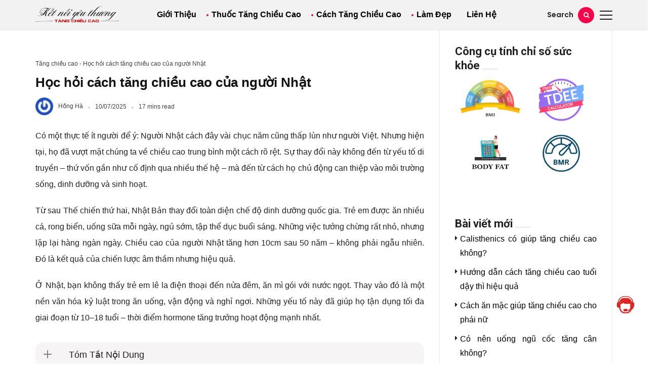

--- FILE ---
content_type: text/html; charset=UTF-8
request_url: https://ketnoiyeuthuong.vn/cach-tang-chieu-cao-cua-nguoi-nhat/
body_size: 27682
content:
<!DOCTYPE html><html lang="vi" prefix="og: https://ogp.me/ns#"><head><meta charset="UTF-8"><meta name="viewport" content="width=device-width, initial-scale=1"><link rel="profile" href="//gmpg.org/xfn/11"><title>Học hỏi cách tăng chiều cao của người Nhật</title><meta name="description" content="Cách tăng chiều cao của người Nhật là như thế nào? Cùng tham khảo bí quyết phát triển chiều cao khoa học của người Nhật hiệu quả như thế nào nhé."/><meta name="robots" content="follow, index, max-snippet:-1, max-video-preview:-1, max-image-preview:large"/><link rel="canonical" href="https://ketnoiyeuthuong.vn/cach-tang-chieu-cao-cua-nguoi-nhat/" /><meta property="og:locale" content="vi_VN" /><meta property="og:type" content="article" /><meta property="og:title" content="Học hỏi cách tăng chiều cao của người Nhật" /><meta property="og:description" content="Cách tăng chiều cao của người Nhật là như thế nào? Cùng tham khảo bí quyết phát triển chiều cao khoa học của người Nhật hiệu quả như thế nào nhé." /><meta property="og:url" content="https://ketnoiyeuthuong.vn/cach-tang-chieu-cao-cua-nguoi-nhat/" /><meta property="og:site_name" content="Kết nối yêu thương - Website chia sẻ cách tăng chiều cao" /><meta property="article:publisher" content="https://www.facebook.com/biquyetcaonhanh" /><meta property="article:section" content="Tăng chiều cao" /><meta property="og:updated_time" content="2025-07-11T14:29:21+07:00" /><meta property="og:image" content="https://ketnoiyeuthuong.vn/wp-content/uploads/2021/02/Hoc-hoi-cach-tang-chieu-cao-cua-nguoi-nhat-hinh-anh-1-1.jpg" /><meta property="og:image:secure_url" content="https://ketnoiyeuthuong.vn/wp-content/uploads/2021/02/Hoc-hoi-cach-tang-chieu-cao-cua-nguoi-nhat-hinh-anh-1-1.jpg" /><meta property="og:image:width" content="600" /><meta property="og:image:height" content="337" /><meta property="og:image:alt" content="Hoc-hoi-cach-tang-chieu-cao-cua-nguoi-nhat-hinh-anh-1" /><meta property="og:image:type" content="image/jpeg" /><meta property="article:published_time" content="2025-07-10T09:05:37+07:00" /><meta property="article:modified_time" content="2025-07-11T14:29:21+07:00" /><meta name="twitter:card" content="summary_large_image" /><meta name="twitter:title" content="Học hỏi cách tăng chiều cao của người Nhật" /><meta name="twitter:description" content="Cách tăng chiều cao của người Nhật là như thế nào? Cùng tham khảo bí quyết phát triển chiều cao khoa học của người Nhật hiệu quả như thế nào nhé." /><meta name="twitter:site" content="@Ketnoiyeuthuon1" /><meta name="twitter:creator" content="@dinhthihongha" /><meta name="twitter:image" content="https://ketnoiyeuthuong.vn/wp-content/uploads/2021/02/Hoc-hoi-cach-tang-chieu-cao-cua-nguoi-nhat-hinh-anh-1-1.jpg" /><meta name="twitter:label1" content="Được viết bởi" /><meta name="twitter:data1" content="Hồng Hà" /><meta name="twitter:label2" content="Thời gian để đọc" /><meta name="twitter:data2" content="10 phút" /> <script type="application/ld+json" class="rank-math-schema">{"@context":"https://schema.org","@graph":[{"@type":["Organization","Person"],"@id":"https://ketnoiyeuthuong.vn/#person","name":"\u0110inh Th\u1ecb H\u1ed3ng H\u00e0","url":"https://ketnoiyeuthuong.vn","sameAs":["https://www.facebook.com/biquyetcaonhanh","https://twitter.com/Ketnoiyeuthuon1"],"email":"ketnoiyeuthuong11@gmail.com","address":{"@type":"PostalAddress","streetAddress":"83 V\u01b0\u1eddn l\u00e0i, Ph\u00fa Th\u1ecd H\u00f2a","addressLocality":"T\u00e2n Ph\u00fa","addressRegion":"H\u1ed3 Ch\u00ed Minh","postalCode":"70000","addressCountry":"Vi\u1ec7t Nam"},"logo":{"@type":"ImageObject","@id":"https://ketnoiyeuthuong.vn/#logo","url":"https://ketnoiyeuthuong.vn/wp-content/uploads/2020/04/log-website-ketnoiyeuthuong.jpg","contentUrl":"https://ketnoiyeuthuong.vn/wp-content/uploads/2020/04/log-website-ketnoiyeuthuong.jpg","caption":"K\u1ebft n\u1ed1i y\u00eau th\u01b0\u01a1ng - Website chia s\u1ebb c\u00e1ch t\u0103ng chi\u1ec1u cao","inLanguage":"vi","width":"447","height":"96"},"telephone":"0963128417","image":{"@id":"https://ketnoiyeuthuong.vn/#logo"}},{"@type":"WebSite","@id":"https://ketnoiyeuthuong.vn/#website","url":"https://ketnoiyeuthuong.vn","name":"K\u1ebft n\u1ed1i y\u00eau th\u01b0\u01a1ng - Website chia s\u1ebb c\u00e1ch t\u0103ng chi\u1ec1u cao","publisher":{"@id":"https://ketnoiyeuthuong.vn/#person"},"inLanguage":"vi"},{"@type":"ImageObject","@id":"https://ketnoiyeuthuong.vn/wp-content/uploads/2021/02/Hoc-hoi-cach-tang-chieu-cao-cua-nguoi-nhat-hinh-anh-1-1.jpg","url":"https://ketnoiyeuthuong.vn/wp-content/uploads/2021/02/Hoc-hoi-cach-tang-chieu-cao-cua-nguoi-nhat-hinh-anh-1-1.jpg","width":"600","height":"337","caption":"Hoc-hoi-cach-tang-chieu-cao-cua-nguoi-nhat-hinh-anh-1","inLanguage":"vi"},{"@type":"BreadcrumbList","@id":"https://ketnoiyeuthuong.vn/cach-tang-chieu-cao-cua-nguoi-nhat/#breadcrumb","itemListElement":[{"@type":"ListItem","position":"1","item":{"@id":"https://ketnoiyeuthuong.vn/tang-chieu-cao/","name":"T\u0103ng chi\u1ec1u cao"}},{"@type":"ListItem","position":"2","item":{"@id":"https://ketnoiyeuthuong.vn/cach-tang-chieu-cao-cua-nguoi-nhat/","name":"H\u1ecdc h\u1ecfi c\u00e1ch t\u0103ng chi\u1ec1u cao c\u1ee7a ng\u01b0\u1eddi Nh\u1eadt"}}]},{"@type":"WebPage","@id":"https://ketnoiyeuthuong.vn/cach-tang-chieu-cao-cua-nguoi-nhat/#webpage","url":"https://ketnoiyeuthuong.vn/cach-tang-chieu-cao-cua-nguoi-nhat/","name":"H\u1ecdc h\u1ecfi c\u00e1ch t\u0103ng chi\u1ec1u cao c\u1ee7a ng\u01b0\u1eddi Nh\u1eadt","datePublished":"2025-07-10T09:05:37+07:00","dateModified":"2025-07-11T14:29:21+07:00","isPartOf":{"@id":"https://ketnoiyeuthuong.vn/#website"},"primaryImageOfPage":{"@id":"https://ketnoiyeuthuong.vn/wp-content/uploads/2021/02/Hoc-hoi-cach-tang-chieu-cao-cua-nguoi-nhat-hinh-anh-1-1.jpg"},"inLanguage":"vi","breadcrumb":{"@id":"https://ketnoiyeuthuong.vn/cach-tang-chieu-cao-cua-nguoi-nhat/#breadcrumb"}},{"@type":"Person","@id":"https://ketnoiyeuthuong.vn/author/hongha/","name":"H\u1ed3ng H\u00e0","description":"\u0110inh Th\u1ecb H\u1ed3ng H\u00e0 - Chuy\u00ean gia h\u00e0ng \u0111\u1ea7u trong l\u0129nh v\u1ef1c t\u0103ng chi\u1ec1u cao v\u1edbi nhi\u1ec1u n\u0103m kinh nghi\u1ec7m nghi\u00ean c\u1ee9u v\u00e0 l\u00e0m vi\u1ec7c v\u1edbi s\u1ee9 m\u1ec7nh c\u1ea3i thi\u1ec7n v\u00f3c d\u00e1ng ng\u01b0\u1eddi Vi\u1ec7t","url":"https://ketnoiyeuthuong.vn/author/hongha/","image":{"@type":"ImageObject","@id":"https://secure.gravatar.com/avatar/673a5f9da6cdbd48c5b3dd19a5366a23?s=96&amp;r=g","url":"https://secure.gravatar.com/avatar/673a5f9da6cdbd48c5b3dd19a5366a23?s=96&amp;r=g","caption":"H\u1ed3ng H\u00e0","inLanguage":"vi"},"sameAs":["https://www.youtube.com/channel/UC6SjxGd-74a5naX8JwbFIdA/about","https://twitter.com/https://twitter.com/dinhthihongha"]},{"@type":"BlogPosting","headline":"H\u1ecdc h\u1ecfi c\u00e1ch t\u0103ng chi\u1ec1u cao c\u1ee7a ng\u01b0\u1eddi Nh\u1eadt","keywords":"c\u00e1ch t\u0103ng chi\u1ec1u cao c\u1ee7a ng\u01b0\u1eddi Nh\u1eadt","datePublished":"2025-07-10T09:05:37+07:00","dateModified":"2025-07-11T14:29:21+07:00","articleSection":"T\u0103ng chi\u1ec1u cao","author":{"@id":"https://ketnoiyeuthuong.vn/author/hongha/","name":"H\u1ed3ng H\u00e0"},"publisher":{"@id":"https://ketnoiyeuthuong.vn/#person"},"description":"C\u00e1ch t\u0103ng chi\u1ec1u cao c\u1ee7a ng\u01b0\u1eddi Nh\u1eadt l\u00e0 nh\u01b0 th\u1ebf n\u00e0o? C\u00f9ng tham kh\u1ea3o b\u00ed quy\u1ebft ph\u00e1t tri\u1ec3n chi\u1ec1u cao khoa h\u1ecdc c\u1ee7a ng\u01b0\u1eddi Nh\u1eadt hi\u1ec7u qu\u1ea3 nh\u01b0 th\u1ebf n\u00e0o nh\u00e9.","name":"H\u1ecdc h\u1ecfi c\u00e1ch t\u0103ng chi\u1ec1u cao c\u1ee7a ng\u01b0\u1eddi Nh\u1eadt","@id":"https://ketnoiyeuthuong.vn/cach-tang-chieu-cao-cua-nguoi-nhat/#richSnippet","isPartOf":{"@id":"https://ketnoiyeuthuong.vn/cach-tang-chieu-cao-cua-nguoi-nhat/#webpage"},"image":{"@id":"https://ketnoiyeuthuong.vn/wp-content/uploads/2021/02/Hoc-hoi-cach-tang-chieu-cao-cua-nguoi-nhat-hinh-anh-1-1.jpg"},"inLanguage":"vi","mainEntityOfPage":{"@id":"https://ketnoiyeuthuong.vn/cach-tang-chieu-cao-cua-nguoi-nhat/#webpage"}}]}</script> <link rel='dns-prefetch' href='//fonts.googleapis.com' /><link rel="alternate" type="application/rss+xml" title="Dòng thông tin Kết nối yêu thương - Website chia sẻ cách tăng chiều cao &raquo;" href="https://ketnoiyeuthuong.vn/feed/" /><link rel="alternate" type="application/rss+xml" title="Kết nối yêu thương - Website chia sẻ cách tăng chiều cao &raquo; Dòng bình luận" href="https://ketnoiyeuthuong.vn/comments/feed/" /><link rel="alternate" type="application/rss+xml" title="Kết nối yêu thương - Website chia sẻ cách tăng chiều cao &raquo; Học hỏi cách tăng chiều cao của người Nhật Dòng bình luận" href="https://ketnoiyeuthuong.vn/cach-tang-chieu-cao-cua-nguoi-nhat/feed/" /><link data-optimized="1" rel='stylesheet' id='wp-block-library-css' href='https://ketnoiyeuthuong.vn/wp-content/litespeed/css/ccfd4ea7959f66500ab69ca5b37dec81.css?ver=40d42' type='text/css' media='all' /><style id='wp-block-library-theme-inline-css' type='text/css'>.wp-block-audio figcaption{color:#555;font-size:13px;text-align:center}.is-dark-theme .wp-block-audio figcaption{color:#ffffffa6}.wp-block-audio{margin:0 0 1em}.wp-block-code{border:1px solid #ccc;border-radius:4px;font-family:Menlo,Consolas,monaco,monospace;padding:.8em 1em}.wp-block-embed figcaption{color:#555;font-size:13px;text-align:center}.is-dark-theme .wp-block-embed figcaption{color:#ffffffa6}.wp-block-embed{margin:0 0 1em}.blocks-gallery-caption{color:#555;font-size:13px;text-align:center}.is-dark-theme .blocks-gallery-caption{color:#ffffffa6}.wp-block-image figcaption{color:#555;font-size:13px;text-align:center}.is-dark-theme .wp-block-image figcaption{color:#ffffffa6}.wp-block-image{margin:0 0 1em}.wp-block-pullquote{border-bottom:4px solid;border-top:4px solid;color:currentColor;margin-bottom:1.75em}.wp-block-pullquote cite,.wp-block-pullquote footer,.wp-block-pullquote__citation{color:currentColor;font-size:.8125em;font-style:normal;text-transform:uppercase}.wp-block-quote{border-left:.25em solid;margin:0 0 1.75em;padding-left:1em}.wp-block-quote cite,.wp-block-quote footer{color:currentColor;font-size:.8125em;font-style:normal;position:relative}.wp-block-quote.has-text-align-right{border-left:none;border-right:.25em solid;padding-left:0;padding-right:1em}.wp-block-quote.has-text-align-center{border:none;padding-left:0}.wp-block-quote.is-large,.wp-block-quote.is-style-large,.wp-block-quote.is-style-plain{border:none}.wp-block-search .wp-block-search__label{font-weight:700}.wp-block-search__button{border:1px solid #ccc;padding:.375em .625em}:where(.wp-block-group.has-background){padding:1.25em 2.375em}.wp-block-separator.has-css-opacity{opacity:.4}.wp-block-separator{border:none;border-bottom:2px solid;margin-left:auto;margin-right:auto}.wp-block-separator.has-alpha-channel-opacity{opacity:1}.wp-block-separator:not(.is-style-wide):not(.is-style-dots){width:100px}.wp-block-separator.has-background:not(.is-style-dots){border-bottom:none;height:1px}.wp-block-separator.has-background:not(.is-style-wide):not(.is-style-dots){height:2px}.wp-block-table{margin:0 0 1em}.wp-block-table td,.wp-block-table th{word-break:normal}.wp-block-table figcaption{color:#555;font-size:13px;text-align:center}.is-dark-theme .wp-block-table figcaption{color:#ffffffa6}.wp-block-video figcaption{color:#555;font-size:13px;text-align:center}.is-dark-theme .wp-block-video figcaption{color:#ffffffa6}.wp-block-video{margin:0 0 1em}.wp-block-template-part.has-background{margin-bottom:0;margin-top:0;padding:1.25em 2.375em}</style><style id='wpjoli-joli-table-of-contents-style-inline-css' type='text/css'></style><style id='classic-theme-styles-inline-css' type='text/css'>/*! This file is auto-generated */
.wp-block-button__link{color:#fff;background-color:#32373c;border-radius:9999px;box-shadow:none;text-decoration:none;padding:calc(.667em + 2px) calc(1.333em + 2px);font-size:1.125em}.wp-block-file__button{background:#32373c;color:#fff;text-decoration:none}</style><style id='global-styles-inline-css' type='text/css'>body{--wp--preset--color--black: #000000;--wp--preset--color--cyan-bluish-gray: #abb8c3;--wp--preset--color--white: #ffffff;--wp--preset--color--pale-pink: #f78da7;--wp--preset--color--vivid-red: #cf2e2e;--wp--preset--color--luminous-vivid-orange: #ff6900;--wp--preset--color--luminous-vivid-amber: #fcb900;--wp--preset--color--light-green-cyan: #7bdcb5;--wp--preset--color--vivid-green-cyan: #00d084;--wp--preset--color--pale-cyan-blue: #8ed1fc;--wp--preset--color--vivid-cyan-blue: #0693e3;--wp--preset--color--vivid-purple: #9b51e0;--wp--preset--gradient--vivid-cyan-blue-to-vivid-purple: linear-gradient(135deg,rgba(6,147,227,1) 0%,rgb(155,81,224) 100%);--wp--preset--gradient--light-green-cyan-to-vivid-green-cyan: linear-gradient(135deg,rgb(122,220,180) 0%,rgb(0,208,130) 100%);--wp--preset--gradient--luminous-vivid-amber-to-luminous-vivid-orange: linear-gradient(135deg,rgba(252,185,0,1) 0%,rgba(255,105,0,1) 100%);--wp--preset--gradient--luminous-vivid-orange-to-vivid-red: linear-gradient(135deg,rgba(255,105,0,1) 0%,rgb(207,46,46) 100%);--wp--preset--gradient--very-light-gray-to-cyan-bluish-gray: linear-gradient(135deg,rgb(238,238,238) 0%,rgb(169,184,195) 100%);--wp--preset--gradient--cool-to-warm-spectrum: linear-gradient(135deg,rgb(74,234,220) 0%,rgb(151,120,209) 20%,rgb(207,42,186) 40%,rgb(238,44,130) 60%,rgb(251,105,98) 80%,rgb(254,248,76) 100%);--wp--preset--gradient--blush-light-purple: linear-gradient(135deg,rgb(255,206,236) 0%,rgb(152,150,240) 100%);--wp--preset--gradient--blush-bordeaux: linear-gradient(135deg,rgb(254,205,165) 0%,rgb(254,45,45) 50%,rgb(107,0,62) 100%);--wp--preset--gradient--luminous-dusk: linear-gradient(135deg,rgb(255,203,112) 0%,rgb(199,81,192) 50%,rgb(65,88,208) 100%);--wp--preset--gradient--pale-ocean: linear-gradient(135deg,rgb(255,245,203) 0%,rgb(182,227,212) 50%,rgb(51,167,181) 100%);--wp--preset--gradient--electric-grass: linear-gradient(135deg,rgb(202,248,128) 0%,rgb(113,206,126) 100%);--wp--preset--gradient--midnight: linear-gradient(135deg,rgb(2,3,129) 0%,rgb(40,116,252) 100%);--wp--preset--font-size--small: 13px;--wp--preset--font-size--medium: 20px;--wp--preset--font-size--large: 36px;--wp--preset--font-size--x-large: 42px;--wp--preset--font-family--inter: "Inter", sans-serif;--wp--preset--font-family--cardo: Cardo;--wp--preset--spacing--20: 0.44rem;--wp--preset--spacing--30: 0.67rem;--wp--preset--spacing--40: 1rem;--wp--preset--spacing--50: 1.5rem;--wp--preset--spacing--60: 2.25rem;--wp--preset--spacing--70: 3.38rem;--wp--preset--spacing--80: 5.06rem;--wp--preset--shadow--natural: 6px 6px 9px rgba(0, 0, 0, 0.2);--wp--preset--shadow--deep: 12px 12px 50px rgba(0, 0, 0, 0.4);--wp--preset--shadow--sharp: 6px 6px 0px rgba(0, 0, 0, 0.2);--wp--preset--shadow--outlined: 6px 6px 0px -3px rgba(255, 255, 255, 1), 6px 6px rgba(0, 0, 0, 1);--wp--preset--shadow--crisp: 6px 6px 0px rgba(0, 0, 0, 1);}:where(.is-layout-flex){gap: 0.5em;}:where(.is-layout-grid){gap: 0.5em;}body .is-layout-flex{display: flex;}body .is-layout-flex{flex-wrap: wrap;align-items: center;}body .is-layout-flex > *{margin: 0;}body .is-layout-grid{display: grid;}body .is-layout-grid > *{margin: 0;}:where(.wp-block-columns.is-layout-flex){gap: 2em;}:where(.wp-block-columns.is-layout-grid){gap: 2em;}:where(.wp-block-post-template.is-layout-flex){gap: 1.25em;}:where(.wp-block-post-template.is-layout-grid){gap: 1.25em;}.has-black-color{color: var(--wp--preset--color--black) !important;}.has-cyan-bluish-gray-color{color: var(--wp--preset--color--cyan-bluish-gray) !important;}.has-white-color{color: var(--wp--preset--color--white) !important;}.has-pale-pink-color{color: var(--wp--preset--color--pale-pink) !important;}.has-vivid-red-color{color: var(--wp--preset--color--vivid-red) !important;}.has-luminous-vivid-orange-color{color: var(--wp--preset--color--luminous-vivid-orange) !important;}.has-luminous-vivid-amber-color{color: var(--wp--preset--color--luminous-vivid-amber) !important;}.has-light-green-cyan-color{color: var(--wp--preset--color--light-green-cyan) !important;}.has-vivid-green-cyan-color{color: var(--wp--preset--color--vivid-green-cyan) !important;}.has-pale-cyan-blue-color{color: var(--wp--preset--color--pale-cyan-blue) !important;}.has-vivid-cyan-blue-color{color: var(--wp--preset--color--vivid-cyan-blue) !important;}.has-vivid-purple-color{color: var(--wp--preset--color--vivid-purple) !important;}.has-black-background-color{background-color: var(--wp--preset--color--black) !important;}.has-cyan-bluish-gray-background-color{background-color: var(--wp--preset--color--cyan-bluish-gray) !important;}.has-white-background-color{background-color: var(--wp--preset--color--white) !important;}.has-pale-pink-background-color{background-color: var(--wp--preset--color--pale-pink) !important;}.has-vivid-red-background-color{background-color: var(--wp--preset--color--vivid-red) !important;}.has-luminous-vivid-orange-background-color{background-color: var(--wp--preset--color--luminous-vivid-orange) !important;}.has-luminous-vivid-amber-background-color{background-color: var(--wp--preset--color--luminous-vivid-amber) !important;}.has-light-green-cyan-background-color{background-color: var(--wp--preset--color--light-green-cyan) !important;}.has-vivid-green-cyan-background-color{background-color: var(--wp--preset--color--vivid-green-cyan) !important;}.has-pale-cyan-blue-background-color{background-color: var(--wp--preset--color--pale-cyan-blue) !important;}.has-vivid-cyan-blue-background-color{background-color: var(--wp--preset--color--vivid-cyan-blue) !important;}.has-vivid-purple-background-color{background-color: var(--wp--preset--color--vivid-purple) !important;}.has-black-border-color{border-color: var(--wp--preset--color--black) !important;}.has-cyan-bluish-gray-border-color{border-color: var(--wp--preset--color--cyan-bluish-gray) !important;}.has-white-border-color{border-color: var(--wp--preset--color--white) !important;}.has-pale-pink-border-color{border-color: var(--wp--preset--color--pale-pink) !important;}.has-vivid-red-border-color{border-color: var(--wp--preset--color--vivid-red) !important;}.has-luminous-vivid-orange-border-color{border-color: var(--wp--preset--color--luminous-vivid-orange) !important;}.has-luminous-vivid-amber-border-color{border-color: var(--wp--preset--color--luminous-vivid-amber) !important;}.has-light-green-cyan-border-color{border-color: var(--wp--preset--color--light-green-cyan) !important;}.has-vivid-green-cyan-border-color{border-color: var(--wp--preset--color--vivid-green-cyan) !important;}.has-pale-cyan-blue-border-color{border-color: var(--wp--preset--color--pale-cyan-blue) !important;}.has-vivid-cyan-blue-border-color{border-color: var(--wp--preset--color--vivid-cyan-blue) !important;}.has-vivid-purple-border-color{border-color: var(--wp--preset--color--vivid-purple) !important;}.has-vivid-cyan-blue-to-vivid-purple-gradient-background{background: var(--wp--preset--gradient--vivid-cyan-blue-to-vivid-purple) !important;}.has-light-green-cyan-to-vivid-green-cyan-gradient-background{background: var(--wp--preset--gradient--light-green-cyan-to-vivid-green-cyan) !important;}.has-luminous-vivid-amber-to-luminous-vivid-orange-gradient-background{background: var(--wp--preset--gradient--luminous-vivid-amber-to-luminous-vivid-orange) !important;}.has-luminous-vivid-orange-to-vivid-red-gradient-background{background: var(--wp--preset--gradient--luminous-vivid-orange-to-vivid-red) !important;}.has-very-light-gray-to-cyan-bluish-gray-gradient-background{background: var(--wp--preset--gradient--very-light-gray-to-cyan-bluish-gray) !important;}.has-cool-to-warm-spectrum-gradient-background{background: var(--wp--preset--gradient--cool-to-warm-spectrum) !important;}.has-blush-light-purple-gradient-background{background: var(--wp--preset--gradient--blush-light-purple) !important;}.has-blush-bordeaux-gradient-background{background: var(--wp--preset--gradient--blush-bordeaux) !important;}.has-luminous-dusk-gradient-background{background: var(--wp--preset--gradient--luminous-dusk) !important;}.has-pale-ocean-gradient-background{background: var(--wp--preset--gradient--pale-ocean) !important;}.has-electric-grass-gradient-background{background: var(--wp--preset--gradient--electric-grass) !important;}.has-midnight-gradient-background{background: var(--wp--preset--gradient--midnight) !important;}.has-small-font-size{font-size: var(--wp--preset--font-size--small) !important;}.has-medium-font-size{font-size: var(--wp--preset--font-size--medium) !important;}.has-large-font-size{font-size: var(--wp--preset--font-size--large) !important;}.has-x-large-font-size{font-size: var(--wp--preset--font-size--x-large) !important;}
.wp-block-navigation a:where(:not(.wp-element-button)){color: inherit;}
:where(.wp-block-post-template.is-layout-flex){gap: 1.25em;}:where(.wp-block-post-template.is-layout-grid){gap: 1.25em;}
:where(.wp-block-columns.is-layout-flex){gap: 2em;}:where(.wp-block-columns.is-layout-grid){gap: 2em;}
.wp-block-pullquote{font-size: 1.5em;line-height: 1.6;}</style><link data-optimized="1" rel='stylesheet' id='wpjoli-joli-tocv2-styles-css' href='https://ketnoiyeuthuong.vn/wp-content/litespeed/css/87b8cc166216ac4dad3dc99d76460540.css?ver=9c729' type='text/css' media='all' /><link data-optimized="1" rel='stylesheet' id='wpjoli-joli-tocv2-theme-original-css' href='https://ketnoiyeuthuong.vn/wp-content/litespeed/css/a89f7f9300dd433b5760cbe26085d8c5.css?ver=ce3fd' type='text/css' media='all' /><link data-optimized="1" rel='stylesheet' id='alith_embe_plugin_front_style-css' href='https://ketnoiyeuthuong.vn/wp-content/litespeed/css/6250cd5ec1609aeec778d66b0d1608a1.css?ver=4cace' type='text/css' media='all' /><link data-optimized="1" rel='stylesheet' id='woocommerce-layout-css' href='https://ketnoiyeuthuong.vn/wp-content/litespeed/css/f805ff09e4a82484150e0e7a5d0bd7c9.css?ver=8d679' type='text/css' media='all' /><link data-optimized="1" rel='stylesheet' id='woocommerce-smallscreen-css' href='https://ketnoiyeuthuong.vn/wp-content/litespeed/css/5ab19acba8778c3d1c378fa0900b79bc.css?ver=b6ae8' type='text/css' media='only screen and (max-width: 768px)' /><link data-optimized="1" rel='stylesheet' id='woocommerce-general-css' href='https://ketnoiyeuthuong.vn/wp-content/litespeed/css/d71e24bcb9960690e7086b29deba4319.css?ver=95416' type='text/css' media='all' /><style id='woocommerce-inline-inline-css' type='text/css'>.woocommerce form .form-row .required { visibility: visible; }</style><link rel='stylesheet' id='alith_theme_slug_fonts-css' href='//fonts.googleapis.com/css?family=Poppins%3A400%2C600%7CRoboto%3A400%2C500%2C700&#038;subset=latin%2Clatin-ext' type='text/css' media='all' /><link data-optimized="1" rel='stylesheet' id='bootstrap-css' href='https://ketnoiyeuthuong.vn/wp-content/litespeed/css/ec4301ede6135ba3e444483b55f22aa0.css?ver=6dd66' type='text/css' media='all' /><link data-optimized="1" rel='stylesheet' id='font-awesome-css' href='https://ketnoiyeuthuong.vn/wp-content/litespeed/css/e7dfdd36b55d394f8d560b9ad2a1c500.css?ver=35dbc' type='text/css' media='all' /><link data-optimized="1" rel='stylesheet' id='font-themify-css' href='https://ketnoiyeuthuong.vn/wp-content/litespeed/css/f0e1fcfb0e35f6268ae906a234d2ab03.css?ver=b9d90' type='text/css' media='all' /><link data-optimized="1" rel='stylesheet' id='owl-carousel-css' href='https://ketnoiyeuthuong.vn/wp-content/litespeed/css/b2cfa5c5946a54193dff45e1db5ddd4b.css?ver=6ab67' type='text/css' media='all' /><link data-optimized="1" rel='stylesheet' id='owl-theme-css' href='https://ketnoiyeuthuong.vn/wp-content/litespeed/css/5e24781fd0d26ac3d496303d77dd3f3b.css?ver=5aa88' type='text/css' media='all' /><link data-optimized="1" rel='stylesheet' id='alith-main-style-css' href='https://ketnoiyeuthuong.vn/wp-content/litespeed/css/3d3f751b27f3687a47ff12d47330658a.css?ver=cd269' type='text/css' media='all' /><link data-optimized="1" rel='stylesheet' id='alith-responsive-css' href='https://ketnoiyeuthuong.vn/wp-content/litespeed/css/66f71f579a90f6837fec52ad085e573c.css?ver=a458a' type='text/css' media='all' /><link data-optimized="1" rel='stylesheet' id='alith-woocommerce-css' href='https://ketnoiyeuthuong.vn/wp-content/litespeed/css/43d2559979355b239fa2b1326bac5b7a.css?ver=b9c93' type='text/css' media='all' /><link data-optimized="1" rel='stylesheet' id='alith-embe-about-css' href='https://ketnoiyeuthuong.vn/wp-content/litespeed/css/4cd39189fa09875746e51bdb0cf6205f.css?ver=cf315' type='text/css' media='all' /><link data-optimized="1" rel='stylesheet' id='alith-embe-dark-mode-css' href='https://ketnoiyeuthuong.vn/wp-content/litespeed/css/b82f7af29f232f1082a5935a2740c5fb.css?ver=d5fea' type='text/css' media='all' /><link rel='stylesheet' id='redux-google-fonts-alith_option-css' href='https://fonts.googleapis.com/css?family=Poppins%3A400%2C600%2C500%7CRoboto%3A700&#038;ver=1718850070' type='text/css' media='all' /> <script type="text/javascript" src="https://ketnoiyeuthuong.vn/wp-includes/js/jquery/jquery.min.js?ver=3.7.1" id="jquery-core-js"></script> <link rel="EditURI" type="application/rsd+xml" title="RSD" href="https://ketnoiyeuthuong.vn/xmlrpc.php?rsd" /><meta name="generator" content="WordPress 6.5.7" /><link rel='shortlink' href='https://ketnoiyeuthuong.vn/?p=1625' /><link rel="pingback" href="https://ketnoiyeuthuong.vn/xmlrpc.php"><meta name="keywords" content="cách tăng chiều cao của người Nhật">	<noscript><style>.woocommerce-product-gallery{ opacity: 1 !important; }</style></noscript><meta name="generator" content="Elementor 3.29.2; features: additional_custom_breakpoints, e_local_google_fonts; settings: css_print_method-external, google_font-enabled, font_display-auto"><style>.e-con.e-parent:nth-of-type(n+4):not(.e-lazyloaded):not(.e-no-lazyload),
				.e-con.e-parent:nth-of-type(n+4):not(.e-lazyloaded):not(.e-no-lazyload) * {
					background-image: none !important;
				}
				@media screen and (max-height: 1024px) {
					.e-con.e-parent:nth-of-type(n+3):not(.e-lazyloaded):not(.e-no-lazyload),
					.e-con.e-parent:nth-of-type(n+3):not(.e-lazyloaded):not(.e-no-lazyload) * {
						background-image: none !important;
					}
				}
				@media screen and (max-height: 640px) {
					.e-con.e-parent:nth-of-type(n+2):not(.e-lazyloaded):not(.e-no-lazyload),
					.e-con.e-parent:nth-of-type(n+2):not(.e-lazyloaded):not(.e-no-lazyload) * {
						background-image: none !important;
					}
				}</style><style id='wp-fonts-local' type='text/css'>@font-face{font-family:Inter;font-style:normal;font-weight:300 900;font-display:fallback;src:url('https://ketnoiyeuthuong.vn/wp-content/plugins/woocommerce/assets/fonts/Inter-VariableFont_slnt,wght.woff2') format('woff2');font-stretch:normal;}
@font-face{font-family:Cardo;font-style:normal;font-weight:400;font-display:fallback;src:url('https://ketnoiyeuthuong.vn/wp-content/plugins/woocommerce/assets/fonts/cardo_normal_400.woff2') format('woff2');}</style><link rel="icon" href="https://ketnoiyeuthuong.vn/wp-content/uploads/2020/04/cropped-favicon-ketnoiyeuthuong-32x32.jpg" sizes="32x32" /><link rel="icon" href="https://ketnoiyeuthuong.vn/wp-content/uploads/2020/04/cropped-favicon-ketnoiyeuthuong-192x192.jpg" sizes="192x192" /><link rel="apple-touch-icon" href="https://ketnoiyeuthuong.vn/wp-content/uploads/2020/04/cropped-favicon-ketnoiyeuthuong-180x180.jpg" /><meta name="msapplication-TileImage" content="https://ketnoiyeuthuong.vn/wp-content/uploads/2020/04/cropped-favicon-ketnoiyeuthuong-270x270.jpg" /><style type="text/css" id="wp-custom-css">.embe_header_1 .header_logo {
    padding-top: 12px;
    padding-bottom: 12px;
    line-height: 1;
}
.menu-primary ul li a {
    padding-top: 15px !important;
    padding-left: 20px;
    padding-bottom: 15px!important;
    padding-right: 10px;
}

.post-list-style-2 figure {
	height: auto !important;
	padding-bottom: 60%;
}

#main-menu,.sticky-header {
	background-color:#f2f2f2 !important;
}
#main-menu.slide-up, .sticky-header.slide-up,
#main-menu.slide-down, .sticky-header.slide-down  {

    animation: unset !important;
}

.top-bar {
    display: none !important;
}
.entry-main-content {
	font-size: 16px;
}
.entry-metro:hover::after {
    height: 100%;
    opacity: 0.8;
    background-color: #333;
}
.entry-main-content {
    margin-top: 25px;
    margin-bottom: 0;
}

.entry-metro h3 {
	    font-size: 24px;
}

body h1 {
	  font-size: 1.6em !important;
}
body h2 {
	  font-size: 1.4em !important;
    color: #914e1f !important;
}

body h3 {
    font-size: 1.2em !important;
	    color: #1f4591 !important;
		font-family: arial !important;
}

body h4.entry-title{
	font-family: "Arial" !important;
}

.entry-metro h3 {
		font-family: "Arial" !important;
}

.loop-list .entry-excerpt, .loop-grid .entry-excerpt{
	    font-family: "arrial" !important;
}

.entry-main-content{
	font-family: "arial" !important;
	line-height: 2 !important;
}

.col-lg-8 .entry-header h1{
	    font-family: "arial" !important;
}


.nhanmacode
{
font-size:30px;
background-color:#f44336;
color:white;
border-radius: 8px;
box-shadow: 0 12px 16px 0 rgb(0 0 0 / 24%), 0 17px 50px 0 rgb(0 0 0 / 19%);
}

}
#count
{
   margin-left:20px;
   font-size:30px;
   color:black;
}

.embe_header_1 .logo-img {
    width: 238px;
}

img {
    max-width: 100%;
}

#theh1 {
    display: none;
}

#main-menu .menu-primary ul>li>a {
    font-size: 16px;
	font-family: arial;
}

.entry-main-content{
	text-align: justify;
}
.author-content p { 
font-family: arial;
}
.infor-header {
    position: relative;
}

.infor-header .entry-meta.entry-meta-before {
    position: absolute;
    bottom: 0;
    left: 15px;
    z-index: 1;
}

.infor-header .entry-meta a {
    color: #fff;
}
.loop-list .infor-left{
	padding-left: 0;
	padding-right: 0;
}
@media (max-width: 767px){
.loop-list .infor-right{
	padding-left: 0;
	padding-right: 0;
}
}

.textwidget.custom-html-widget {
    display: flex;
}

.woocommerce h2 {
    margin-top: 25px;
    margin-bottom: 25px;
}

.woocommerce h3 {
    margin-top: 20px;
    margin-bottom: 20px;
}

.woocommerce div.product p, li {
    text-align: justify;
    font-family: arial;
}

div#tab-description li {
    list-style: disc;
	  margin-left: 15px;

}

.woocommerce .woocommerce-ordering select {
    font-family: arial;
}

.woocommerce .woocommerce-result-count {
    font-family: arial;
    font-size: 16px;
}

.single-product span.onsale {
	  line-height: 40px;
    width: auto;
	  padding: 0 5px;
}

.woocommerce .products .product .onsale {
	width: auto;
	padding: 0 5px;
}

.woocommerce .product_meta span {
    font-family: arial;
}

body h2 {
    margin-top: 20px !important;
    margin-bottom: 22px !important;
}

body h3 {
    margin-top: 20px !important;
    margin-bottom: 22px !important;
}

.woocommerce .wp-caption-text em {
    font-family: arial;
}

.code-block.code-block-1 {
    display: none;
}</style><style type="text/css" title="dynamic-css" class="options-output">div#wave .dot, .woocommerce button.button.alt, .top-scroll-bar, .embe_header_1 .social-network a.searh-toggle, .sticky-header a.searh-toggle, .latest-style-1 .article-wrap:hover .hover-has-bg, .item:hover .hover-has-bg, .back-to-top, .latest-style-2 .post-count, .sticky-icon, .format-icon, #main-menu .menu-primary ul > li > a::before, .primary-btn, #main-menu .menu-primary li.menu-item-has-children a::after, .tooltip-inner, .owl-carousel .owl-nav button, .bounceball::before, .social-network a.searh-toggle, .sticky-header a.searh-toggle, #alith-tab a.alith-current-item, article:hover .sticky-icon, article:hover .format-icon, #main-menu .menu-primary li.has-mega-menu a::after, .title_style_3 .widget-title span::before, .title_style_4 .widget-title::before, .title_style_5 .widget-title span, .title_style_6 .widget-title,aside .widget_search .search-button,.owl-carousel .owl-nav button.owl-prev, .owl-carousel .owl-nav button.owl-next, .lds-ellipsis div, .bounceball:before, .alith-read-more:hover,.lds-planet::after{background:#f90248;}.capsSubtle, .woocommerce div.product p.price, .woocommerce div.product span.price, .woocommerce ul.products li.product .price, .primary-color, .primary-color a, .entry-metro h3:hover a, .is-sticky .entry-title a, .widget_categories li.cat-item, .menu-primary a i, .entry-main-content a, .alith_title_arrow::before, .slider-carousel-columns .post-count-number{color:#f90248;}.latest-style-1 .article-wrap:hover .hover-has-bg, .item:hover .hover-has-bg, .lds-ripple div,.lds-planet{border-color:#f90248;}.tooltip.bs-tooltip-auto[x-placement^=top] .arrow::before, .tooltip.bs-tooltip-top .arrow::before, .widget_style_7 .widget-title,.title_style_7 .widget-title{border-top-color:#f90248;}.secondary-color, .secondary-color a, ul.page-numbers li span.current{color:#bd59f8;}.latest-style-2 article:hover .post-count, .embe_header_1 .social-network a.searh-toggle:hover, .owl-carousel .owl-nav button:hover, .widget_style_3 .widget-title span::before, .home-featured-grid-2 .entry-metro .entry-meta.entry-meta-before a, .embe_news .post-list-1st-big-2 .entry-meta.entry-meta-before a{background-color:#bd59f8;}#main-menu .menu-primary ul.sub-menu{border-color:#bd59f8;}.divider, .btn-success, .content-widget .readme:hover, .search_field:focus, .site-footer, aside .widget-area, #content, nav#main-menu, #main-menu.slide-down, .slider-caption-big, .slider-caption-big .read-more, .home-content.sidebar_left, aside .sidebar-widget, aside .widget_search input.search-field, .home-content .widget_alitheme_lastpost, .latest-style-1 .article-wrap .infor-inner, .format-icon, .sticky-icon, .loop-list, .post-list-1st-big, .loop-grid-inner, .archive-header, .single .post-author, .before-content, .top-bar, .home-after-content{border-color:#e7e7e7;}a{color:#000000;}a:hover{color:#f90248;}a:active{color:#f90248;}body{background-color:#ffffff;}body{border-top:0px none #000000;border-bottom:0px none #000000;border-left:0px none #000000;border-right:0px none #000000;}body, .woocommerce-product-details__short-description pre, 
				.edit-post-visual-editor .editor-block-list__block, .editor-default-block-appender textarea.editor-default-block-appender__content{font-family:Poppins;font-weight:400;font-style:normal;color:#212121;}body h1, body h2, body h3, body h4:not(.widget-title), body h5:not(.widget-title), body h6, .site-pagination, .lb_button, label, input[type="submit"],
				.quote_author_name, .read_more, .slicknav_menutxt, .woocommerce-pagination, button, .buttons, 
				.widget_shopping_cart_content, .widget_products, .woocommerce div.product .woocommerce-tabs ul.tabs li, 
				.woocommerce a.button, .widget_recent_reviews .product-title, .woocommerce-review__author, .comment-reply-title, 
				.pagination-num, a.comment-reply-link, p.sidebar-open, .top-search span, .wp-block-button__link, .widget_recent_comments li.recentcomments > a,	a.rsswidget		
				{font-family:Roboto;font-weight:700;font-style:normal;color:#000000;}body h1{line-height:1.45em;font-size:2.471em;}body h2{line-height:1.40em;font-size:2.294em;}body h3{line-height:1.35em;font-size:1.882em;}body h4{line-height:1.35em;font-size:1.529em;}body h5{line-height:1.35em;font-size:1.118em;}body h6{line-height:1.4em;font-size:1em;}.entry-meta{font-family:Arial, Helvetica, sans-serif;line-height:12px;font-weight:normal;font-style:normal;color:#434343;font-size:12px;}.entry-meta a{color:#434343;}.entry-meta a:hover{color:#f90248;}.entry-meta a:active{color:#f90248;}.entry-meta img.avatar{height:35px;width:35px;}.single .excerpt, .entry-main-content, .single-quote-content, .entry-header, .entry-header-2, .entry-header-3, .entry-wraper .excerpt, .entry-wraper .entry-main-content{font-family:Poppins;font-weight:normal;font-style:normal;color:#212121;}header{background-color:#ffffff;}.top-bar{background:#3337ad;}.top-bar{font-family:Poppins;line-height:12px;font-weight:400;font-style:normal;color:#ffffff;font-size:12px;}.top-bar{padding-top:17px;padding-bottom:12px;}.top-bar a, .embe_header_3 a.social-icon, .embe_header_3 .social-network a.searh-toggle{color:#ffffff;}.top-bar a:hover, .embe_header_3 a.social-icon:hover, .embe_header_3 .social-network a.searh-toggle:hover{color:#f90248;}.top-bar a:active, .embe_header_3 a.social-icon:active, .embe_header_3 .social-network a.searh-toggle:active{color:#f90248;}.top-bar{border-top:0px none #ffffff;border-bottom:0px none #ffffff;border-left:0px none #ffffff;border-right:0px none #ffffff;}.logo-img{width:150px;}.header_logo{padding-top:15px;padding-bottom:15px;}#main-menu, .header_3 #main-menu.slide-down, #main-menu.fixed, .sticky-header{background-color:#ffffff;}#main-menu, #main-menu .social-network span.search-label{color:#212121;}.off-canvas-toggle span{background:#212121;}.menu-primary ul li a{color:#000000;}.menu-primary ul li a:hover{color:#f90248;}.menu-primary ul li a:active{color:#f90248;}.menu-primary ul li a, .mobi-menu nav, .capsSubtle{font-family:Poppins;line-height:14px;font-weight:600;font-style:normal;font-size:14px;}.menu-primary ul li a{padding-top:40px;padding-right:10px;padding-bottom:40px;padding-left:20px;}.menu-primary>ul>li{border-top:0px solid #d7d7d7;border-bottom:0px solid #d7d7d7;border-left:0px solid #d7d7d7;border-right:0px solid #d7d7d7;}nav#main-menu{border-top:0px none #ffffff;border-bottom:0px none #ffffff;border-left:0px none #ffffff;border-right:0px none #ffffff;}#main-menu .menu-primary ul.sub-menu{background-color:#ffffff;}nav ul.sub-menu li a{color:#000000;}nav ul.sub-menu li a:hover{color:#f90248;}nav ul.sub-menu li a:active{color:#f90248;}#main-menu ul li .sub-menu a{font-family:Poppins;text-transform:none;line-height:14px;font-weight:500;font-style:normal;font-size:14px;}.mobi-menu{background-color:#ffffff;}.mobi-menu ul li a{color:#000000;}.mobi-menu ul li a:hover{color:#f90248;}.mobi-menu ul li a:active{color:#f90248;}.mobile-logo-img{width:130px;}.site-bottom{background-color:#010101;}.site-bottom{color:#ffffff;}.site-bottom a{color:#212121;}.site-bottom a:hover{color:#f90248;}.site-bottom a:active{color:#f90248;}.site-bottom h4.widget-title{font-family:Poppins;font-weight:500;font-style:normal;color:#000000;font-size:22px;}footer.site-footer{background-color:#010101;}footer.site-footer{border-top:1px solid #222222;border-bottom:0px solid #222222;border-left:0px solid #222222;border-right:0px solid #222222;}.site-footer{padding-top:20px;padding-bottom:20px;}footer.site-footer, .site-bottom, .site-bottom h1, .site-bottom h2, .site-bottom h3, .site-bottom h4, .site-bottom h5, .site-bottom h6{font-family:Poppins;font-weight:400;font-style:normal;color:#000000;font-size:14px;}.site-footer a{color:#868686;}.site-footer a:hover{color:#f90248;}.site-footer a:active{color:#f90248;}.widget-title, aside .widget-title{font-family:Roboto;font-weight:700;font-style:normal;font-size:22px;}aside .sidebar-widget{padding-top:30px;padding-right:30px;padding-bottom:50px;padding-left:30px;}aside .sidebar-widget{margin-top:0;margin-right:0;margin-bottom:0;margin-left:0;}aside.primary-sidebar .sidebar-widget, aside.second-sidebar .sidebar-widget{border-top:0px solid #ffffff;border-bottom:0px solid #ffffff;border-left:0px solid #ffffff;border-right:0px solid #ffffff;}aside.primary-sidebar .sidebar-widget, aside.second-sidebar .sidebar-widget{background:#ffffff;}aside.primary-sidebar, aside.second-sidebar{padding-top:0;padding-right:0;padding-bottom:0;padding-left:0;}aside.primary-sidebar{background-color:#ffffff;}aside.primary-sidebar{border-top:0px solid #ffffff;border-bottom:0px solid #ffffff;border-left:0px solid #ffffff;border-right:0px solid #ffffff;}.off-canvas-toggle span, .menu-toggle-icon > span::after, .menu-toggle-icon > span::before, .menu-toggle-icon > span{background:#212121;}.has-offcanvas aside.offcanvas-sidebar{padding-top:30px;padding-right:30px;padding-bottom:30px;padding-left:30px;}.has-offcanvas .offcanvas-sidebar{background-color:#ffffff;}.has-offcanvas .offcanvas-sidebar a{color:#000000;}.has-offcanvas .offcanvas-sidebar a:hover{color:#f90248;}.has-offcanvas .offcanvas-sidebar a:active{color:#f90248;}.has-offcanvas .offcanvas-sidebar{color:#212121;}</style><style>@media (min-width:1200px){
		  .container,
		  .elementor-section.elementor-section-boxed .elementor-container 
		  {max-width:1170px;}
		  .boxed-layout {
		  	max-width:1170px;
		  }
		}
	
			.has-rounded,
			.has-rounded img{border-radius:0px!important;overflow:hidden;
		}</style><meta name="google-site-verification" content="srK8gkcI6RND4s6ass0Lvw7DK_muQFHmS5zcu3gv9So" /><meta name="p:domain_verify" content="c1b9cd20b1da9e8efcf37b09377cc128"/>
 <script type="litespeed/javascript" data-src="https://www.googletagmanager.com/gtag/js?id=UA-165450538-1"></script> <script type="litespeed/javascript">window.dataLayer=window.dataLayer||[];function gtag(){dataLayer.push(arguments)}
gtag('js',new Date());gtag('config','UA-165450538-1')</script> </head><body data-rsssl=1
class="post-template-default single single-post postid-1625 single-format-standard wp-embed-responsive  embe_magazine widget_style_1 search_popup_popup embe_header_1 theme-embe woocommerce-no-js elementor-default elementor-kit-1363" ><div class="embe-mark"></div><div class="top-scroll-bar"></div><aside class="offcanvas-sidebar d-none d-lg-block"><div id="categories-3" class="sidebar-widget widget_categories"><b class="widget-title"><span>Chuyên mục</span></b><ul><li class="cat-item cat-item-139"><a href="https://ketnoiyeuthuong.vn/lam-dep/can-nang/">Cân Nặng</a></li><li class="cat-item cat-item-135"><a href="https://ketnoiyeuthuong.vn/lam-dep/">Làm Đẹp</a></li><li class="cat-item cat-item-138"><a href="https://ketnoiyeuthuong.vn/lam-dep/lao-hoa/">Lão Hóa</a></li><li class="cat-item cat-item-35"><a href="https://ketnoiyeuthuong.vn/tang-chieu-cao/">Tăng chiều cao</a></li><li class="cat-item cat-item-137"><a href="https://ketnoiyeuthuong.vn/lam-dep/trang-da/">Trắng Da</a></li></ul></div></aside><div class="sticky-header fixed d-lg-none d-md-block"><div class="text-center"><div class="container mobile-menu-fixed"><div class="mobile_logo header_logo"><a href="https://ketnoiyeuthuong.vn/" rel="home"><img data-lazyloaded="1" src="[data-uri]" class="mobile-logo-img" data-src="https://ketnoiyeuthuong.vn/wp-content/uploads/2022/01/log-website-ketnoiyeuthuongpng-removebg-preview.png" alt="Home" /><noscript><img class="mobile-logo-img" src="https://ketnoiyeuthuong.vn/wp-content/uploads/2022/01/log-website-ketnoiyeuthuongpng-removebg-preview.png" alt="Home" /></noscript></a></div>
<a href="javascript:void(0)" class="menu-toggle-icon">
<span class="lines"></span>
</a></div></div><div class="mobi-menu"><div class="mobi-menu__logo"><div class="mobile_logo header_logo"><a href="https://ketnoiyeuthuong.vn/" rel="home"><img data-lazyloaded="1" src="[data-uri]" class="mobile-logo-img" data-src="https://ketnoiyeuthuong.vn/wp-content/uploads/2022/01/log-website-ketnoiyeuthuongpng-removebg-preview.png" alt="Home" /><noscript><img class="mobile-logo-img" src="https://ketnoiyeuthuong.vn/wp-content/uploads/2022/01/log-website-ketnoiyeuthuongpng-removebg-preview.png" alt="Home" /></noscript></a></div></div><nav><ul id="mobile-menu-ul" class="mobile-menu"><li id="menu-item-513" class="menu-item menu-item-type-post_type menu-item-object-page menu-item-513"><a rel="nofollow" href="https://ketnoiyeuthuong.vn/gioi-thieu/">Giới Thiệu</a></li><li id="menu-item-2404" class="menu-item menu-item-type-custom menu-item-object-custom menu-item-has-children menu-item-2404"><a href="https://ketnoiyeuthuong.vn/thuoc-tang-chieu-cao/">Thuốc Tăng Chiều Cao</a><ul class="sub-menu"><li id="menu-item-2675" class="menu-item menu-item-type-custom menu-item-object-custom menu-item-2675"><a href="https://ketnoiyeuthuong.vn/san-pham/nubest-tall/">NuBest Tall</a></li><li id="menu-item-6799" class="menu-item menu-item-type-post_type menu-item-object-product menu-item-6799"><a href="https://ketnoiyeuthuong.vn/san-pham/nubest-tall-kids/">NuBest Tall Kids</a></li><li id="menu-item-6800" class="menu-item menu-item-type-post_type menu-item-object-product menu-item-6800"><a href="https://ketnoiyeuthuong.vn/san-pham/nubest-tall-10/">NuBest Tall 10+</a></li><li id="menu-item-6805" class="menu-item menu-item-type-post_type menu-item-object-product menu-item-6805"><a href="https://ketnoiyeuthuong.vn/san-pham/doctor-plus/">Doctor Plus</a></li><li id="menu-item-6803" class="menu-item menu-item-type-post_type menu-item-object-product menu-item-6803"><a href="https://ketnoiyeuthuong.vn/san-pham/doctor-taller/">Doctor Taller</a></li><li id="menu-item-6806" class="menu-item menu-item-type-post_type menu-item-object-product menu-item-6806"><a href="https://ketnoiyeuthuong.vn/san-pham/gh-creation/">GH Creation</a></li><li id="menu-item-6807" class="menu-item menu-item-type-post_type menu-item-object-product menu-item-6807"><a href="https://ketnoiyeuthuong.vn/san-pham/nano-plus/">Nano Plus</a></li><li id="menu-item-6808" class="menu-item menu-item-type-post_type menu-item-object-product menu-item-6808"><a href="https://ketnoiyeuthuong.vn/san-pham/vipteen/">Vipteen</a></li><li id="menu-item-6809" class="menu-item menu-item-type-post_type menu-item-object-product menu-item-6809"><a href="https://ketnoiyeuthuong.vn/san-pham/omiron-calcium/">Omiron Calcium</a></li><li id="menu-item-6810" class="menu-item menu-item-type-post_type menu-item-object-product menu-item-6810"><a href="https://ketnoiyeuthuong.vn/san-pham/nutris/">Nutris</a></li></ul></li><li id="menu-item-545" class="menu-item menu-item-type-taxonomy menu-item-object-category current-post-ancestor current-menu-parent current-post-parent menu-item-has-children menu-item-545"><a href="https://ketnoiyeuthuong.vn/tang-chieu-cao/">Cách Tăng Chiều Cao</a><ul class="sub-menu"><li id="menu-item-1482" class="menu-item menu-item-type-post_type menu-item-object-post menu-item-1482"><a href="https://ketnoiyeuthuong.vn/cac-loai-trai-cay-giup-tang-chieu-cao/">Trái cây tăng chiều cao</a></li><li id="menu-item-1484" class="menu-item menu-item-type-post_type menu-item-object-post menu-item-1484"><a href="https://ketnoiyeuthuong.vn/bai-tap-tang-chieu-cao-truoc-khi-ngu/">Bài tập tăng chiều cao</a></li><li id="menu-item-1485" class="menu-item menu-item-type-post_type menu-item-object-post menu-item-1485"><a href="https://ketnoiyeuthuong.vn/mon-the-thao-tang-chieu-cao/">Môn thể thao tăng chiều cao</a></li></ul></li><li id="menu-item-3337" class="menu-item menu-item-type-taxonomy menu-item-object-category menu-item-has-children menu-item-3337"><a href="https://ketnoiyeuthuong.vn/lam-dep/">Làm Đẹp</a><ul class="sub-menu"><li id="menu-item-4362" class="menu-item menu-item-type-taxonomy menu-item-object-category menu-item-4362"><a href="https://ketnoiyeuthuong.vn/lam-dep/lao-hoa/">Lão Hóa</a></li><li id="menu-item-4363" class="menu-item menu-item-type-taxonomy menu-item-object-category menu-item-4363"><a href="https://ketnoiyeuthuong.vn/lam-dep/trang-da/">Trắng Da</a></li><li id="menu-item-4365" class="menu-item menu-item-type-taxonomy menu-item-object-category menu-item-4365"><a href="https://ketnoiyeuthuong.vn/lam-dep/can-nang/">Cân Nặng</a></li></ul></li><li id="menu-item-512" class="menu-item menu-item-type-post_type menu-item-object-page menu-item-512"><a rel="nofollow" href="https://ketnoiyeuthuong.vn/lien-he/">Liên Hệ</a></li></ul></nav></div><div class="mobile-search">
<span class="search-label d-none d-lg-inline">Search</span>
<a href="javascript:void(0)" class="searh-toggle open-search-btn">
<i class="fa fa-search"></i>
</a><div class="search-popup has-dark-mode"><form action="https://ketnoiyeuthuong.vn/" method="get"><p>Tìm kiếm nội dung bài viết về tăng chiều cao?</p>
<input type="text" class="search_field" placeholder="Search" value="" name="s">
<span class="quik-search"><i class="ti-search"></i></span></form>
<span class="search-remove close-search-btn"><i class="ti-close"></i></span></div></div></div><div id="wrapper"><header id="header" class="d-lg-block d-none embe_header_1"><div class="top-bar position-relative"><div class="container"><div class="row"><div class="col-md-6 col-sm-12"><div class="float-left">
<i class="ti-calendar"></i>
<span class="top-datetime">
28/01/2026	</span></div></div><div class="col-md-6 col-sm-12 text-right"><div class="top-bar-social-network float-right">
<a rel="nofollow" class="facebook social-icon" title="facebook" href="https://www.facebook.com/biquyetcaonhanh" target=&quot;_blank&quot;><i class="fa fa-facebook" aria-hidden="true"></i></a><a rel="nofollow" class="twitter social-icon" title="twitter" href="https://twitter.com/thuong_ket" target=&quot;_blank&quot;><i class="fa fa-twitter" aria-hidden="true"></i></a><a rel="nofollow" class="pinterest social-icon" title="pinterest" href="https://www.pinterest.com/ketnoiyeuthuongvn/" target=&quot;_blank&quot;><i class="fa fa-pinterest" aria-hidden="true"></i></a><a rel="nofollow" class="tumblr social-icon" title="tumblr" href="https://www.tumblr.com/ketnoiyeuthuongsblog/" target=&quot;_blank&quot;><i class="fa fa-tumblr" aria-hidden="true"></i></a><a rel="nofollow" class="youtube social-icon" title="youtube" href="https://www.youtube.com/@ketnoiyeuthuongvn" target=&quot;_blank&quot;><i class="fa fa-youtube" aria-hidden="true"></i></a></div><div class="top-nav float-right"></div></div></div></div></div><nav id="main-menu" class="stick d-lg-block d-none text-center has-dark-mode"><div class="container"><div class="row"><div class="col-2 text-left align-self-center"><div class="header_logo"><a href="https://ketnoiyeuthuong.vn/" rel="home"><img data-lazyloaded="1" src="[data-uri]" class="logo-img" data-src="https://ketnoiyeuthuong.vn/wp-content/uploads/2022/01/log-website-ketnoiyeuthuongpng-removebg-preview.png" alt="Home" /><noscript><img class="logo-img" src="https://ketnoiyeuthuong.vn/wp-content/uploads/2022/01/log-website-ketnoiyeuthuongpng-removebg-preview.png" alt="Home" /></noscript></a></div></div><div class="col-8 align-self-center"><div class="align-self-center"><div class="menu-primary"><ul id="main-menu-ul" class="menu"><li class="menu-item menu-item-type-post_type menu-item-object-page menu-item-513"><a rel="nofollow" href="https://ketnoiyeuthuong.vn/gioi-thieu/">Giới Thiệu</a></li><li class="menu-item menu-item-type-custom menu-item-object-custom menu-item-has-children menu-item-2404"><a href="https://ketnoiyeuthuong.vn/thuoc-tang-chieu-cao/">Thuốc Tăng Chiều Cao</a><ul class="sub-menu"><li class="menu-item menu-item-type-custom menu-item-object-custom menu-item-2675"><a href="https://ketnoiyeuthuong.vn/san-pham/nubest-tall/">NuBest Tall</a></li><li class="menu-item menu-item-type-post_type menu-item-object-product menu-item-6799"><a href="https://ketnoiyeuthuong.vn/san-pham/nubest-tall-kids/">NuBest Tall Kids</a></li><li class="menu-item menu-item-type-post_type menu-item-object-product menu-item-6800"><a href="https://ketnoiyeuthuong.vn/san-pham/nubest-tall-10/">NuBest Tall 10+</a></li><li class="menu-item menu-item-type-post_type menu-item-object-product menu-item-6805"><a href="https://ketnoiyeuthuong.vn/san-pham/doctor-plus/">Doctor Plus</a></li><li class="menu-item menu-item-type-post_type menu-item-object-product menu-item-6803"><a href="https://ketnoiyeuthuong.vn/san-pham/doctor-taller/">Doctor Taller</a></li><li class="menu-item menu-item-type-post_type menu-item-object-product menu-item-6806"><a href="https://ketnoiyeuthuong.vn/san-pham/gh-creation/">GH Creation</a></li><li class="menu-item menu-item-type-post_type menu-item-object-product menu-item-6807"><a href="https://ketnoiyeuthuong.vn/san-pham/nano-plus/">Nano Plus</a></li><li class="menu-item menu-item-type-post_type menu-item-object-product menu-item-6808"><a href="https://ketnoiyeuthuong.vn/san-pham/vipteen/">Vipteen</a></li><li class="menu-item menu-item-type-post_type menu-item-object-product menu-item-6809"><a href="https://ketnoiyeuthuong.vn/san-pham/omiron-calcium/">Omiron Calcium</a></li><li class="menu-item menu-item-type-post_type menu-item-object-product menu-item-6810"><a href="https://ketnoiyeuthuong.vn/san-pham/nutris/">Nutris</a></li></ul></li><li class="menu-item menu-item-type-taxonomy menu-item-object-category current-post-ancestor current-menu-parent current-post-parent menu-item-has-children menu-item-545"><a href="https://ketnoiyeuthuong.vn/tang-chieu-cao/">Cách Tăng Chiều Cao</a><ul class="sub-menu"><li class="menu-item menu-item-type-post_type menu-item-object-post menu-item-1482"><a href="https://ketnoiyeuthuong.vn/cac-loai-trai-cay-giup-tang-chieu-cao/">Trái cây tăng chiều cao</a></li><li class="menu-item menu-item-type-post_type menu-item-object-post menu-item-1484"><a href="https://ketnoiyeuthuong.vn/bai-tap-tang-chieu-cao-truoc-khi-ngu/">Bài tập tăng chiều cao</a></li><li class="menu-item menu-item-type-post_type menu-item-object-post menu-item-1485"><a href="https://ketnoiyeuthuong.vn/mon-the-thao-tang-chieu-cao/">Môn thể thao tăng chiều cao</a></li></ul></li><li class="menu-item menu-item-type-taxonomy menu-item-object-category menu-item-has-children menu-item-3337"><a href="https://ketnoiyeuthuong.vn/lam-dep/">Làm Đẹp</a><ul class="sub-menu"><li class="menu-item menu-item-type-taxonomy menu-item-object-category menu-item-4362"><a href="https://ketnoiyeuthuong.vn/lam-dep/lao-hoa/">Lão Hóa</a></li><li class="menu-item menu-item-type-taxonomy menu-item-object-category menu-item-4363"><a href="https://ketnoiyeuthuong.vn/lam-dep/trang-da/">Trắng Da</a></li><li class="menu-item menu-item-type-taxonomy menu-item-object-category menu-item-4365"><a href="https://ketnoiyeuthuong.vn/lam-dep/can-nang/">Cân Nặng</a></li></ul></li><li class="menu-item menu-item-type-post_type menu-item-object-page menu-item-512"><a rel="nofollow" href="https://ketnoiyeuthuong.vn/lien-he/">Liên Hệ</a></li></ul></div></div></div><div class="col-2 text-right align-self-center"><div class="position-relative float-right"><div class="off-canvas-toggle">
<span></span>
<span></span>
<span></span>
<span></span></div></div><div class="social-network ">
<span class="search-label d-none d-lg-inline">Search</span>
<a href="javascript:void(0)" class="searh-toggle open-search-btn">
<i class="fa fa-search"></i>
</a><div class="search-popup has-dark-mode"><form action="https://ketnoiyeuthuong.vn/" method="get"><p>Tìm kiếm nội dung bài viết về tăng chiều cao?</p>
<input type="text" class="search_field" placeholder="Search" value="" name="s">
<span class="quik-search"><i class="ti-search"></i></span></form>
<span class="search-remove close-search-btn"><i class="ti-close"></i></span></div></div></div></div></div></nav></header><div class="primary"><main id="content" class="primary "><div class="container"><div class="row no-gutter"><div class="col-lg-70 col-lg-8 col-md-12"><div class="entry-header entry-header-1"><div class="entry-meta"><nav aria-label="breadcrumbs" class="rank-math-breadcrumb"><p><a href="https://ketnoiyeuthuong.vn/tang-chieu-cao/">Tăng chiều cao</a><span class="separator"> - </span><span class="last">Học hỏi cách tăng chiều cao của người Nhật</span></p></nav></div><h1 class="entry-title mb-15">Học hỏi cách tăng chiều cao của người Nhật</h1><div class="entry-meta"><span data-toggle="tooltip" data-placement="top" title="Writen by"><img data-lazyloaded="1" src="[data-uri]" alt='' data-src='https://secure.gravatar.com/avatar/673a5f9da6cdbd48c5b3dd19a5366a23?s=30&#038;r=g' data-srcset='https://secure.gravatar.com/avatar/673a5f9da6cdbd48c5b3dd19a5366a23?s=60&#038;r=g 2x' class='avatar avatar-30 photo' height='30' width='30' decoding='async'/><noscript><img alt='' src='https://secure.gravatar.com/avatar/673a5f9da6cdbd48c5b3dd19a5366a23?s=30&#038;r=g' srcset='https://secure.gravatar.com/avatar/673a5f9da6cdbd48c5b3dd19a5366a23?s=60&#038;r=g 2x' class='avatar avatar-30 photo' height='30' width='30' decoding='async'/></noscript></span><a href="https://ketnoiyeuthuong.vn/author/hongha/" title="Đăng bởi Hồng Hà" rel="author">Hồng Hà</a><span class="entry-meta-dot" data-toggle="tooltip" data-placement="top" title="Published">10/07/2025</span><span class="entry-meta-dot" data-toggle="tooltip" data-placement="top" title="Reading Time">17 mins read</span></div></div><div class="entry-wraper mb-30"><div class="entry-main-content"><p>C&oacute; m&#7897;t th&#7921;c t&#7871; &iacute;t ng&#432;&#7901;i &#273;&#7875; &yacute;: Ng&#432;&#7901;i Nh&#7853;t c&aacute;ch &#273;&acirc;y v&agrave;i ch&#7909;c n&#259;m c&#361;ng th&#7845;p l&ugrave;n nh&#432; ng&#432;&#7901;i Vi&#7879;t. Nh&#432;ng hi&#7879;n t&#7841;i, h&#7885; &#273;&atilde; v&#432;&#7907;t m&#7863;t ch&uacute;ng ta v&#7873; chi&#7873;u cao trung b&igrave;nh m&#7897;t c&aacute;ch r&otilde; r&#7879;t. S&#7921; thay &#273;&#7893;i n&agrave;y kh&ocirc;ng &#273;&#7871;n t&#7915; y&#7871;u t&#7889; di truy&#7873;n &ndash; th&#7913; v&#7889;n g&#7847;n nh&#432; c&#7889; &#273;&#7883;nh qua nhi&#7873;u th&#7871; h&#7879; &ndash; m&agrave; &#273;&#7871;n t&#7915; c&aacute;ch h&#7885; ch&#7911; &#273;&#7897;ng can thi&#7879;p v&agrave;o m&ocirc;i tr&#432;&#7901;ng s&#7889;ng, dinh d&#432;&#7905;ng v&agrave; sinh ho&#7841;t.</p><p>T&#7915; sau Th&#7871; chi&#7871;n th&#7913; hai, Nh&#7853;t B&#7843;n thay &#273;&#7893;i to&agrave;n di&#7879;n ch&#7871; &#273;&#7897; dinh d&#432;&#7905;ng qu&#7889;c gia. Tr&#7867; em &#273;&#432;&#7907;c &#259;n nhi&#7873;u c&aacute;, rong bi&#7875;n, u&#7889;ng s&#7919;a m&#7895;i ng&agrave;y, ng&#7911; s&#7899;m, t&#7853;p th&#7875; d&#7909;c bu&#7893;i s&aacute;ng. Nh&#7919;ng vi&#7879;c t&#432;&#7903;ng ch&#7915;ng r&#7845;t nh&#7887;, nh&#432;ng l&#7863;p l&#7841;i h&agrave;ng ng&agrave;n ng&agrave;y. Chi&#7873;u cao c&#7911;a ng&#432;&#7901;i Nh&#7853;t t&#259;ng h&#417;n 10cm sau 50 n&#259;m &ndash; kh&ocirc;ng ph&#7843;i ng&#7851;u nhi&ecirc;n. &#272;&oacute; l&agrave; k&#7871;t qu&#7843; c&#7911;a chi&#7871;n l&#432;&#7907;c &acirc;m th&#7847;m nh&#432;ng hi&#7879;u qu&#7843;.</p><p>&#7902; Nh&#7853;t, b&#7841;n kh&ocirc;ng th&#7845;y tr&#7867; em l&ecirc; la &#273;i&#7879;n tho&#7841;i &#273;&#7871;n n&#7917;a &#273;&ecirc;m, &#259;n m&igrave; g&oacute;i v&#7899;i n&#432;&#7899;c ng&#7885;t. Thay v&agrave;o &#273;&oacute; l&agrave; m&#7897;t n&#7873;n v&#259;n h&oacute;a k&#7927; lu&#7853;t trong &#259;n u&#7889;ng, v&#7853;n &#273;&#7897;ng v&agrave; ngh&#7881; ng&#417;i. Nh&#7919;ng y&#7871;u t&#7889; n&agrave;y &#273;&atilde; gi&uacute;p h&#7885; t&#7853;n d&#7909;ng t&#7889;i &#273;a giai &#273;o&#7841;n t&#7915; 10&ndash;18 tu&#7893;i &ndash; th&#7901;i &#273;i&#7875;m hormone t&#259;ng tr&#432;&#7903;ng ho&#7841;t &#273;&#7897;ng m&#7841;nh nh&#7845;t.</p><style>.wpj-jtoc.--jtoc-theme-original.--jtoc-has-custom-styles {
      --jtoc-numeration-suffix: ". ";    }
          .wpj-jtoc.--jtoc-theme-original.--jtoc-has-custom-styles {
      --jtoc-hierarchy-offset: 20px;
--jtoc-width: 100%;
--jtoc-numeration-color: #adadad;
--jtoc-link-font-size: 115%;    }</style><div id="wpj-jtoc" class="wpj-jtoc wpj-jtoc--main --jtoc-the-content --jtoc-theme-original --jtoc-title-align-left --jtoc-toggle-icon-std --jtoc-toggle-position-left --jtoc-has-numeration --jtoc-has-custom-styles --jtoc-is-folded"><div class="wpj-jtoc--toc "><div class="wpj-jtoc--header"><div class="wpj-jtoc--header-main"><div class="wpj-jtoc--title">
<span class="wpj-jtoc--title-label">T&oacute;m T&#7855;t N&#7897;i Dung</span></div><div class="wpj-jtoc--toggle-wrap"><div class="wpj-jtoc--toggle-icon"><div class="wpj-jtoc--toggle-opened"><i class="gg-math-minus"></i></div><div class="wpj-jtoc--toggle-closed"><i class="gg-math-plus"></i></div></div></div></div></div><div class="wpj-jtoc--body"><nav class="wpj-jtoc--nav"><ol class="wpj-jtoc--items"><li class="wpj-jtoc--item --jtoc-h2"><div class="wpj-jtoc--item-content" data-depth="2">
<a href="#chieu-cao-trung-binh-nguoi-nhat-la-bao-nhieu" title="Chi&#7873;u cao trung b&igrave;nh ng&#432;&#7901;i Nh&#7853;t l&agrave; bao nhi&ecirc;u?" data-numeration="1">Chi&#7873;u cao trung b&igrave;nh ng&#432;&#7901;i Nh&#7853;t l&agrave; bao nhi&ecirc;u?</a></div></li><li class="wpj-jtoc--item --jtoc-h2"><div class="wpj-jtoc--item-content" data-depth="2">
<a href="#cach-tang-chieu-cao-cua-nguoi-nhat-than-ky-the-nao" title="C&aacute;ch t&#259;ng chi&#7873;u cao c&#7911;a ng&#432;&#7901;i Nh&#7853;t th&#7847;n k&#7923; th&#7871; n&agrave;o" data-numeration="2">C&aacute;ch t&#259;ng chi&#7873;u cao c&#7911;a ng&#432;&#7901;i Nh&#7853;t th&#7847;n k&#7923; th&#7871; n&agrave;o</a></div><ol class="wpj-jtoc--items"><li class="wpj-jtoc--item --jtoc-h3"><div class="wpj-jtoc--item-content" data-depth="3">
<a href="#cai-cach-gen-di-truyen" title="C&#7843;i c&aacute;ch gen di truy&#7873;n" data-numeration="2.1">C&#7843;i c&aacute;ch gen di truy&#7873;n</a></div></li><li class="wpj-jtoc--item --jtoc-h3"><div class="wpj-jtoc--item-content" data-depth="3">
<a href="#ap-dung-che-do-dinh-duong-khoa-hoc" title="&Aacute;p d&#7909;ng ch&#7871; &#273;&#7897; dinh d&#432;&#7905;ng khoa h&#7885;c" data-numeration="2.2">&Aacute;p d&#7909;ng ch&#7871; &#273;&#7897; dinh d&#432;&#7905;ng khoa h&#7885;c</a></div></li><li class="wpj-jtoc--item --jtoc-h3"><div class="wpj-jtoc--item-content" data-depth="3">
<a href="#khong-ngung-van-dong-moi-ngay" title="Kh&ocirc;ng ng&#7915;ng v&#7853;n &#273;&#7897;ng m&#7895;i ng&agrave;y" data-numeration="2.3">Kh&ocirc;ng ng&#7915;ng v&#7853;n &#273;&#7897;ng m&#7895;i ng&agrave;y</a></div></li></ol></li><li class="wpj-jtoc--item --jtoc-h2"><div class="wpj-jtoc--item-content" data-depth="2">
<a href="#cach-tang-chieu-cao-cua-nguoi-nhat-thong-qua-thuc-pham" title="C&aacute;ch t&#259;ng chi&#7873;u cao c&#7911;a ng&#432;&#7901;i Nh&#7853;t th&ocirc;ng qua th&#7921;c ph&#7849;m" data-numeration="3">C&aacute;ch t&#259;ng chi&#7873;u cao c&#7911;a ng&#432;&#7901;i Nh&#7853;t th&ocirc;ng qua th&#7921;c ph&#7849;m</a></div></li><li class="wpj-jtoc--item --jtoc-h2"><div class="wpj-jtoc--item-content" data-depth="2">
<a href="#bai-tap-tang-chieu-cao-cua-nhat-hieu-qua" title="B&agrave;i t&#7853;p t&#259;ng chi&#7873;u cao c&#7911;a Nh&#7853;t hi&#7879;u qu&#7843;" data-numeration="4">B&agrave;i t&#7853;p t&#259;ng chi&#7873;u cao c&#7911;a Nh&#7853;t hi&#7879;u qu&#7843;</a></div><ol class="wpj-jtoc--items"><li class="wpj-jtoc--item --jtoc-h3"><div class="wpj-jtoc--item-content" data-depth="3">
<a href="#bai-tap-tang-chieu-cao-cua-nguoi-nhat-keo-gian-xuong" title="B&agrave;i t&#7853;p t&#259;ng chi&#7873;u cao c&#7911;a ng&#432;&#7901;i Nh&#7853;t k&eacute;o gi&atilde;n x&#432;&#417;ng" data-numeration="4.1">B&agrave;i t&#7853;p t&#259;ng chi&#7873;u cao c&#7911;a ng&#432;&#7901;i Nh&#7853;t k&eacute;o gi&atilde;n x&#432;&#417;ng</a></div></li><li class="wpj-jtoc--item --jtoc-h3"><div class="wpj-jtoc--item-content" data-depth="3">
<a href="#choi-the-thao" title="Ch&#417;i th&#7875; thao" data-numeration="4.2">Ch&#417;i th&#7875; thao</a></div></li></ol></li><li class="wpj-jtoc--item --jtoc-h2"><div class="wpj-jtoc--item-content" data-depth="2">
<a href="#mot-so-san-pham-tang-chieu-cao-cua-nhat-tot-nhat-hien-nay" title="M&#7897;t s&#7889; s&#7843;n ph&#7849;m t&#259;ng chi&#7873;u cao c&#7911;a Nh&#7853;t t&#7889;t nh&#7845;t hi&#7879;n nay" data-numeration="5">M&#7897;t s&#7889; s&#7843;n ph&#7849;m t&#259;ng chi&#7873;u cao c&#7911;a Nh&#7853;t t&#7889;t nh&#7845;t hi&#7879;n nay</a></div><ol class="wpj-jtoc--items"><li class="wpj-jtoc--item --jtoc-h3"><div class="wpj-jtoc--item-content" data-depth="3">
<a href="#shinshin-kakumei" title="Shinshin Kakumei" data-numeration="5.1">Shinshin Kakumei</a></div></li><li class="wpj-jtoc--item --jtoc-h3"><div class="wpj-jtoc--item-content" data-depth="3">
<a href="#gh-creation" title="GH Creation" data-numeration="5.2">GH Creation</a></div></li><li class="wpj-jtoc--item --jtoc-h3"><div class="wpj-jtoc--item-content" data-depth="3">
<a href="#nobirun" title="Nobirun" data-numeration="5.3">Nobirun</a></div></li><li class="wpj-jtoc--item --jtoc-h3"><div class="wpj-jtoc--item-content" data-depth="3">
<a href="#rohto-senobikku" title="Rohto Senobikku" data-numeration="5.4">Rohto Senobikku</a></div></li></ol></li></ol></nav></div></div></div><h2 id="chieu-cao-trung-binh-nguoi-nhat-la-bao-nhieu" class="joli-heading jtoc-heading">Chi&#7873;u cao trung b&igrave;nh ng&#432;&#7901;i Nh&#7853;t l&agrave; bao nhi&ecirc;u?</h2><p>Theo d&#7919; li&#7879;u tr&#432;&#7899;c n&#259;m 1950 c&#7911;a Nytimes, chi&#7873;u cao trung b&igrave;nh c&#7911;a nam gi&#7899;i Nh&#7853;t B&#7843;n l&agrave; 150cm, n&#7919; gi&#7899;i l&agrave; 149cm. Tuy nhi&ecirc;n, hi&#7879;n nay k&#7871;t qu&#7843; n&agrave;y &#273;&atilde; c&oacute; s&#7921; thay &#273;&#7893;i &#273;&aacute;ng k&#7875;, chi&#7873;u cao trung b&igrave;nh c&#7911;a ng&#432;&#7901;i Nh&#7853;t l&agrave; 171cm &#273;&#7889;i v&#7899;i nam v&agrave; 158cm &#273;&#7889;i v&#7899;i n&#7919;.</p><p><img data-lazyloaded="1" src="[data-uri]" loading="lazy" decoding="async" class="aligncenter wp-image-1631 size-full" title="Hoc hoi cach tang chieu cao cua nguoi nhat hinh anh 1" data-src="https://ketnoiyeuthuong.vn/wp-content/uploads/2021/02/Hoc-hoi-cach-tang-chieu-cao-cua-nguoi-nhat-hinh-anh-1-e1614217925528.jpg" alt="Hoc-hoi-cach-tang-chieu-cao-cua-nguoi-nhat-hinh-anh-1" width="600" height="399"><noscript><img loading="lazy" decoding="async" class="aligncenter wp-image-1631 size-full" title="Hoc hoi cach tang chieu cao cua nguoi nhat hinh anh 1" src="https://ketnoiyeuthuong.vn/wp-content/uploads/2021/02/Hoc-hoi-cach-tang-chieu-cao-cua-nguoi-nhat-hinh-anh-1-e1614217925528.jpg" alt="Hoc-hoi-cach-tang-chieu-cao-cua-nguoi-nhat-hinh-anh-1" width="600" height="399"></noscript></p><p>T&#7915; m&#7897;t &#273;&#7845;t n&#432;&#7899;c c&oacute; chi&#7873;u cao trung b&igrave;nh th&#7845;p nh&#7845;t ch&acirc;u &Aacute;, Nh&#7853;t B&#7843;n sau h&agrave;ng ch&#7909;c n&#259;m &#273;&atilde; v&#432;&#417;n l&ecirc;n top &#273;&#7847;u ch&acirc;u &Aacute;. &#272;&acirc;y l&agrave; k&#7871;t qu&#7843; c&#7911;a m&#7897;t qu&aacute; tr&igrave;nh ph&#7845;n &#273;&#7845;u l&acirc;u d&agrave;i v&#7899;i c&aacute;c ph&#432;&#417;ng ph&aacute;p c&#7843;i thi&#7879;n ti&ecirc;n ti&#7871;n, khoa h&#7885;c li&ecirc;n t&#7909;c &#273;&#432;&#7907;c &aacute;p d&#7909;ng cho to&agrave;n b&#7897; ng&#432;&#7901;i d&acirc;n n&#432;&#7899;c n&agrave;y.</p><h2 id="cach-tang-chieu-cao-cua-nguoi-nhat-than-ky-the-nao" class="joli-heading jtoc-heading">C&aacute;ch t&#259;ng chi&#7873;u cao c&#7911;a ng&#432;&#7901;i Nh&#7853;t th&#7847;n k&#7923; th&#7871; n&agrave;o</h2><p>&#272;&#7889;i v&#7899;i &#273;&#7845;t n&#432;&#7899;c c&oacute; truy&#7873;n th&#7889;ng t&#7921; h&agrave;o d&acirc;n t&#7897;c nh&#432; Nh&#7853;t B&#7843;n, chi&#7873;u cao n&oacute;i ri&ecirc;ng, v&oacute;c d&aacute;ng n&oacute;i chung c&ograve;n &#273;&#7841;i di&#7879;n cho tinh th&#7847;n qu&#7889;c gia. Do &#273;&oacute;, ng&#432;&#7901;i Nh&#7853;t kh&ocirc;ng ng&#7915;ng t&igrave;m c&aacute;ch c&#7843;i thi&#7879;n th&ocirc;ng qua c&aacute;c c&aacute;ch:</p><h3 id="cai-cach-gen-di-truyen" class="joli-heading jtoc-heading">C&#7843;i c&aacute;ch gen di truy&#7873;n</h3><p>Nh&#7857;m x&oacute;a b&#7887; b&#7897; gen th&#7845;p l&ugrave;n, ch&iacute;nh ph&#7911; Nh&#7853;t ra s&#7913;c k&ecirc;u g&#7885;i ng&#432;&#7901;i d&acirc;n n&acirc;ng cao &yacute; th&#7913;c th&#7921;c hi&#7879;n k&#7871; ho&#7841;ch ph&aacute;t tri&#7875;n chi&#7873;u cao, c&#361;ng nh&#432; tuy&ecirc;n truy&#7873;n s&acirc;u s&#7855;c v&#7873; t&#7847;m quan tr&#7885;ng c&#7911;a chi&#7873;u cao t&#7889;t. Ng&#432;&#7901;i d&acirc;n n&#417;i &#273;&acirc;y &aacute;p d&#7909;ng th&#7921;c &#273;&#417;n &#259;n u&#7889;ng nh&#432; ph&#432;&#417;ng T&acirc;y, nh&#7919;ng ng&#432;&#7901;i c&oacute; t&#7847;m v&oacute;c t&#7889;t &#273;&#432;&#7907;c khuy&#7871;n kh&iacute;ch sinh nhi&#7873;u con &#273;&#7875; c&#7843;i thi&#7879;n b&#7897; gen t&#7889;t cho th&#7871; h&#7879; sau.</p><h3 id="ap-dung-che-do-dinh-duong-khoa-hoc" class="joli-heading jtoc-heading">&Aacute;p d&#7909;ng ch&#7871; &#273;&#7897; dinh d&#432;&#7905;ng khoa h&#7885;c</h3><p>N&#259;m 1952, ch&iacute;nh ph&#7911; Nh&#7853;t ra lu&#7853;t c&#7843;i c&aacute;ch dinh d&#432;&#7905;ng to&agrave;n qu&#7889;c gia. H&#7857;ng n&#259;m, n&#432;&#7899;c Nh&#7853;t s&#7869; c&oacute; k&#7871; ho&#7841;ch &#273;i&#7873;u tra t&igrave;nh h&igrave;nh dinh d&#432;&#7905;ng &#273;&#7875; k&#7883;p th&#7901;i &#273;i&#7873;u ch&#7881;nh. N&#259;m 1964, Nh&#7853;t B&#7843;n cung c&#7845;p s&#7919;a cho c&aacute;c tr&#432;&#7901;ng ti&#7875;u h&#7885;c v&agrave; trung h&#7885;c v&#7899;i m&#7909;c ti&ecirc;u m&#7895;i h&#7885;c sinh &#273;&#7873;u &#273;&#432;&#7907;c u&#7889;ng 195 ng&agrave;y/n&#259;m.</p><p>Ngo&agrave;i ra, b&ecirc;n c&#7841;nh th&#7883;t, c&aacute;, c&#417;m, rau&hellip; ng&#432;&#7901;i Nh&#7853;t c&#361;ng b&#7893; sung th&ecirc;m s&#7919;a, phomai, b&#417;, tr&#7913;ng v&agrave;o trong th&#7921;c &#273;&#417;n &#259;n u&#7889;ng. &#272;&acirc;y &#273;&#432;&#7907;c xem l&agrave; m&#7897;t cu&#7897;c &ldquo;c&aacute;ch m&#7841;ng dinh d&#432;&#7905;ng&rdquo; nh&#7857;m gi&uacute;p tr&#7867; em Nh&#7853;t B&#7843;n &#273;&#432;&#7907;c cung c&#7845;p &#273;&#7847;y &#273;&#7911; d&#432;&#7905;ng ch&#7845;t c&#7847;n thi&#7871;t, s&#7861;n s&agrave;ng cho qu&aacute; tr&igrave;nh t&#259;ng tr&#432;&#7903;ng.</p><figure id="attachment_6811" aria-describedby="caption-attachment-6811" style="width: 600px" class="wp-caption aligncenter"><img data-lazyloaded="1" src="[data-uri]" loading="lazy" decoding="async" class="wp-image-6811 size-full" data-src="https://ketnoiyeuthuong.vn/wp-content/uploads/2021/02/Hoc-hoi-cach-tang-chieu-cao-cua-nguoi-nhat.jpg" alt="Ng&#432;&#7901;i Nh&#7853;t &aacute;p d&#7909;ng ch&#7871; &#273;&#7897; dinh d&#432;&#7905;ng khoa h&#7885;c" width="600" height="389" data-srcset="https://ketnoiyeuthuong.vn/wp-content/uploads/2021/02/Hoc-hoi-cach-tang-chieu-cao-cua-nguoi-nhat.jpg 600w, https://ketnoiyeuthuong.vn/wp-content/uploads/2021/02/Hoc-hoi-cach-tang-chieu-cao-cua-nguoi-nhat-300x195.jpg 300w" data-sizes="(max-width: 600px) 100vw, 600px"><noscript><img loading="lazy" decoding="async" class="wp-image-6811 size-full" src="https://ketnoiyeuthuong.vn/wp-content/uploads/2021/02/Hoc-hoi-cach-tang-chieu-cao-cua-nguoi-nhat.jpg" alt="Ng&#432;&#7901;i Nh&#7853;t &aacute;p d&#7909;ng ch&#7871; &#273;&#7897; dinh d&#432;&#7905;ng khoa h&#7885;c" width="600" height="389" srcset="https://ketnoiyeuthuong.vn/wp-content/uploads/2021/02/Hoc-hoi-cach-tang-chieu-cao-cua-nguoi-nhat.jpg 600w, https://ketnoiyeuthuong.vn/wp-content/uploads/2021/02/Hoc-hoi-cach-tang-chieu-cao-cua-nguoi-nhat-300x195.jpg 300w" sizes="(max-width: 600px) 100vw, 600px"></noscript><figcaption id="caption-attachment-6811" class="wp-caption-text"><em>Ng&#432;&#7901;i Nh&#7853;t &aacute;p d&#7909;ng ch&#7871; &#273;&#7897; dinh d&#432;&#7905;ng khoa h&#7885;c.</em></figcaption></figure><h3 id="khong-ngung-van-dong-moi-ngay" class="joli-heading jtoc-heading">Kh&ocirc;ng ng&#7915;ng v&#7853;n &#273;&#7897;ng m&#7895;i ng&agrave;y</h3><p>Cu&#7897;c &ldquo;c&aacute;ch m&#7841;ng t&#7853;p luy&#7879;n&rdquo; c&#361;ng nhanh ch&oacute;ng &#273;&#432;&#7907;c tri&#7875;n khai &#7903; m&#7885;i tr&#432;&#7901;ng h&#7885;c. H&agrave;ng lo&#7841;t c&aacute;c s&acirc;n v&#7853;n &#273;&#7897;ng, nh&agrave; thi &#273;&#7845;u, s&acirc;n t&#7853;p th&#7875; thao &#273;&#432;&#7907;c x&acirc;y d&#7921;ng. Ngo&agrave;i th&#7901;i gian t&#7853;p luy&#7879;n &#7903; tr&#432;&#7901;ng h&#7885;c, t&#7927; l&#7879; h&#7885;c sinh v&#7853;n &#273;&#7897;ng th&#7875; thao h&#7857;ng ng&agrave;y t&#259;ng l&ecirc;n 55,6% v&#7899;i n&#7919; v&agrave; kho&#7843;ng 80,5% v&#7899;i nam.</p><h2 id="cach-tang-chieu-cao-cua-nguoi-nhat-thong-qua-thuc-pham" class="joli-heading jtoc-heading">C&aacute;ch t&#259;ng chi&#7873;u cao c&#7911;a ng&#432;&#7901;i Nh&#7853;t th&ocirc;ng qua th&#7921;c ph&#7849;m</h2><p>Ng&#432;&#7901;i Nh&#7853;t r&#7845;t coi tr&#7885;ng dinh d&#432;&#7905;ng d&#432;&#7905;ng h&#7857;ng ng&agrave;y, &#273;&#7843;m b&#7843;o tinh b&#7897;t, ch&#7845;t &#273;&#7841;m, vitamin v&agrave; kho&aacute;ng ch&#7845;t c&oacute; trong b&#7919;a &#259;n.</p><p>Tinh b&#7897;t: Kh&#7849;u ph&#7847;n &#259;n c&#7911;a ng&#432;&#7901;i Nh&#7853;t c&oacute; 60% tinh b&#7897;t. 3 nh&oacute;m th&#7921;c ph&#7849;m gi&agrave;u tinh b&#7897;t &#273;&#432;&#7907;c b&#7893; sung trong b&#7919;a &#259;n tr&#7867; em Nh&#7853;t l&agrave; khoai (khoai lang, khoai m&ocirc;n, khoai t&acirc;y&hellip;), ng&#361; c&#7889;c (g&#7841;o, ng&ocirc;, l&uacute;a m&igrave;, y&#7871;n m&#7841;ch&hellip;), &#273;&#7853;u (&#273;&#7853;u n&agrave;nh, &#273;&#7853;u xanh, &#273;&#7853;u &#273;en, &#273;&#7853;u &#273;&#7887;&hellip;).</p><ul><li>Ch&#7845;t &#273;&#7841;m: 15% &#273;&#7841;m trong t&#7893;ng kh&#7849;u ph&#7847;n &#259;n gi&uacute;p k&iacute;ch th&iacute;ch s&#7921; ph&aacute;t tri&#7875;n c&#7911;a t&#7871; b&agrave;o. C&aacute; ng&#7915;, th&#7883;t b&ograve;, m&#7921;c, tr&#7913;ng&hellip; l&agrave; th&#7921;c ph&#7849;m gi&agrave;u &#273;&#7841;m &#273;&#432;&#7907;c ng&#432;&#7901;i Nh&#7853;t &#432;a chu&#7897;ng.</li><li>Kho&aacute;ng ch&#7845;t: Canxi, k&#7869;m, s&#7855;t&hellip; nhanh ch&oacute;ng &#273;&#432;&#7907;c b&#7893; sung v&#7899;i c&aacute;c lo&#7841;i th&#7921;c ph&#7849;m nh&#432; c&aacute;, cua, &#273;&#7853;u, rau xanh, s&#7919;a chua, ph&ocirc; mai&hellip;</li><li>Vitamin: C&aacute;c lo&#7841;i vitamin A, D, E, K2&hellip; tham gia v&agrave;o qu&aacute; tr&igrave;nh th&uacute;c &#273;&#7849;y h&#7845;p th&#7909; v&agrave; v&#7853;n chuy&#7875;n canxi. Vitamin th&#432;&#7901;ng &#273;&#432;&#7907;c b&#7893; sung th&ocirc;ng qua tr&aacute;i c&acirc;y, rau xanh&hellip;</li></ul><h2 id="bai-tap-tang-chieu-cao-cua-nhat-hieu-qua" class="joli-heading jtoc-heading">B&agrave;i t&#7853;p t&#259;ng chi&#7873;u cao c&#7911;a Nh&#7853;t hi&#7879;u qu&#7843;</h2><p>D&#432;&#7899;i &#273;&acirc;y l&agrave;<strong>b&agrave;i t&#7853;p t&#259;ng chi&#7873;u cao c&#7911;a Nh&#7853;t</strong> m&agrave; nhi&#7873;u gia &#273;&igrave;nh &#7903; &#273;&#7845;t n&#432;&#7899;c h&#7885; &aacute;p d&#7909;ng nh&#7845;t. Hy v&#7885;ng b&#7841;n s&#7869; l&agrave;m theo v&agrave; c&oacute; chi&#7873;u cao nh&#432; &yacute;.</p><h3 id="bai-tap-tang-chieu-cao-cua-nguoi-nhat-keo-gian-xuong" class="joli-heading jtoc-heading">B&agrave;i t&#7853;p t&#259;ng chi&#7873;u cao c&#7911;a ng&#432;&#7901;i Nh&#7853;t k&eacute;o gi&atilde;n x&#432;&#417;ng</h3><p>&#272;&acirc;y l&agrave; t&#432; th&#7871; t&#7853;p gi&uacute;p t&#259;ng chi&#7873;u cao &#273;i&#7875;n h&igrave;nh &#273;&#432;&#7907;c ng&#432;&#7901;i Nh&#7853;t &aacute;p d&#7909;ng r&#7897;ng r&atilde;i:</p><ul><li>Chu&#7849;n b&#7883; &#7903; t&#432; th&#7871; qu&#7923; g&#7889;i tr&ecirc;n s&agrave;n, l&#432;ng gi&#7919; th&#7859;ng v&#7899;i &#273;&#7847;u v&agrave; c&#7893;.</li><li>T&#7915; t&#7915; &#273;&#432;a hai tay ch&#7841;m v&agrave;o g&oacute;t ch&acirc;n, ng&#7843; ng&#432;&#7901;i ra sau, khu&#7927;u tay g&#7853;p l&#7841;i, ng&#7921;c &#432;&#7905;n h&#7871;t m&#7913;c c&oacute; th&#7875;.</li><li>Gi&#7919; t&#432; th&#7871; n&agrave;y trong kho&#7843;ng 1 &ndash; 2 ph&uacute;t r&#7891;i tr&#7903; v&#7873; t&#432; th&#7871; chu&#7849;n b&#7883;, sau &#273;&oacute; ngh&#7881; ng&#417;i 30 gi&acirc;y v&agrave; ti&#7871;p t&#7909;c l&#7863;p l&#7841;i &#273;&#7897;ng t&aacute;c.</li></ul><figure id="attachment_1629" aria-describedby="caption-attachment-1629" style="width: 600px" class="wp-caption aligncenter"><img data-lazyloaded="1" src="[data-uri]" loading="lazy" loading="lazy" decoding="async" class="wp-image-1629 size-full" title="Hoc hoi cach tang chieu cao cua nguoi nhat hinh anh 3" data-src="https://ketnoiyeuthuong.vn/wp-content/uploads/2021/02/Hoc-hoi-cach-tang-chieu-cao-cua-nguoi-nhat-hinh-anh-3-e1614217950524.jpg" alt="Hoc-hoi-cach-tang-chieu-cao-cua-nguoi-nhat-hinh-anh-3" width="600" height="400"><noscript><img loading="lazy" loading="lazy" decoding="async" class="wp-image-1629 size-full" title="Hoc hoi cach tang chieu cao cua nguoi nhat hinh anh 3" src="https://ketnoiyeuthuong.vn/wp-content/uploads/2021/02/Hoc-hoi-cach-tang-chieu-cao-cua-nguoi-nhat-hinh-anh-3-e1614217950524.jpg" alt="Hoc-hoi-cach-tang-chieu-cao-cua-nguoi-nhat-hinh-anh-3" width="600" height="400"></noscript><figcaption id="caption-attachment-1629" class="wp-caption-text"><em>T&#432; th&#7871; con l&#7841;c &#273;&agrave; trong yoga gi&uacute;p k&eacute;o gi&atilde;n x&#432;&#417;ng hi&#7879;u qu&#7843;.</em></figcaption></figure><h3 id="choi-the-thao" class="joli-heading jtoc-heading">Ch&#417;i th&#7875; thao</h3><p>Tr&#7867; em Nh&#7853;t &#273;&#432;&#7907;c khuy&#7871;n kh&iacute;ch tham gia c&aacute;c m&ocirc;n th&#7875; thao c&oacute; t&aacute;c d&#7909;ng r&egrave;n luy&#7879;n x&#432;&#417;ng kh&#7899;p v&agrave; th&uacute;c &#273;&#7849;y kh&#7843; n&#259;ng ph&aacute;t tri&#7875;n chi&#7873;u cao. T&#7915; khi tr&#7867; 3 tu&#7893;i, cha m&#7865; Nh&#7853;t &#273;&atilde; khuy&#7871;n kh&iacute;ch con v&#7853;n &#273;&#7897;ng v&#7899;i c&aacute;c m&ocirc;n th&#7875; thao b&#417;i l&#7897;i, b&oacute;ng &#273;&aacute;, b&oacute;ng r&#7893;, &#273;&#7841;p xe&hellip; t&ugrave;y v&agrave;o s&#7903; th&iacute;ch v&agrave; th&#7875; tr&#7841;ng c&#7911;a con.</p><h2 id="mot-so-san-pham-tang-chieu-cao-cua-nhat-tot-nhat-hien-nay" class="joli-heading jtoc-heading">M&#7897;t s&#7889; s&#7843;n ph&#7849;m t&#259;ng chi&#7873;u cao c&#7911;a Nh&#7853;t t&#7889;t nh&#7845;t hi&#7879;n nay</h2><p>Nhi&#7873;u n&#259;m g&#7847;n &#273;&acirc;y, vi&#7879;c s&#7917; d&#7909;ng thu&#7889;c t&#259;ng chi&#7873;u cao c&#361;ng l&agrave; m&#7897;t l&#7921;a ch&#7885;n &#273;&#432;&#7907;c nhi&#7873;u gia &#273;&igrave;nh tin d&ugrave;ng nh&#7857;m &#273;&#7849;y nhanh t&#7889;c &#273;&#7897; ph&aacute;t tri&#7875;n chi&#7873;u cao. D&#432;&#7899;i &#273;&acirc;y l&agrave; 4 lo&#7841;i s&#7843;n ph&#7849;m h&#7895; tr&#7907; t&#259;ng chi&#7873;u cao n&#7893;i ti&#7871;ng c&#7911;a Nh&#7853;t B&#7843;n:</p><h3 id="shinshin-kakumei" class="joli-heading jtoc-heading">Shinshin Kakumei</h3><p>&#272;&#432;&#7907;c b&agrave;o ch&#7871; t&#7915; t&#7843;o Spirulina &ndash; lo&#7841;i t&#7843;o qu&yacute; hi&#7871;m &#7903; Nh&#7853;t, Shinshin Kakumei mang &#273;&#7871;n c&ocirc;ng d&#7909;ng t&#259;ng c&#432;&#7901;ng h&#7879; mi&#7877;n d&#7883;ch, gi&#7843;i quy&#7871;t c&aacute;c v&#7845;n &#273;&#7873; li&ecirc;n quan &#273;&#7871;n ti&ecirc;u h&oacute;a v&agrave; c&#361;ng nu&ocirc;i d&#432;&#7905;ng x&#432;&#417;ng kh&#7899;p. B&#7841;n c&oacute; th&#7875; t&igrave;m th&#7845;y c&aacute;c lo&#7841;i vitamin A, B1, B2, B6, B12, E trong t&#7843;o, 9 lo&#7841;i axit amin v&agrave; m&#7897;t h&agrave;m l&#432;&#7907;ng protein &#273;&aacute;ng k&#7875;.<br>
Shinshin Kakumei c&#361;ng cung c&#7845;p magie, s&#7855;t, canxi, k&#7869;m&hellip; nh&#432;ng &#7903; m&#7897;t h&agrave;m l&#432;&#7907;ng r&#7845;t nh&#7887;. V&#7899;i m&#7913;c &#273;&#7897; kho&aacute;ng ch&#7845;t n&agrave;y, tr&#7867; ph&#7843;i u&#7889;ng Shinshin trong m&#7897;t th&#7901;i gian d&agrave;i m&#7899;i c&oacute; th&#7875; c&#7843;m nh&#7853;n nh&#7919;ng thay &#273;&#7893;i t&iacute;ch c&#7921;c. S&#7889; l&#432;&#7907;ng vi&ecirc;n u&#7889;ng t&ugrave;y thu&#7897;c v&agrave;o &#273;&#7897; tu&#7893;i c&#7911;a tr&#7867;:</p><ul><li><strong>6 &ndash; 13 tu&#7893;i</strong>: U&#7889;ng 5 vi&ecirc;n/l&#7847;n</li><li><strong>Tr&ecirc;n 13 tu&#7893;i</strong>: U&#7889;ng 10 vi&ecirc;n/l&#7847;n</li></ul><p>Shinshin &#273;&#432;&#7907;c ch&#7881; &#273;&#7883;nh u&#7889;ng tr&#432;&#7899;c khi ng&#7911; 1 ti&#7871;ng, vi&ecirc;n u&#7889;ng c&oacute; m&agrave;u &#273;en s&#7851;m, do &#273;&oacute; &#273;&ocirc;i khi g&acirc;y c&#7843;m gi&aacute;c kh&oacute; ch&#7883;u cho tr&#7867;. Theo ph&#7843;n h&#7891;i c&#7911;a ng&#432;&#7901;i d&ugrave;ng, sau kho&#7843;ng 1 n&#259;m u&#7889;ng Shinshin c&#417; th&#7875; m&#7899;i c&oacute; nh&#7919;ng thay c&#7843;i thi&#7879;n t&iacute;ch c&#7921;c v&#7873; m&#7863;t chi&#7873;u cao. Ch&#7911; y&#7871;u t&aacute;c d&#7909;ng ch&iacute;nh m&agrave; thu&#7889;c mang l&#7841;i v&#7851;n l&agrave; kh&#7843; n&#259;ng &#273;i&#7873;u ch&#7881;nh ho&#7841;t &#273;&#7897;ng h&#7879; ti&ecirc;u h&oacute;a, gi&uacute;p tr&#7867; &#259;n u&#7889;ng ngon mi&#7879;ng.<br>
C&#417; ch&#7871; t&aacute;c &#273;&#7897;ng c&#7911;a Shinshin Kakumei l&agrave; k&iacute;ch th&iacute;ch c&#417; th&#7875; s&#7843;n sinh <a href="https://ketnoiyeuthuong.vn/hormone-tang-truong/">hormone t&#259;ng tr&#432;&#7903;ng</a>. Do &#273;&oacute;, tr&#7867; mu&#7889;n t&#259;ng chi&#7873;u cao v&#7851;n c&#7847;n b&#7893; sung th&ecirc;m c&aacute;c ch&#7845;t dinh d&#432;&#7905;ng quan tr&#7885;ng, ch&#7871; &#273;&#7897; t&#7853;p luy&#7879;n v&agrave; ngh&#7881; ng&#417;i h&#7907;p l&yacute;.</p><figure id="attachment_1628" aria-describedby="caption-attachment-1628" style="width: 600px" class="wp-caption aligncenter"><img data-lazyloaded="1" src="[data-uri]" loading="lazy" loading="lazy" decoding="async" class="wp-image-1628 size-full" title="Hoc hoi cach tang chieu cao cua nguoi nhat hinh anh 4" data-src="https://ketnoiyeuthuong.vn/wp-content/uploads/2021/02/Hoc-hoi-cach-tang-chieu-cao-cua-nguoi-nhat-hinh-anh-4-e1614217963284.jpg" alt="Hoc-hoi-cach-tang-chieu-cao-cua-nguoi-nhat-hinh-anh-4" width="600" height="485"><noscript><img loading="lazy" loading="lazy" decoding="async" class="wp-image-1628 size-full" title="Hoc hoi cach tang chieu cao cua nguoi nhat hinh anh 4" src="https://ketnoiyeuthuong.vn/wp-content/uploads/2021/02/Hoc-hoi-cach-tang-chieu-cao-cua-nguoi-nhat-hinh-anh-4-e1614217963284.jpg" alt="Hoc-hoi-cach-tang-chieu-cao-cua-nguoi-nhat-hinh-anh-4" width="600" height="485"></noscript><figcaption id="caption-attachment-1628" class="wp-caption-text"><em>Shinshin Kakumei &ndash; M&#7897;t lo&#7841;i t&#7843;o bi&#7875;n &#273;&#432;&#7907;c s&#7917; d&#7909;ng cho tr&#7867; tr&ecirc;n 6 tu&#7893;i.</em></figcaption></figure><h3 id="gh-creation" class="joli-heading jtoc-heading">GH Creation</h3><p>GH Creation l&agrave; m&#7897;t d&#7841;ng vi&ecirc;n u&#7889;ng t&#259;ng chi&#7873;u cao &#273;&#432;&#7907;c s&#7843;n xu&#7845;t b&#7903;i t&#7853;p &#273;o&agrave;n AFC Efushi c&#7911;a Nh&#7853;t B&#7843;n. V&#7899;i hai th&agrave;nh ph&#7847;n ch&iacute;nh Acid Amin Arginine, &alpha;-GPC (glycerophosphocholine), GH Creation mang &#273;&#7871;n t&aacute;c d&#7909;ng th&uacute;c &#273;&#7849;y vi&#7879;c s&#7843;n sinh hormone t&#259;ng tr&#432;&#7903;ng, t&#7841;o &#273;i&#7873;u ki&#7879;n t&#259;ng chi&#7873;u cao.</p><p>Vi&#7879;c s&#7917; d&#7909;ng GH &#273;&#432;&#7907;c cho s&#7869; c&oacute; t&aacute;c d&#7909;ng sau 6 th&aacute;ng u&#7889;ng, m&#7897;t s&#7889; ng&#432;&#7901;i u&#7889;ng sau 1 n&#259;m kh&ocirc;ng c&oacute; k&#7871;t qu&#7843; th&igrave; kh&ocirc;ng n&ecirc;n ti&#7871;p t&#7909;c. T&ugrave;y v&agrave;o c&#417; &#273;&#7883;a t&#7915;ng ng&#432;&#7901;i m&agrave; GH c&oacute; ph&aacute;t huy &#273;&uacute;ng c&ocirc;ng d&#7909;ng hay kh&ocirc;ng. S&#7843;n ph&#7849;m kh&ocirc;ng c&oacute; &#273;&#417;n v&#7883; ph&acirc;n ph&#7889;i ch&iacute;nh th&#7913;c &#7903; Vi&#7879;t Nam, m&#7885;i s&#7921; mua b&aacute;n ch&#7911; y&#7871;u th&ocirc;ng qua h&agrave;ng x&aacute;ch tay.</p><p>Ng&#432;&#7901;i ti&ecirc;u d&ugrave;ng g&#7863;p kh&oacute; kh&#259;n trong vi&#7879;c t&igrave;m hi&#7875;u th&ocirc;ng tin s&#7843;n ph&#7849;m do to&agrave;n b&#7897; nh&atilde;n m&aacute;c, bao b&igrave; &#273;&#7873;u b&#7857;ng ti&#7871;ng Nh&#7853;t. M&#7863;t kh&aacute;c, gi&aacute; th&agrave;nh &#7903; m&#7895;i &#273;&#7883;a &#273;i&#7875;m b&aacute;n c&#361;ng c&oacute; s&#7921; kh&aacute;c nhau. Th&ocirc;ng tin v&#7873; vi&#7879;c GH ph&aacute;t huy t&aacute;c d&#7909;ng v&#7899;i &#273;&#7889;i t&#432;&#7907;ng ng&#432;&#7901;i d&ugrave;ng l&ecirc;n t&#7899;i 30 tu&#7893;i c&#361;ng g&acirc;y hoang mang b&#7903;i tr&ecirc;n th&#7921;c t&#7871;, b&#7841;n &#273;&atilde; kh&ocirc;ng th&#7875; ph&aacute;t tri&#7875;n chi&#7873;u cao ngo&agrave;i 20 tu&#7893;i.</p><p>B&ecirc;n c&#7841;nh &#273;&oacute;, th&agrave;nh ph&#7847;n GH ch&#7911; y&#7871;u l&agrave; c&aacute;c h&#7907;p ch&#7845;t sinh h&#7885;c, c&oacute; th&#7875; g&acirc;y ra c&aacute;c ph&#7843;n &#7913;ng ch&#7845;t. C&#417; th&#7875; tr&#7867; ch&#432;a ho&agrave;n thi&#7879;n khi s&#7917; d&#7909;ng kh&ocirc;ng ph&ugrave; h&#7907;p s&#7869; d&#7877; x&#7843;y ra t&aacute;c d&#7909;ng ph&#7909;. Cha m&#7865; h&atilde;y t&igrave;m &#273;&#7871;n b&aacute;c s&#297; ho&#7863;c chuy&ecirc;n gia dinh d&#432;&#7905;ng &#273;&#7875; xin l&#7901;i khuy&ecirc;n ch&iacute;nh x&aacute;c.</p><figure id="attachment_1627" aria-describedby="caption-attachment-1627" style="width: 600px" class="wp-caption aligncenter"><img data-lazyloaded="1" src="[data-uri]" loading="lazy" loading="lazy" decoding="async" class="wp-image-1627 size-full" title="Hoc hoi cach tang chieu cao cua nguoi nhat hinh anh 5" data-src="https://ketnoiyeuthuong.vn/wp-content/uploads/2021/02/Hoc-hoi-cach-tang-chieu-cao-cua-nguoi-nhat-hinh-anh-5-e1614217985177.jpg" alt="Hoc-hoi-cach-tang-chieu-cao-cua-nguoi-nhat-hinh-anh-5" width="600" height="450"><noscript><img loading="lazy" loading="lazy" decoding="async" class="wp-image-1627 size-full" title="Hoc hoi cach tang chieu cao cua nguoi nhat hinh anh 5" src="https://ketnoiyeuthuong.vn/wp-content/uploads/2021/02/Hoc-hoi-cach-tang-chieu-cao-cua-nguoi-nhat-hinh-anh-5-e1614217985177.jpg" alt="Hoc-hoi-cach-tang-chieu-cao-cua-nguoi-nhat-hinh-anh-5" width="600" height="450"></noscript><figcaption id="caption-attachment-1627" class="wp-caption-text"><em>GH Creation c&#7911;a Nh&#7853;t b&aacute;n theo ki&#7875;u x&aacute;ch tay n&ecirc;n c&#7847;n t&igrave;m hi&#7875;u c&#7849;n th&#7853;n.</em></figcaption></figure><h3 id="nobirun" class="joli-heading jtoc-heading">Nobirun</h3><p>D&#7841;ng k&#7865;o nh&#432; Nobirun c&oacute; th&#7875; nhai &#273;&#432;&#7907;c, ph&ugrave; h&#7907;p v&#7899;i tr&#7867; tr&ecirc;n 3 tu&#7893;i. Th&agrave;nh ph&#7847;n ch&iacute;nh bao g&#7891;m:</p><ul><li>Canxi gi&uacute;p nu&ocirc;i d&#432;&#7905;ng x&#432;&#417;ng, h&igrave;nh th&agrave;nh x&#432;&#417;ng m&#7899;i.</li><li>Arginine k&iacute;ch th&iacute;ch tuy&#7871;n y&ecirc;n ti&#7871;t hormone t&#259;ng tr&#432;&#7903;ng.</li><li>Vitamin B6 c&#7843;i thi&#7879;n h&#7879; ti&ecirc;u h&oacute;a, t&#259;ng c&#432;&#7901;ng &#273;&#7873; kh&aacute;ng gi&uacute;p tr&#7867; h&#7845;p thu ch&#7845;t t&#7889;t h&#417;n.</li><li>Vitamin D l&agrave;m t&#259;ng kh&#7843; n&#259;ng h&#7845;p th&#7909; Canxi v&agrave;o x&#432;&#417;ng.</li></ul><p>Ngo&agrave;i ra, Nobirun c&ograve;n cung c&#7845;p m&#7897;t s&#7889; d&#432;&#7905;ng ch&#7845;t nh&#432; &alpha;-GPC, bone peptide, ornithine, citrulline&hellip; nh&#7857;m h&#7895; tr&#7907; c&#417; th&#7875; tr&#7867; ph&aacute;t tri&#7875;n. Vi&ecirc;n Nobirun c&oacute; th&#7875; tr&#7897;n c&ugrave;ng s&#7919;a ho&#7863;c th&#7913;c &#259;n &#273;&#7875; tr&#7867; d&#7877; d&agrave;ng b&#7893; sung v&agrave; h&#7845;p th&#7909; h&#417;n. C&oacute; 3 v&#7883; d&#7913;a, nho, ramune t&ugrave;y ch&#7885;n theo s&#7903; th&iacute;ch c&#7911;a tr&#7867;.</p><p>Ph&#7847;n l&#7899;n ng&#432;&#7901;i d&ugrave;ng cho r&#7857;ng, Nobirun h&#7847;u nh&#432; ch&#7881; mang l&#7841;i t&aacute;c d&#7909;ng k&iacute;ch th&iacute;ch h&#7879; ti&ecirc;u h&oacute;a. Tr&#7867; &#259;n u&#7889;ng d&#7877; d&agrave;ng h&#417;n nh&#432;ng kh&ocirc;ng c&oacute; nhi&#7873;u c&#7843;i thi&#7879;n v&#7873; chi&#7873;u cao. &#272;i&#7873;u n&agrave;y bu&#7897;c b&#7841;n ph&#7843;i cho tr&#7867; s&#7917; d&#7909;ng trong th&#7901;i gian d&agrave;i m&#7899;i c&oacute; th&#7875; ki&#7875;m ch&#7913;ng r&otilde; r&agrave;ng.</p><h3 id="rohto-senobikku" class="joli-heading jtoc-heading">Rohto Senobikku</h3><p>B&ecirc;n c&#7841;nh d&#7841;ng vi&ecirc;n u&#7889;ng th&ocirc;ng th&#432;&#7901;ng, Nh&#7853;t B&#7843;n c&ograve;n s&#7843;n xu&#7845;t m&#7897;t lo&#7841;i <a href="https://ketnoiyeuthuong.vn/thuoc-tang-chieu-cao">s&#7843;n ph&#7849;m t&#259;ng chi&#7873;u cao</a> d&#7841;ng b&#7897;t nh&#7857;m gi&uacute;p tr&#7867; em ti&#7871;p nh&#7853;n d&#7877; d&agrave;ng h&#417;n. Rohto Senobikku l&agrave; lo&#7841;i b&#7897;t h&ograve;a tan, c&oacute; th&#7875; pha c&ugrave;ng n&#432;&#7899;c ho&#7863;c tr&#7897;n c&ugrave;ng th&#7913;c &#259;n, ph&ugrave; h&#7907;p v&#7899;i tr&#7867; tr&ecirc;n 3 tu&#7893;i.</p><p>Rohto Senobikku cung c&#7845;p nhi&#7873;u vitamin nh&#432; B1, B2, D, E&hellip; v&agrave; kho&aacute;ng ch&#7845;t s&#7855;t, canxi hay ch&#7845;t lactose, maltose, peptide s&#7919;a&hellip; &#272;&acirc;y l&agrave; c&aacute;c d&#432;&#7905;ng ch&#7845;t tham gia v&agrave;o qu&aacute; tr&igrave;nh ph&aacute;t tri&#7875;n x&#432;&#417;ng v&agrave; r&#259;ng. V&#7883; cacao c&#7911;a s&#7843;n ph&#7849;m n&agrave;y gi&uacute;p t&#7841;o c&#7843;m gi&aacute;c ngon mi&#7879;ng b&#7903;i tr&#7867; em l&agrave; &#273;&#7889;i t&#432;&#7907;ng r&#7845;t kh&oacute; h&#7845;p th&#7909;.</p><figure id="attachment_1626" aria-describedby="caption-attachment-1626" style="width: 600px" class="wp-caption aligncenter"><img data-lazyloaded="1" src="[data-uri]" loading="lazy" loading="lazy" decoding="async" class="wp-image-1626 size-full" title="Hoc hoi cach tang chieu cao cua nguoi nhat hinh anh 6" data-src="https://ketnoiyeuthuong.vn/wp-content/uploads/2021/02/Hoc-hoi-cach-tang-chieu-cao-cua-nguoi-nhat-hinh-anh-6-e1614217910622.jpg" alt="Hoc-hoi-cach-tang-chieu-cao-cua-nguoi-nhat-hinh-anh-6" width="600" height="446"><noscript><img loading="lazy" loading="lazy" decoding="async" class="wp-image-1626 size-full" title="Hoc hoi cach tang chieu cao cua nguoi nhat hinh anh 6" src="https://ketnoiyeuthuong.vn/wp-content/uploads/2021/02/Hoc-hoi-cach-tang-chieu-cao-cua-nguoi-nhat-hinh-anh-6-e1614217910622.jpg" alt="Hoc-hoi-cach-tang-chieu-cao-cua-nguoi-nhat-hinh-anh-6" width="600" height="446"></noscript><figcaption id="caption-attachment-1626" class="wp-caption-text"><em>B&#7897;t Rohto Senobikku pha c&ugrave;ng s&#7919;a &#273;&#7875; tr&#7867; d&#7877; u&#7889;ng h&#417;n</em></figcaption></figure><p>Theo &yacute; ki&#7871;n ng&#432;&#7901;i ti&ecirc;u d&ugrave;ng, Rohto Senobikku ph&aacute;t huy t&#7889;t c&ocirc;ng d&#7909;ng &#7903; nh&oacute;m &#273;&#7889;i t&#432;&#7907;ng 5 &ndash; 10 tu&#7893;i. Li&#7879;u tr&igrave;nh s&#7917; d&#7909;ng s&#7843;n ph&#7849;m kh&ocirc;ng r&otilde; r&agrave;ng n&ecirc;n &#273;&ograve;i h&#7887;i tr&#7867; ph&#7843;i u&#7889;ng trong th&#7901;i gian d&agrave;i. Tr&#7867; u&#7889;ng Rohto Senobikku ch&#7911; y&#7871;u k&iacute;ch th&iacute;ch ho&#7841;t &#273;&#7897;ng &#7903; t&#7871; b&agrave;o ru&#7897;t, gi&uacute;p tr&#7867; &#259;n u&#7889;ng ngon mi&#7879;ng &#273;&#7875; h&#7845;p th&#7909; &#273;&#7911; d&#432;&#7905;ng ch&#7845;t t&#7889;t cho chi&#7873;u cao t&#7915; th&#7921;c ph&#7849;m.</p><p>Tr&#432;&#7899;c khi s&#7917; d&#7909;ng, cha m&#7865; v&#7851;n n&ecirc;n tham kh&#7843;o &yacute; ki&#7871;n b&aacute;c s&#297; ho&#7863;c chuy&ecirc;n gia dinh d&#432;&#7905;ng &#273;&#7875; c&oacute; s&#7921; l&#7921;a ch&#7885;n ch&iacute;nh x&aacute;c. B&#7903;i trong Rohto Senobikku c&oacute; ch&#7913;a lactose, trong khi m&#7897;t s&#7889; c&#417; th&#7875; tr&#7867; kh&ocirc;ng dung n&#7841;p lactose, r&#7845;t d&#7877; g&acirc;y ra t&aacute;c d&#7909;ng ph&#7909; nguy hi&#7875;m.</p><p>Nh&#7901; vi&#7879;c nghi&ecirc;m t&uacute;c th&#7921;c hi&#7879;n c&aacute;c ph&#432;&#417;ng ph&aacute;p c&#7843;i thi&#7879;n chi&#7873;u cao, chi&#7873;u cao trung b&igrave;nh ng&#432;&#7901;i Nh&#7853;t &#273;&atilde; c&oacute; thay &#273;&#7893;i c&#7921;c k&#7923; t&iacute;ch c&#7921;c. N&#7871;u b&#7841;n mu&#7889;n h&#7885;c h&#7887;i <strong>c&aacute;ch t&#259;ng chi&#7873;u cao c&#7911;a ng&#432;&#7901;i Nh&#7853;t</strong> b&#7857;ng ph&#432;&#417;ng ph&aacute;p &aacute;p d&#7909;ng l&#7889;i s&#7889;ng khoa h&#7885;c t&#7915; s&#7899;m, t&#7853;n d&#7909;ng c&#417; h&#7897;i ph&aacute;t tri&#7875;n m&#7841;nh m&#7869; &#7903; tu&#7893;i d&#7853;y th&igrave; &#273;&#7875; s&#7899;m &#273;&#7841;t chi&#7873;u cao nh&#432; mong mu&#7889;n.</p><ul><li>Tin li&ecirc;n quan: <a href="https://ketnoiyeuthuong.vn/chieu-cao-chuan-cua-nu-16-tuoi/">Chi&#7873;u cao chu&#7849;n c&#7911;a n&#7919; 16 tu&#7893;i l&agrave; bao nhi&ecirc;u?</a></li></ul><div class='code-block code-block-1' style='margin: 8px 0; clear: both;'><center><a href="https://ketnoiyeuthuong.vn/dat-mua/nubest-tall-6-in-1" target="_blank" rel="nofollow noopener sponsored"><img data-lazyloaded="1" src="[data-uri]" loading="lazy" class="aligncenter size-full wp-image-6901" data-src="https://ketnoiyeuthuong.vn/wp-content/uploads/2024/08/sua-nubest-tall-6-trong-1.jpg" alt="sua-nubest-tall-6-trong-1" width="600" height="377" /><noscript><img loading="lazy" class="aligncenter size-full wp-image-6901" src="https://ketnoiyeuthuong.vn/wp-content/uploads/2024/08/sua-nubest-tall-6-trong-1.jpg" alt="sua-nubest-tall-6-trong-1" width="600" height="377" /></noscript></a></center></div><div class="clearfix"></div></div><div class="entry-bottom row"></div><div class="box box-author mb-30 mt-30"><div class="post-author row-flex"><div class="author-img"><a href="https://ketnoiyeuthuong.vn/author/hongha/"> <img data-lazyloaded="1" src="[data-uri]" alt='' data-src='https://secure.gravatar.com/avatar/673a5f9da6cdbd48c5b3dd19a5366a23?s=140&#038;r=g' data-srcset='https://secure.gravatar.com/avatar/673a5f9da6cdbd48c5b3dd19a5366a23?s=280&#038;r=g 2x' class='avatar avatar-140 photo' height='140' width='140' decoding='async'/><noscript><img alt='' src='https://secure.gravatar.com/avatar/673a5f9da6cdbd48c5b3dd19a5366a23?s=140&#038;r=g' srcset='https://secure.gravatar.com/avatar/673a5f9da6cdbd48c5b3dd19a5366a23?s=280&#038;r=g 2x' class='avatar avatar-140 photo' height='140' width='140' decoding='async'/></noscript></a></div><div class="author-content"><div class="top-author"><b class="quote_author_name heading-font"><a href="https://ketnoiyeuthuong.vn/author/hongha/"><a href="https://ketnoiyeuthuong.vn/author/hongha/" title="Đăng bởi Hồng Hà" rel="author">Hồng Hà</a></a></b></div><p class="d-none d-md-block">Đinh Thị Hồng Hà là chuyên gia tăng chiều cao với nhiều năm hoạt động, làm việc trong lĩnh vực và đã giúp rất nhiều bạn trẻ cải thiện chiều cao thành công.   Những chia sẻ của Hồng Hà đều là những kiến thức chuyên sâu được đúc kết từ kinh nghiệm thực tế cùng với các kiến thức tổng hợp từ các chuyên gia hàng đầu trên thế giới</p><div class="content-social-author"><a target='_blank' class='author-social' href='https://twitter.com/dinhthihongha'><i class='fa fa-twitter'></i></a><a target='_blank' class='author-social' href='https://www.pinterest.com/dinhthihongha11/'><i class='fa fa-pinterest'></i></a></div></div></div></div></div><div class="related-posts mb-30"><p><center>Tin liên quan</center></p><div class="owl-carousel owl-theme related-carousel" id="related-carousel"><div class="item"><article class="d-flex row ml-0 mr-0"><div class="col-md-3 bgcover has-rounded" style="background-image: url(https://ketnoiyeuthuong.vn/wp-content/uploads/2026/01/Calisthenics-2-1.jpeg)"></div><div class="col-md-9"><div class="align-self-center">
<b class="entry-title mb-15"><a class="post-title" href="https://ketnoiyeuthuong.vn/calisthenics-co-giup-tang-chieu-cao-khong/">Calisthenics có giúp tăng chiều cao không?</a></b><div class="entry-meta"><span data-toggle="tooltip" data-placement="top" title="Writen by"><strong>By</strong></span><a href="https://ketnoiyeuthuong.vn/author/hongha/" title="Đăng bởi Hồng Hà" rel="author">Hồng Hà</a><span class="entry-meta-dot" data-toggle="tooltip" data-placement="top" title="Reading Time">11 mins read</span></div></div></div></article></div><div class="item"><article class="d-flex row ml-0 mr-0"><div class="col-md-3 bgcover has-rounded" style="background-image: url(https://ketnoiyeuthuong.vn/wp-content/uploads/2020/06/bi-quyet-tang-chieu-cao-toi-da-o-tuoi-day-thi.jpg)"></div><div class="col-md-9"><div class="align-self-center">
<b class="entry-title mb-15"><a class="post-title" href="https://ketnoiyeuthuong.vn/cach-tang-chieu-cao-tuoi-day-thi/">Hướng dẫn cách tăng chiều cao tuổi dậy thì hiệu quả</a></b><div class="entry-meta"><span data-toggle="tooltip" data-placement="top" title="Writen by"><strong>By</strong></span><a href="https://ketnoiyeuthuong.vn/author/hongha/" title="Đăng bởi Hồng Hà" rel="author">Hồng Hà</a><span class="entry-meta-dot" data-toggle="tooltip" data-placement="top" title="Reading Time">12 mins read</span></div></div></div></article></div><div class="item"><article class="d-flex row ml-0 mr-0"><div class="col-md-3 bgcover has-rounded" style="background-image: url(https://ketnoiyeuthuong.vn/wp-content/uploads/2021/11/chan-vay-ngan.jpg)"></div><div class="col-md-9"><div class="align-self-center">
<b class="entry-title mb-15"><a class="post-title" href="https://ketnoiyeuthuong.vn/cach-an-mac-giup-tang-chieu-cao-cho-phai-nu/">Cách ăn mặc giúp tăng chiều cao cho phái nữ</a></b><div class="entry-meta"><span data-toggle="tooltip" data-placement="top" title="Writen by"><strong>By</strong></span><a href="https://ketnoiyeuthuong.vn/author/hongha/" title="Đăng bởi Hồng Hà" rel="author">Hồng Hà</a><span class="entry-meta-dot" data-toggle="tooltip" data-placement="top" title="Reading Time">10 mins read</span></div></div></div></article></div><div class="item"><article class="d-flex row ml-0 mr-0"><div class="col-md-3 bgcover has-rounded" style="background-image: url(https://ketnoiyeuthuong.vn/wp-content/uploads/2020/08/luoi-van-dong-thoi-quen-anh-huong-xau-den-chieu-cao-1.jpg)"></div><div class="col-md-9"><div class="align-self-center">
<b class="entry-title mb-15"><a class="post-title" href="https://ketnoiyeuthuong.vn/thoi-quen-anh-huong-xau-den-chieu-cao/">#11 thói quen xấu ảnh hưởng đến phát triển chiều cao</a></b><div class="entry-meta"><span data-toggle="tooltip" data-placement="top" title="Writen by"><strong>By</strong></span><a href="https://ketnoiyeuthuong.vn/author/hongha/" title="Đăng bởi Hồng Hà" rel="author">Hồng Hà</a><span class="entry-meta-dot" data-toggle="tooltip" data-placement="top" title="Reading Time">11 mins read</span></div></div></div></article></div><div class="item"><article class="d-flex row ml-0 mr-0"><div class="col-md-3 bgcover has-rounded" style="background-image: url(https://ketnoiyeuthuong.vn/wp-content/uploads/2021/06/tang-chieu-cao-cho-tre-2-tuoi.jpg)"></div><div class="col-md-9"><div class="align-self-center">
<b class="entry-title mb-15"><a class="post-title" href="https://ketnoiyeuthuong.vn/tang-chieu-cao-cho-tre-2-tuoi/">Tăng chiều cao cho trẻ 2 tuổi bằng cách nào hiệu quả nhất?</a></b><div class="entry-meta"><span data-toggle="tooltip" data-placement="top" title="Writen by"><strong>By</strong></span><a href="https://ketnoiyeuthuong.vn/author/hongha/" title="Đăng bởi Hồng Hà" rel="author">Hồng Hà</a><span class="entry-meta-dot" data-toggle="tooltip" data-placement="top" title="Reading Time">8 mins read</span></div></div></div></article></div><div class="item"><article class="d-flex row ml-0 mr-0"><div class="col-md-3 bgcover has-rounded" style="background-image: url(https://ketnoiyeuthuong.vn/wp-content/uploads/2021/06/cho-tre-11-tuoi-tam-trang-bo-sung-vitamin.jpg)"></div><div class="col-md-9"><div class="align-self-center">
<b class="entry-title mb-15"><a class="post-title" href="https://ketnoiyeuthuong.vn/cach-tang-chieu-cao-cho-tre-11-tuoi/">Cách tăng chiều cao cho trẻ 11 tuổi khoa học nhất</a></b><div class="entry-meta"><span data-toggle="tooltip" data-placement="top" title="Writen by"><strong>By</strong></span><a href="https://ketnoiyeuthuong.vn/author/hongha/" title="Đăng bởi Hồng Hà" rel="author">Hồng Hà</a><span class="entry-meta-dot" data-toggle="tooltip" data-placement="top" title="Reading Time">27 mins read</span></div></div></div></article></div></div></div><div class="show_comments_wrap mb-30">
<button class="show_comments lb_button_white">
<span class="comment_display">Show all responses</span>
</button></div><div class="single-comment comments_wrap mb-30"><section id="comments"><div class="comments-inner clr"><ol class="commentlist"></ol><div id="respond" class="comment-respond"><h3 id="reply-title" class="comment-reply-title">Trả lời <small><a rel="nofollow" id="cancel-comment-reply-link" href="/cach-tang-chieu-cao-cua-nguoi-nhat/#respond" style="display:none;">Hủy</a></small></h3><form action="https://ketnoiyeuthuong.vn/wp-comments-post.php" method="post" id="commentform" class="comment-form" novalidate><p class="comment-notes"><span id="email-notes">Email của bạn sẽ không được hiển thị công khai.</span> <span class="required-field-message">Các trường bắt buộc được đánh dấu <span class="required">*</span></span></p><p class="comment-form-comment"><label for="comment">Bình luận <span class="required">*</span></label><textarea id="comment" name="comment" cols="45" rows="8" maxlength="65525" required></textarea></p><div class="row"><div class="comment-form-author col-sm-12 col-md-6"><p>
<label for="author">Name*</label>
<input id="author" name="author" type="text" value="" size="30" aria-required='true' /></p></div><div class="comment-form-email col-sm-12 col-md-6"><p>
<label for="email">Email*</label>
<input id="email" name="email" type="email" value="" size="30" aria-required='true' /></p></div></div><p class="comment-form-cookies-consent"><input id="wp-comment-cookies-consent" name="wp-comment-cookies-consent" type="checkbox" value="yes" /> <label for="wp-comment-cookies-consent">Lưu tên của tôi, email, và trang web trong trình duyệt này cho lần bình luận kế tiếp của tôi.</label></p><p class="form-submit"><input name="submit" type="submit" id="submit" class="submit" value="Gửi bình luận" /> <input type='hidden' name='comment_post_ID' value='1625' id='comment_post_ID' />
<input type='hidden' name='comment_parent' id='comment_parent' value='0' /></p></form></div></div></section></div></div><aside class="primary-sidebar col-md-12 sticky-sidebar has-dark-mode col-lg-4 col-lg-30"><div class="widget-area"><div id="custom_html-2" class="widget_text sidebar-widget widget_custom_html wow fadeInUp"><b class="widget-title"><span>Công cụ tính chỉ số sức khỏe</span></b><div class="textwidget custom-html-widget"><!DOCTYPE html><html lang="vi"><head><meta charset="UTF-8"><meta name="viewport" content="width=device-width, initial-scale=1.0"><title>Hình ảnh liên kết</title><style>.textwidget.custom-html-widget {
    flex-wrap: wrap;
    justify-content: space-around;
    display: flex;
}
        .image-link-container {
            text-align: center;
					  margin: 1px;
					  width: calc(50% - 6px);
        }

        .image-link {
            width: 173px;
            border-radius: 5px;
            transition: transform 0.3s;
        }

        .image-link:hover {
            transform: scale(1.05);
        }

        .image-caption {
            margin-top: 5px;
            font-size: 14px;
            color: #333;
        }</style></head><body data-rsssl=1><div class="image-link-container">
<a href="https://ketnoiyeuthuong.vn/cong-cu-tinh-bmi/">
<img data-lazyloaded="1" src="[data-uri]" data-src="https://ketnoiyeuthuong.vn/wp-content/uploads/2024/06/bmi-calculator.jpg" alt="Công cụ tính chỉ số BMI" class="image-link"><noscript><img src="https://ketnoiyeuthuong.vn/wp-content/uploads/2024/06/bmi-calculator.jpg" alt="Công cụ tính chỉ số BMI" class="image-link"></noscript>
</a></div><div class="image-link-container">
<a href="https://ketnoiyeuthuong.vn/cong-cu-tinh-tdee/">
<img data-lazyloaded="1" src="[data-uri]" data-src="https://ketnoiyeuthuong.vn/wp-content/uploads/2024/06/tdee-calculator-1.jpg" alt="Công cụ tính chỉ số TDEE" class="image-link"><noscript><img src="https://ketnoiyeuthuong.vn/wp-content/uploads/2024/06/tdee-calculator-1.jpg" alt="Công cụ tính chỉ số TDEE" class="image-link"></noscript>
</a></div><div class="image-link-container">
<a href="https://ketnoiyeuthuong.vn/cong-cu-tinh-body-fat/">
<img data-lazyloaded="1" src="[data-uri]" data-src="https://ketnoiyeuthuong.vn/wp-content/uploads/2024/07/tinh-bodyfat.jpg" alt="Công cụ tính chỉ số Body Fat" class="image-link"><noscript><img src="https://ketnoiyeuthuong.vn/wp-content/uploads/2024/07/tinh-bodyfat.jpg" alt="Công cụ tính chỉ số Body Fat" class="image-link"></noscript>
</a></div><div class="image-link-container">
<a href="https://ketnoiyeuthuong.vn/cong-cu-tinh-bmr/">
<img data-lazyloaded="1" src="[data-uri]" data-src="https://ketnoiyeuthuong.vn/wp-content/uploads/2024/07/bmr-calculator-tool.jpg" alt="Công cụ tính chỉ số BMR" class="image-link"><noscript><img src="https://ketnoiyeuthuong.vn/wp-content/uploads/2024/07/bmr-calculator-tool.jpg" alt="Công cụ tính chỉ số BMR" class="image-link"></noscript>
</a></div> <script data-no-optimize="1">window.lazyLoadOptions=Object.assign({},{threshold:300},window.lazyLoadOptions||{});!function(t,e){"object"==typeof exports&&"undefined"!=typeof module?module.exports=e():"function"==typeof define&&define.amd?define(e):(t="undefined"!=typeof globalThis?globalThis:t||self).LazyLoad=e()}(this,function(){"use strict";function e(){return(e=Object.assign||function(t){for(var e=1;e<arguments.length;e++){var n,a=arguments[e];for(n in a)Object.prototype.hasOwnProperty.call(a,n)&&(t[n]=a[n])}return t}).apply(this,arguments)}function o(t){return e({},at,t)}function l(t,e){return t.getAttribute(gt+e)}function c(t){return l(t,vt)}function s(t,e){return function(t,e,n){e=gt+e;null!==n?t.setAttribute(e,n):t.removeAttribute(e)}(t,vt,e)}function i(t){return s(t,null),0}function r(t){return null===c(t)}function u(t){return c(t)===_t}function d(t,e,n,a){t&&(void 0===a?void 0===n?t(e):t(e,n):t(e,n,a))}function f(t,e){et?t.classList.add(e):t.className+=(t.className?" ":"")+e}function _(t,e){et?t.classList.remove(e):t.className=t.className.replace(new RegExp("(^|\\s+)"+e+"(\\s+|$)")," ").replace(/^\s+/,"").replace(/\s+$/,"")}function g(t){return t.llTempImage}function v(t,e){!e||(e=e._observer)&&e.unobserve(t)}function b(t,e){t&&(t.loadingCount+=e)}function p(t,e){t&&(t.toLoadCount=e)}function n(t){for(var e,n=[],a=0;e=t.children[a];a+=1)"SOURCE"===e.tagName&&n.push(e);return n}function h(t,e){(t=t.parentNode)&&"PICTURE"===t.tagName&&n(t).forEach(e)}function a(t,e){n(t).forEach(e)}function m(t){return!!t[lt]}function E(t){return t[lt]}function I(t){return delete t[lt]}function y(e,t){var n;m(e)||(n={},t.forEach(function(t){n[t]=e.getAttribute(t)}),e[lt]=n)}function L(a,t){var o;m(a)&&(o=E(a),t.forEach(function(t){var e,n;e=a,(t=o[n=t])?e.setAttribute(n,t):e.removeAttribute(n)}))}function k(t,e,n){f(t,e.class_loading),s(t,st),n&&(b(n,1),d(e.callback_loading,t,n))}function A(t,e,n){n&&t.setAttribute(e,n)}function O(t,e){A(t,rt,l(t,e.data_sizes)),A(t,it,l(t,e.data_srcset)),A(t,ot,l(t,e.data_src))}function w(t,e,n){var a=l(t,e.data_bg_multi),o=l(t,e.data_bg_multi_hidpi);(a=nt&&o?o:a)&&(t.style.backgroundImage=a,n=n,f(t=t,(e=e).class_applied),s(t,dt),n&&(e.unobserve_completed&&v(t,e),d(e.callback_applied,t,n)))}function x(t,e){!e||0<e.loadingCount||0<e.toLoadCount||d(t.callback_finish,e)}function M(t,e,n){t.addEventListener(e,n),t.llEvLisnrs[e]=n}function N(t){return!!t.llEvLisnrs}function z(t){if(N(t)){var e,n,a=t.llEvLisnrs;for(e in a){var o=a[e];n=e,o=o,t.removeEventListener(n,o)}delete t.llEvLisnrs}}function C(t,e,n){var a;delete t.llTempImage,b(n,-1),(a=n)&&--a.toLoadCount,_(t,e.class_loading),e.unobserve_completed&&v(t,n)}function R(i,r,c){var l=g(i)||i;N(l)||function(t,e,n){N(t)||(t.llEvLisnrs={});var a="VIDEO"===t.tagName?"loadeddata":"load";M(t,a,e),M(t,"error",n)}(l,function(t){var e,n,a,o;n=r,a=c,o=u(e=i),C(e,n,a),f(e,n.class_loaded),s(e,ut),d(n.callback_loaded,e,a),o||x(n,a),z(l)},function(t){var e,n,a,o;n=r,a=c,o=u(e=i),C(e,n,a),f(e,n.class_error),s(e,ft),d(n.callback_error,e,a),o||x(n,a),z(l)})}function T(t,e,n){var a,o,i,r,c;t.llTempImage=document.createElement("IMG"),R(t,e,n),m(c=t)||(c[lt]={backgroundImage:c.style.backgroundImage}),i=n,r=l(a=t,(o=e).data_bg),c=l(a,o.data_bg_hidpi),(r=nt&&c?c:r)&&(a.style.backgroundImage='url("'.concat(r,'")'),g(a).setAttribute(ot,r),k(a,o,i)),w(t,e,n)}function G(t,e,n){var a;R(t,e,n),a=e,e=n,(t=Et[(n=t).tagName])&&(t(n,a),k(n,a,e))}function D(t,e,n){var a;a=t,(-1<It.indexOf(a.tagName)?G:T)(t,e,n)}function S(t,e,n){var a;t.setAttribute("loading","lazy"),R(t,e,n),a=e,(e=Et[(n=t).tagName])&&e(n,a),s(t,_t)}function V(t){t.removeAttribute(ot),t.removeAttribute(it),t.removeAttribute(rt)}function j(t){h(t,function(t){L(t,mt)}),L(t,mt)}function F(t){var e;(e=yt[t.tagName])?e(t):m(e=t)&&(t=E(e),e.style.backgroundImage=t.backgroundImage)}function P(t,e){var n;F(t),n=e,r(e=t)||u(e)||(_(e,n.class_entered),_(e,n.class_exited),_(e,n.class_applied),_(e,n.class_loading),_(e,n.class_loaded),_(e,n.class_error)),i(t),I(t)}function U(t,e,n,a){var o;n.cancel_on_exit&&(c(t)!==st||"IMG"===t.tagName&&(z(t),h(o=t,function(t){V(t)}),V(o),j(t),_(t,n.class_loading),b(a,-1),i(t),d(n.callback_cancel,t,e,a)))}function $(t,e,n,a){var o,i,r=(i=t,0<=bt.indexOf(c(i)));s(t,"entered"),f(t,n.class_entered),_(t,n.class_exited),o=t,i=a,n.unobserve_entered&&v(o,i),d(n.callback_enter,t,e,a),r||D(t,n,a)}function q(t){return t.use_native&&"loading"in HTMLImageElement.prototype}function H(t,o,i){t.forEach(function(t){return(a=t).isIntersecting||0<a.intersectionRatio?$(t.target,t,o,i):(e=t.target,n=t,a=o,t=i,void(r(e)||(f(e,a.class_exited),U(e,n,a,t),d(a.callback_exit,e,n,t))));var e,n,a})}function B(e,n){var t;tt&&!q(e)&&(n._observer=new IntersectionObserver(function(t){H(t,e,n)},{root:(t=e).container===document?null:t.container,rootMargin:t.thresholds||t.threshold+"px"}))}function J(t){return Array.prototype.slice.call(t)}function K(t){return t.container.querySelectorAll(t.elements_selector)}function Q(t){return c(t)===ft}function W(t,e){return e=t||K(e),J(e).filter(r)}function X(e,t){var n;(n=K(e),J(n).filter(Q)).forEach(function(t){_(t,e.class_error),i(t)}),t.update()}function t(t,e){var n,a,t=o(t);this._settings=t,this.loadingCount=0,B(t,this),n=t,a=this,Y&&window.addEventListener("online",function(){X(n,a)}),this.update(e)}var Y="undefined"!=typeof window,Z=Y&&!("onscroll"in window)||"undefined"!=typeof navigator&&/(gle|ing|ro)bot|crawl|spider/i.test(navigator.userAgent),tt=Y&&"IntersectionObserver"in window,et=Y&&"classList"in document.createElement("p"),nt=Y&&1<window.devicePixelRatio,at={elements_selector:".lazy",container:Z||Y?document:null,threshold:300,thresholds:null,data_src:"src",data_srcset:"srcset",data_sizes:"sizes",data_bg:"bg",data_bg_hidpi:"bg-hidpi",data_bg_multi:"bg-multi",data_bg_multi_hidpi:"bg-multi-hidpi",data_poster:"poster",class_applied:"applied",class_loading:"litespeed-loading",class_loaded:"litespeed-loaded",class_error:"error",class_entered:"entered",class_exited:"exited",unobserve_completed:!0,unobserve_entered:!1,cancel_on_exit:!0,callback_enter:null,callback_exit:null,callback_applied:null,callback_loading:null,callback_loaded:null,callback_error:null,callback_finish:null,callback_cancel:null,use_native:!1},ot="src",it="srcset",rt="sizes",ct="poster",lt="llOriginalAttrs",st="loading",ut="loaded",dt="applied",ft="error",_t="native",gt="data-",vt="ll-status",bt=[st,ut,dt,ft],pt=[ot],ht=[ot,ct],mt=[ot,it,rt],Et={IMG:function(t,e){h(t,function(t){y(t,mt),O(t,e)}),y(t,mt),O(t,e)},IFRAME:function(t,e){y(t,pt),A(t,ot,l(t,e.data_src))},VIDEO:function(t,e){a(t,function(t){y(t,pt),A(t,ot,l(t,e.data_src))}),y(t,ht),A(t,ct,l(t,e.data_poster)),A(t,ot,l(t,e.data_src)),t.load()}},It=["IMG","IFRAME","VIDEO"],yt={IMG:j,IFRAME:function(t){L(t,pt)},VIDEO:function(t){a(t,function(t){L(t,pt)}),L(t,ht),t.load()}},Lt=["IMG","IFRAME","VIDEO"];return t.prototype={update:function(t){var e,n,a,o=this._settings,i=W(t,o);{if(p(this,i.length),!Z&&tt)return q(o)?(e=o,n=this,i.forEach(function(t){-1!==Lt.indexOf(t.tagName)&&S(t,e,n)}),void p(n,0)):(t=this._observer,o=i,t.disconnect(),a=t,void o.forEach(function(t){a.observe(t)}));this.loadAll(i)}},destroy:function(){this._observer&&this._observer.disconnect(),K(this._settings).forEach(function(t){I(t)}),delete this._observer,delete this._settings,delete this.loadingCount,delete this.toLoadCount},loadAll:function(t){var e=this,n=this._settings;W(t,n).forEach(function(t){v(t,e),D(t,n,e)})},restoreAll:function(){var e=this._settings;K(e).forEach(function(t){P(t,e)})}},t.load=function(t,e){e=o(e);D(t,e)},t.resetStatus=function(t){i(t)},t}),function(t,e){"use strict";function n(){e.body.classList.add("litespeed_lazyloaded")}function a(){console.log("[LiteSpeed] Start Lazy Load"),o=new LazyLoad(Object.assign({},t.lazyLoadOptions||{},{elements_selector:"[data-lazyloaded]",callback_finish:n})),i=function(){o.update()},t.MutationObserver&&new MutationObserver(i).observe(e.documentElement,{childList:!0,subtree:!0,attributes:!0})}var o,i;t.addEventListener?t.addEventListener("load",a,!1):t.attachEvent("onload",a)}(window,document);</script><script data-no-optimize="1">window.litespeed_ui_events=window.litespeed_ui_events||["mouseover","click","keydown","wheel","touchmove","touchstart"];var urlCreator=window.URL||window.webkitURL;function litespeed_load_delayed_js_force(){console.log("[LiteSpeed] Start Load JS Delayed"),litespeed_ui_events.forEach(e=>{window.removeEventListener(e,litespeed_load_delayed_js_force,{passive:!0})}),document.querySelectorAll("iframe[data-litespeed-src]").forEach(e=>{e.setAttribute("src",e.getAttribute("data-litespeed-src"))}),"loading"==document.readyState?window.addEventListener("DOMContentLoaded",litespeed_load_delayed_js):litespeed_load_delayed_js()}litespeed_ui_events.forEach(e=>{window.addEventListener(e,litespeed_load_delayed_js_force,{passive:!0})});async function litespeed_load_delayed_js(){let t=[];for(var d in document.querySelectorAll('script[type="litespeed/javascript"]').forEach(e=>{t.push(e)}),t)await new Promise(e=>litespeed_load_one(t[d],e));document.dispatchEvent(new Event("DOMContentLiteSpeedLoaded")),window.dispatchEvent(new Event("DOMContentLiteSpeedLoaded"))}function litespeed_load_one(t,e){console.log("[LiteSpeed] Load ",t);var d=document.createElement("script");d.addEventListener("load",e),d.addEventListener("error",e),t.getAttributeNames().forEach(e=>{"type"!=e&&d.setAttribute("data-src"==e?"src":e,t.getAttribute(e))});let a=!(d.type="text/javascript");!d.src&&t.textContent&&(d.src=litespeed_inline2src(t.textContent),a=!0),t.after(d),t.remove(),a&&e()}function litespeed_inline2src(t){try{var d=urlCreator.createObjectURL(new Blob([t.replace(/^(?:<!--)?(.*?)(?:-->)?$/gm,"$1")],{type:"text/javascript"}))}catch(e){d="data:text/javascript;base64,"+btoa(t.replace(/^(?:<!--)?(.*?)(?:-->)?$/gm,"$1"))}return d}</script><script data-optimized="1" type="litespeed/javascript" data-src="https://ketnoiyeuthuong.vn/wp-content/litespeed/js/1e02ce40fc6b88afdcbaae135fb45115.js?ver=cb0d5"></script></body></html></div></div><div id="recent-posts-2" class="sidebar-widget widget_recent_entries wow fadeInUp">
<b class="widget-title"><span>Bài viết mới</span></b><ul><li>
<a href="https://ketnoiyeuthuong.vn/calisthenics-co-giup-tang-chieu-cao-khong/">Calisthenics có giúp tăng chiều cao không?</a></li><li>
<a href="https://ketnoiyeuthuong.vn/cach-tang-chieu-cao-tuoi-day-thi/">Hướng dẫn cách tăng chiều cao tuổi dậy thì hiệu quả</a></li><li>
<a href="https://ketnoiyeuthuong.vn/cach-an-mac-giup-tang-chieu-cao-cho-phai-nu/">Cách ăn mặc giúp tăng chiều cao cho phái nữ</a></li><li>
<a href="https://ketnoiyeuthuong.vn/co-nen-uong-ngu-coc-tang-can-khong/">Có nên uống ngũ cốc tăng cân không?</a></li><li>
<a href="https://ketnoiyeuthuong.vn/thoi-quen-anh-huong-xau-den-chieu-cao/">#11 thói quen xấu ảnh hưởng đến phát triển chiều cao</a></li></ul></div><div style="background: none"><div id="alithemes_about-1" class="sidebar-widget widget_alithemes_about wow fadeInUp"><div class="title_style_1" style="color: #000000"><b class="widget-title"><span>Giới thiệu về tác giả</span></b></div><div class="alith-about text-center rectangle" ><a href="https://ketnoiyeuthuong.vn/author/hongha/"><img data-lazyloaded="1" src="[data-uri]" data-src="https://ketnoiyeuthuong.vn/wp-content/uploads/2020/04/tac-gia-dinh-thi-hong-ha-ketnoiyeuthuong.png " alt="about" class="about-widget-img has-rounded"><noscript><img src="https://ketnoiyeuthuong.vn/wp-content/uploads/2020/04/tac-gia-dinh-thi-hong-ha-ketnoiyeuthuong.png " alt="about" class="about-widget-img has-rounded"></noscript></a><p class="alith-about-bio mt-15 mb-15 text-center">			Đinh Thị Hồng Hà - người có nhiều năm kinh nghiệm làm việc trong lĩnh vực tăng chiều cao, hiện đang là admin của website ketnoiyeuthuong.vn - website hàng đầu trong lĩnh vực tăng chiều cao hiệu quả</p><div class="text-uppercase text-center mb-15"><b>Follow Me</b></div><ul class="clr social-icon about-widget-social-network"><li class="twitter"><a class="twitter" href="https://twitter.com/dinhthihongha" title="Twitter" target="_blank"><i class="fa fa-twitter"></i></a></li><li class="youtube"><a class="youtube" href="https://www.youtube.com/channel/UC6SjxGd-74a5naX8JwbFIdA/about" title="Youtube" target="_blank"><i class="fa fa-youtube-play"></i></a></li></ul></div></div></div></div></aside></div></div></main></div><footer class="site-footer footer_1 has-dark-mode"><div class="container"><div class="row"><div class="col-lg-4 col-md-4 col-sm-12 text-md-left text-center align-self-center"><div class="align-self-center"><p class="copyright">Copyright by Alithemes.com. Powerd by WordPress.</p></div></div><div class="col-lg-4 col-md-4 col-sm-12 text-center align-self-center"><div class="footer-logo">
<a href="https://ketnoiyeuthuong.vn/" rel="home"><img data-lazyloaded="1" src="[data-uri]" class="logo-img" data-src="https://ketnoiyeuthuong.vn/wp-content/uploads/2024/06/logo-ketnoiyeuthuong.png" alt="Home" /><noscript><img class="logo-img" src="https://ketnoiyeuthuong.vn/wp-content/uploads/2024/06/logo-ketnoiyeuthuong.png" alt="Home" /></noscript></a></div></div><div class="col-lg-4 col-md-4 col-sm-12 text-md-right text-center align-self-center"><div class="social-network"><a rel="nofollow" class="facebook social-icon" title="facebook" href="https://www.facebook.com/biquyetcaonhanh" target=&quot;_blank&quot;><i class="fa fa-facebook" aria-hidden="true"></i></a><a rel="nofollow" class="twitter social-icon" title="twitter" href="https://twitter.com/thuong_ket" target=&quot;_blank&quot;><i class="fa fa-twitter" aria-hidden="true"></i></a><a rel="nofollow" class="pinterest social-icon" title="pinterest" href="https://www.pinterest.com/ketnoiyeuthuongvn/" target=&quot;_blank&quot;><i class="fa fa-pinterest" aria-hidden="true"></i></a><a rel="nofollow" class="tumblr social-icon" title="tumblr" href="https://www.tumblr.com/ketnoiyeuthuongsblog/" target=&quot;_blank&quot;><i class="fa fa-tumblr" aria-hidden="true"></i></a><a rel="nofollow" class="youtube social-icon" title="youtube" href="https://www.youtube.com/@ketnoiyeuthuongvn" target=&quot;_blank&quot;><i class="fa fa-youtube" aria-hidden="true"></i></a></div></div></div></div></footer><div>
<a href="#" class="back-to-top animation-shadow-pulse">
<i class="ti-arrow-up"></i>
</a></div><div id="cs_contact_myModal_tuvan_" class="cs_contact_myModal_tuvan popup_show_ct modal fade" role="dialog"><div class="popup-child">
<a onclick="closeform()" class="js-modal-close close btn_close">
<i class="fa fa-times-circle" aria-hidden="true"></i>
</a><div class="title">TƯ VẤN TĂNG CHIỀU CAO</div><form onsubmit="return false" method="POST" action="" class="submit_form" novalidate="novalidate"><p>Liên hệ hotline <a href="tel:0963128417">0963.128.417 (miễn cước)</a> hoặc điền thông tin để nhận tư vấn từ các chuyên gia dinh dưỡng hàng đầu Việt Nam.</p>
<input type="hidden" name="url" value = "https://ketnoiyeuthuong.vn">
<input type="hidden" name="domain" value="ketnoiyeuthuong.vn">
<input type="hidden" name="flow_source" value=""><div class="cs_contact_content_form"><div class="form-group">
<input type="text" name="name" placeholder="Họ và tên" class="form-control" style="height:34px;"></div><div class="form-group">
<input type="text" name="phone" required="" placeholder="Số điện thoại" class="form-control " style="height:36px;"></div><div class="form-group"><textarea name="note" placeholder="Câu hỏi" class="form-control"></textarea></div></div><div class="btn_dktv">
<button type="submit" class="btnTuVan btn btn-lg">Nhận tư vấn</button></div></form></div></div>
<a id="cs-btn-order-left" class="btn-order-left" onclick="openform()" ><div id="cs-icon-order" class="icon-order i-block">
<img data-lazyloaded="1" src="[data-uri]" data-src="https://www.tangchieucao.net/public/front/images/icon-tuvan.svg" alt="icon-tuvan"><noscript><img src="https://www.tangchieucao.net/public/front/images/icon-tuvan.svg" alt="icon-tuvan"></noscript></div><div class="text-order i-block bold cl-w">TƯ VẤN<br> TĂNG CHIỀU CAO</div>
</a><link data-optimized="1" rel='stylesheet' id='wc-blocks-style-css' href='https://ketnoiyeuthuong.vn/wp-content/litespeed/css/b30764ac62d52ad7e175e6d347556e11.css?ver=be6e5' type='text/css' media='all' /><link data-optimized="1" rel='stylesheet' id='main-style-css' href='https://ketnoiyeuthuong.vn/wp-content/litespeed/css/099546d879622f6f1f7f785013af6b61.css?ver=a5d65' type='text/css' media='all' /><link data-optimized="1" rel='stylesheet' id='responsive-style-css' href='https://ketnoiyeuthuong.vn/wp-content/litespeed/css/78f79c42d2682b9fa25c9394c9e35771.css?ver=d1525' type='text/css' media='all' /> <script type="text/javascript" src="https://ketnoiyeuthuong.vn/wp-content/plugins/cs-contact/js/jquery.min.js?ver=6.5.7" id="cs-jquery-min-js-js"></script> <script data-no-optimize="1">window.lazyLoadOptions=Object.assign({},{threshold:300},window.lazyLoadOptions||{});!function(t,e){"object"==typeof exports&&"undefined"!=typeof module?module.exports=e():"function"==typeof define&&define.amd?define(e):(t="undefined"!=typeof globalThis?globalThis:t||self).LazyLoad=e()}(this,function(){"use strict";function e(){return(e=Object.assign||function(t){for(var e=1;e<arguments.length;e++){var n,a=arguments[e];for(n in a)Object.prototype.hasOwnProperty.call(a,n)&&(t[n]=a[n])}return t}).apply(this,arguments)}function o(t){return e({},at,t)}function l(t,e){return t.getAttribute(gt+e)}function c(t){return l(t,vt)}function s(t,e){return function(t,e,n){e=gt+e;null!==n?t.setAttribute(e,n):t.removeAttribute(e)}(t,vt,e)}function i(t){return s(t,null),0}function r(t){return null===c(t)}function u(t){return c(t)===_t}function d(t,e,n,a){t&&(void 0===a?void 0===n?t(e):t(e,n):t(e,n,a))}function f(t,e){et?t.classList.add(e):t.className+=(t.className?" ":"")+e}function _(t,e){et?t.classList.remove(e):t.className=t.className.replace(new RegExp("(^|\\s+)"+e+"(\\s+|$)")," ").replace(/^\s+/,"").replace(/\s+$/,"")}function g(t){return t.llTempImage}function v(t,e){!e||(e=e._observer)&&e.unobserve(t)}function b(t,e){t&&(t.loadingCount+=e)}function p(t,e){t&&(t.toLoadCount=e)}function n(t){for(var e,n=[],a=0;e=t.children[a];a+=1)"SOURCE"===e.tagName&&n.push(e);return n}function h(t,e){(t=t.parentNode)&&"PICTURE"===t.tagName&&n(t).forEach(e)}function a(t,e){n(t).forEach(e)}function m(t){return!!t[lt]}function E(t){return t[lt]}function I(t){return delete t[lt]}function y(e,t){var n;m(e)||(n={},t.forEach(function(t){n[t]=e.getAttribute(t)}),e[lt]=n)}function L(a,t){var o;m(a)&&(o=E(a),t.forEach(function(t){var e,n;e=a,(t=o[n=t])?e.setAttribute(n,t):e.removeAttribute(n)}))}function k(t,e,n){f(t,e.class_loading),s(t,st),n&&(b(n,1),d(e.callback_loading,t,n))}function A(t,e,n){n&&t.setAttribute(e,n)}function O(t,e){A(t,rt,l(t,e.data_sizes)),A(t,it,l(t,e.data_srcset)),A(t,ot,l(t,e.data_src))}function w(t,e,n){var a=l(t,e.data_bg_multi),o=l(t,e.data_bg_multi_hidpi);(a=nt&&o?o:a)&&(t.style.backgroundImage=a,n=n,f(t=t,(e=e).class_applied),s(t,dt),n&&(e.unobserve_completed&&v(t,e),d(e.callback_applied,t,n)))}function x(t,e){!e||0<e.loadingCount||0<e.toLoadCount||d(t.callback_finish,e)}function M(t,e,n){t.addEventListener(e,n),t.llEvLisnrs[e]=n}function N(t){return!!t.llEvLisnrs}function z(t){if(N(t)){var e,n,a=t.llEvLisnrs;for(e in a){var o=a[e];n=e,o=o,t.removeEventListener(n,o)}delete t.llEvLisnrs}}function C(t,e,n){var a;delete t.llTempImage,b(n,-1),(a=n)&&--a.toLoadCount,_(t,e.class_loading),e.unobserve_completed&&v(t,n)}function R(i,r,c){var l=g(i)||i;N(l)||function(t,e,n){N(t)||(t.llEvLisnrs={});var a="VIDEO"===t.tagName?"loadeddata":"load";M(t,a,e),M(t,"error",n)}(l,function(t){var e,n,a,o;n=r,a=c,o=u(e=i),C(e,n,a),f(e,n.class_loaded),s(e,ut),d(n.callback_loaded,e,a),o||x(n,a),z(l)},function(t){var e,n,a,o;n=r,a=c,o=u(e=i),C(e,n,a),f(e,n.class_error),s(e,ft),d(n.callback_error,e,a),o||x(n,a),z(l)})}function T(t,e,n){var a,o,i,r,c;t.llTempImage=document.createElement("IMG"),R(t,e,n),m(c=t)||(c[lt]={backgroundImage:c.style.backgroundImage}),i=n,r=l(a=t,(o=e).data_bg),c=l(a,o.data_bg_hidpi),(r=nt&&c?c:r)&&(a.style.backgroundImage='url("'.concat(r,'")'),g(a).setAttribute(ot,r),k(a,o,i)),w(t,e,n)}function G(t,e,n){var a;R(t,e,n),a=e,e=n,(t=Et[(n=t).tagName])&&(t(n,a),k(n,a,e))}function D(t,e,n){var a;a=t,(-1<It.indexOf(a.tagName)?G:T)(t,e,n)}function S(t,e,n){var a;t.setAttribute("loading","lazy"),R(t,e,n),a=e,(e=Et[(n=t).tagName])&&e(n,a),s(t,_t)}function V(t){t.removeAttribute(ot),t.removeAttribute(it),t.removeAttribute(rt)}function j(t){h(t,function(t){L(t,mt)}),L(t,mt)}function F(t){var e;(e=yt[t.tagName])?e(t):m(e=t)&&(t=E(e),e.style.backgroundImage=t.backgroundImage)}function P(t,e){var n;F(t),n=e,r(e=t)||u(e)||(_(e,n.class_entered),_(e,n.class_exited),_(e,n.class_applied),_(e,n.class_loading),_(e,n.class_loaded),_(e,n.class_error)),i(t),I(t)}function U(t,e,n,a){var o;n.cancel_on_exit&&(c(t)!==st||"IMG"===t.tagName&&(z(t),h(o=t,function(t){V(t)}),V(o),j(t),_(t,n.class_loading),b(a,-1),i(t),d(n.callback_cancel,t,e,a)))}function $(t,e,n,a){var o,i,r=(i=t,0<=bt.indexOf(c(i)));s(t,"entered"),f(t,n.class_entered),_(t,n.class_exited),o=t,i=a,n.unobserve_entered&&v(o,i),d(n.callback_enter,t,e,a),r||D(t,n,a)}function q(t){return t.use_native&&"loading"in HTMLImageElement.prototype}function H(t,o,i){t.forEach(function(t){return(a=t).isIntersecting||0<a.intersectionRatio?$(t.target,t,o,i):(e=t.target,n=t,a=o,t=i,void(r(e)||(f(e,a.class_exited),U(e,n,a,t),d(a.callback_exit,e,n,t))));var e,n,a})}function B(e,n){var t;tt&&!q(e)&&(n._observer=new IntersectionObserver(function(t){H(t,e,n)},{root:(t=e).container===document?null:t.container,rootMargin:t.thresholds||t.threshold+"px"}))}function J(t){return Array.prototype.slice.call(t)}function K(t){return t.container.querySelectorAll(t.elements_selector)}function Q(t){return c(t)===ft}function W(t,e){return e=t||K(e),J(e).filter(r)}function X(e,t){var n;(n=K(e),J(n).filter(Q)).forEach(function(t){_(t,e.class_error),i(t)}),t.update()}function t(t,e){var n,a,t=o(t);this._settings=t,this.loadingCount=0,B(t,this),n=t,a=this,Y&&window.addEventListener("online",function(){X(n,a)}),this.update(e)}var Y="undefined"!=typeof window,Z=Y&&!("onscroll"in window)||"undefined"!=typeof navigator&&/(gle|ing|ro)bot|crawl|spider/i.test(navigator.userAgent),tt=Y&&"IntersectionObserver"in window,et=Y&&"classList"in document.createElement("p"),nt=Y&&1<window.devicePixelRatio,at={elements_selector:".lazy",container:Z||Y?document:null,threshold:300,thresholds:null,data_src:"src",data_srcset:"srcset",data_sizes:"sizes",data_bg:"bg",data_bg_hidpi:"bg-hidpi",data_bg_multi:"bg-multi",data_bg_multi_hidpi:"bg-multi-hidpi",data_poster:"poster",class_applied:"applied",class_loading:"litespeed-loading",class_loaded:"litespeed-loaded",class_error:"error",class_entered:"entered",class_exited:"exited",unobserve_completed:!0,unobserve_entered:!1,cancel_on_exit:!0,callback_enter:null,callback_exit:null,callback_applied:null,callback_loading:null,callback_loaded:null,callback_error:null,callback_finish:null,callback_cancel:null,use_native:!1},ot="src",it="srcset",rt="sizes",ct="poster",lt="llOriginalAttrs",st="loading",ut="loaded",dt="applied",ft="error",_t="native",gt="data-",vt="ll-status",bt=[st,ut,dt,ft],pt=[ot],ht=[ot,ct],mt=[ot,it,rt],Et={IMG:function(t,e){h(t,function(t){y(t,mt),O(t,e)}),y(t,mt),O(t,e)},IFRAME:function(t,e){y(t,pt),A(t,ot,l(t,e.data_src))},VIDEO:function(t,e){a(t,function(t){y(t,pt),A(t,ot,l(t,e.data_src))}),y(t,ht),A(t,ct,l(t,e.data_poster)),A(t,ot,l(t,e.data_src)),t.load()}},It=["IMG","IFRAME","VIDEO"],yt={IMG:j,IFRAME:function(t){L(t,pt)},VIDEO:function(t){a(t,function(t){L(t,pt)}),L(t,ht),t.load()}},Lt=["IMG","IFRAME","VIDEO"];return t.prototype={update:function(t){var e,n,a,o=this._settings,i=W(t,o);{if(p(this,i.length),!Z&&tt)return q(o)?(e=o,n=this,i.forEach(function(t){-1!==Lt.indexOf(t.tagName)&&S(t,e,n)}),void p(n,0)):(t=this._observer,o=i,t.disconnect(),a=t,void o.forEach(function(t){a.observe(t)}));this.loadAll(i)}},destroy:function(){this._observer&&this._observer.disconnect(),K(this._settings).forEach(function(t){I(t)}),delete this._observer,delete this._settings,delete this.loadingCount,delete this.toLoadCount},loadAll:function(t){var e=this,n=this._settings;W(t,n).forEach(function(t){v(t,e),D(t,n,e)})},restoreAll:function(){var e=this._settings;K(e).forEach(function(t){P(t,e)})}},t.load=function(t,e){e=o(e);D(t,e)},t.resetStatus=function(t){i(t)},t}),function(t,e){"use strict";function n(){e.body.classList.add("litespeed_lazyloaded")}function a(){console.log("[LiteSpeed] Start Lazy Load"),o=new LazyLoad(Object.assign({},t.lazyLoadOptions||{},{elements_selector:"[data-lazyloaded]",callback_finish:n})),i=function(){o.update()},t.MutationObserver&&new MutationObserver(i).observe(e.documentElement,{childList:!0,subtree:!0,attributes:!0})}var o,i;t.addEventListener?t.addEventListener("load",a,!1):t.attachEvent("onload",a)}(window,document);</script><script data-no-optimize="1">window.litespeed_ui_events=window.litespeed_ui_events||["mouseover","click","keydown","wheel","touchmove","touchstart"];var urlCreator=window.URL||window.webkitURL;function litespeed_load_delayed_js_force(){console.log("[LiteSpeed] Start Load JS Delayed"),litespeed_ui_events.forEach(e=>{window.removeEventListener(e,litespeed_load_delayed_js_force,{passive:!0})}),document.querySelectorAll("iframe[data-litespeed-src]").forEach(e=>{e.setAttribute("src",e.getAttribute("data-litespeed-src"))}),"loading"==document.readyState?window.addEventListener("DOMContentLoaded",litespeed_load_delayed_js):litespeed_load_delayed_js()}litespeed_ui_events.forEach(e=>{window.addEventListener(e,litespeed_load_delayed_js_force,{passive:!0})});async function litespeed_load_delayed_js(){let t=[];for(var d in document.querySelectorAll('script[type="litespeed/javascript"]').forEach(e=>{t.push(e)}),t)await new Promise(e=>litespeed_load_one(t[d],e));document.dispatchEvent(new Event("DOMContentLiteSpeedLoaded")),window.dispatchEvent(new Event("DOMContentLiteSpeedLoaded"))}function litespeed_load_one(t,e){console.log("[LiteSpeed] Load ",t);var d=document.createElement("script");d.addEventListener("load",e),d.addEventListener("error",e),t.getAttributeNames().forEach(e=>{"type"!=e&&d.setAttribute("data-src"==e?"src":e,t.getAttribute(e))});let a=!(d.type="text/javascript");!d.src&&t.textContent&&(d.src=litespeed_inline2src(t.textContent),a=!0),t.after(d),t.remove(),a&&e()}function litespeed_inline2src(t){try{var d=urlCreator.createObjectURL(new Blob([t.replace(/^(?:<!--)?(.*?)(?:-->)?$/gm,"$1")],{type:"text/javascript"}))}catch(e){d="data:text/javascript;base64,"+btoa(t.replace(/^(?:<!--)?(.*?)(?:-->)?$/gm,"$1"))}return d}</script><script data-optimized="1" type="litespeed/javascript" data-src="https://ketnoiyeuthuong.vn/wp-content/litespeed/js/1e02ce40fc6b88afdcbaae135fb45115.js?ver=cb0d5"></script></body></html>
<!-- Page optimized by LiteSpeed Cache @2026-01-28 03:19:22 -->

<!-- Page cached by LiteSpeed Cache 7.7 on 2026-01-28 03:19:22 -->

--- FILE ---
content_type: text/css
request_url: https://ketnoiyeuthuong.vn/wp-content/litespeed/css/6250cd5ec1609aeec778d66b0d1608a1.css?ver=4cace
body_size: 497
content:
.post-module-divider{width:100%;height:2px;background:#f1f1f1}a.alith-read-more{padding:6px 18px 6px 18px;background:#fff0;margin:0 0 0 0;border-style:solid;border-color:#e0e0e0;border-width:1px;text-transform:uppercase;font-size:11px;color:#53585c;letter-spacing:.5px}a.alith-read-more:hover{color:#fff}.post-module-layout-3 .entry-meta-before{position:absolute;bottom:0;left:15px}.post-module-layout-8{padding-left:15px}.post-module-layout-8 .entry-meta-dot:first-child::before{display:none}.no-meta-dots .entry-meta-dot::before{content:none}.posts-aside-layout-3 .post-count-number{font-size:18px;text-align:center;width:24px;height:24px;line-height:24px;font-style:italic;background:#eee;padding:10px;border-radius:100%;box-sizing:content-box;transition:all .3s;margin-right:15px;font-family:time}.posts-aside-layout-3 .post-title-small{width:calc(100% - 40px);width:-moz-calc(100% - 40px);width:-webkit-calc(100% - 40px)}.posts-aside-layout-3 .post-title-small .entry-meta-dot:first-child:before{content:none}.alith_epk_divider_line{height:3px;background:#eee}.posts-aside-layout-4 .alith_epk_divider_line:last-child,.posts-aside-layout-6 .alith_epk_divider_line:last-child{display:none}.posts-aside-layout-4 .post-count-number{position:absolute;left:0;bottom:0;background:rgb(255 255 255 / .8);width:40px;height:40px;line-height:40px;text-align:center;font-size:18px;font-style:italic;font-family:time}.posts-aside-layout-4 .alith_epk_divider_line{margin-bottom:20px!important}.alith_title_arrow::before{color:#f70d28;position:absolute;left:0;top:0;content:"\f0da";font-family:FontAwesome;text-rendering:auto;width:100%;-webkit-font-smoothing:antialiased;-moz-osx-font-smoothing:grayscale;font-size:14px}.alith_title_arrow{padding-left:10px;position:relative}.posts-aside-layout-6 li{padding-bottom:10px;margin-bottom:10px;border-bottom:1px solid #eee}.posts-aside-layout-6 li:last-child{border:0}.carausel_slider_creative{text-align:center}.carausel_slider_creative .entry-meta{display:block}.carausel_slider_creative .owl-dot span{position:relative;background:#1a1a1a;width:6px;height:6px;margin:10px!important;display:block;position:relative;border-radius:50%;opacity:.5}.carausel_slider_creative .owl-dot.active span{opacity:1}.carausel_slider_creative .owl-dot span::before{content:" ";width:18px;height:18px;display:inline-block;border:2px solid #fff0;border-radius:50%;position:absolute;top:-6px;left:-6px;opacity:0;visibility:hidden;transition:.3s;transform:scale(.5)}.carausel_slider_creative .owl-dot.active span::before{opacity:1;visibility:visible;transform:scale(1)}.carausel_slider_creative .owl-dot.active span::before{border:2px solid #1a1a1a}

--- FILE ---
content_type: text/css
request_url: https://ketnoiyeuthuong.vn/wp-content/litespeed/css/3d3f751b27f3687a47ff12d47330658a.css?ver=cd269
body_size: 16631
content:
*,*::before,*::after{margin:0;padding:0;box-sizing:border-box}html,body{height:100%;line-height:1.8}a:hover{text-decoration:none}.container{position:relative}.single h1.entry-title{font-weight:700;line-height:1.2;color:#111;margin-bottom:15px}body i.fa{font-family:'FontAwesome'!important;font-weight:normal!important}b,strong{font-weight:700}h1,h2,h3,h4,h5,h6{clear:both;font-weight:700;margin:0;text-rendering:optimizeLegibility}.entry-main-content h1,.entry-main-content h2,.entry-main-content h3,.entry-main-content h4,.entry-main-content h5,.entry-main-content h6,.comment-content h1,.comment-content h2,.comment-content h3,.comment-content h4,.comment-content h5,.comment-content h6{margin:1.2em 0 .5em 0}h1{font-size:1.871em;font-weight:600;line-height:1.2em}h2{font-size:1.694em;font-weight:500;line-height:1.2em}h3{font-size:1.482em;font-weight:500;line-height:1.2em}h4{font-size:1.229em;font-weight:500;line-height:1.2em}h5{font-size:1.118em;font-weight:500;line-height:1.35em}h6{font-size:1em;font-weight:500;line-height:1.4em}h2.entry-title{margin-top:0}::-moz-placeholder{opacity:1}.text-light .entry-title a{transition:all 0.2s linear;background:linear-gradient(to right,#fff 0%,#fff 98%);background-size:0 1px;background-repeat:no-repeat;background-position:left 85%}.text-light .entry-title a:hover{text-decoration:none;background-size:100% 1px}img{max-width:100%;height:auto}ul{padding:0;margin:0}li{list-style:none}.divider{position:relative;border-width:0 0 1px 0;border-style:solid;width:100%}footer .divider{margin-bottom:30px}.divider-2{position:relative;margin-bottom:2.25rem}.divider-3{height:1px;background:rgb(0 0 0 / .15);position:relative}.border-radius-10{border-radius:10px;overflow:hidden}.text-small{font-size:.875rem}hr.wp-block-separator{margin-top:42px;margin-bottom:42px;display:block;text-align:center;border:0;background:#fff0 url(/wp-content/themes/embe/assets/images/line-space.png) no-repeat scroll center center;height:12px}textarea,input[type="text"],input[type="password"],input[type="datetime"],input[type="datetime-local"],input[type="date"],input[type="month"],input[type="time"],input[type="week"],input[type="number"],input[type="email"],input[type="url"],input[type="search"],input[type="tel"],input[type="color"],.uneditable-input{-webkit-box-sizing:border-box;-moz-box-sizing:border-box;-o-box-sizing:border-box;box-sizing:border-box;border:1px solid #fff;color:#888;width:100%;font-size:.9rem;font-weight:400;height:50px;line-height:30px;outline:none;padding:10px;background:#fff;box-shadow:none;border-radius:0}.entry-main-content form p{position:relative;width:100%;margin:0}label{display:block}select{background-color:#fff;border:0;border-radius:0;display:inline-block;font:inherit;line-height:1.5em;padding:0 0 0 10px;margin:0;-webkit-box-sizing:border-box;-moz-box-sizing:border-box;box-sizing:border-box;-webkit-appearance:none;-moz-appearance:none;font-size:.875rem;background-image:linear-gradient(45deg,transparent 50%,gray 50%),linear-gradient(135deg,gray 50%,transparent 50%),linear-gradient(to right,#ccc,#ccc);background-position:calc(100% - 20px) calc(1em + 2px),calc(100% - 15px) calc(1em + 2px),calc(100% - 2.5em) .5em;background-size:5px 5px,5px 5px,1px 1.5em;background-repeat:no-repeat}figure{margin:0 0 24px}.bgcover{background-size:cover;background-repeat:no-repeat;background-position:center;position:relative;transition-duration:0.2s;overflow:hidden}.bgcover:hover,.hover-opacity:hover{opacity:.95;transition-duration:0.2s}.clearfix{clear:both;height:0;line-height:0}.row-flex{display:-ms-flexbox;display:flex;-ms-flex-align:start;align-items:flex-start}.no-gutter{margin-right:0!important;margin-left:0!important}.no-gutter .entry-content{padding:0 5%}.no-gutter>[class*='col-']{padding-right:0;padding-left:0}.bg-lightblue{fill:#e8f3ec!important;background:#e8f3ec!important;border-radius:3px}.btn-success{color:#fff;background-color:#f90248}.small-text{font-size:.875em}.padding_20{padding:20px!important}.p-15{padding:15px!important}.p-30{padding:30px!important}.m-15{margin:15px!important}.m-30{margin:30px!important}.mb-40{margin-bottom:40px!important}.mb-50{margin-bottom:50px!important}.mt-50{margin-top:50px!important}.pt-15{padding-top:15px!important}.pb-15{padding-bottom:15px!important}.pr-15{padding-right:15px!important}.pl-15{padding-left:15px!important}.pt-30{padding-top:30px!important}.pb-30{padding-bottom:30px!important}.pr-30{padding-right:30px!important}.pl-30{padding-left:30px!important}.pt-40{padding-top:40px!important}.pb-40{padding-bottom:40px!important}.pt-80{padding-top:80px!important}.pb-80{padding-bottom:80px!important}.mt-15{margin-top:15px!important}.mr-15{margin-right:15px!important}.mb-15{margin-bottom:15px!important}.ml-15{margin-left:15px!important}.mt-24{margin-top:24px!important}.mr-24{margin-right:24px!important}.mb-24{margin-bottom:24px!important}.ml-24{margin-left:24px!important}.mt-30{margin-top:30px!important}.mr-30{margin-right:30px!important}.mb-30{margin-bottom:30px!important}.ml-30{margin-left:30px!important}.mt-0{margin-top:0px!important}.mr-0{margin-right:0px!important}.mb-0{margin-bottom:0px!important}.ml-0{margin-left:0px!important}.w-20{width:20%!important}.w-40{width:40%!important}.w-60{width:60%!important}.w-80{width:80%!important}.widget-title{margin-bottom:25px}.widget-title i{font-size:.675em}.text-small{font-size:12px}.alignleft{float:left;margin-right:15px}.alignright{float:right;margin-left:15px}.aligncenter,img.aligncenter{clear:both;display:block;margin-left:auto;margin-right:auto;text-align:center;margin-bottom:1.25rem}img.alignleft{margin-right:15px;float:left;margin-bottom:1.25rem}img.alignright{margin-left:15px;float:right;margin-bottom:1.25rem}figcaption{font-size:.875rem;margin-top:.3rem}.screen-reader-text{border:0;clip:rect(1px,1px,1px,1px);clip-path:inset(50%);height:1px;margin:-1px;overflow:hidden;padding:0;position:absolute!important;width:1px;word-wrap:normal!important}.text-limit-2-row{overflow:hidden!important;display:-webkit-box!important;-webkit-line-clamp:2!important;-webkit-box-orient:vertical;color:#888}.text-limit-3-row{overflow:hidden!important;display:-webkit-box!important;-webkit-line-clamp:3!important;-webkit-box-orient:vertical;color:#888}.entry-title>a>em{font-weight:400;font-style:italic}.embe_beauty .entry-title{font-weight:700!important}a,.single .excerpt,.entry-main-content,.single-quote-content,.entry-header,.entry-wraper .excerpt,.entry-wraper .entry-main-content{color:#212121}a{border-bottom:1px solid #fff0;color:#000;text-decoration:none;transition-duration:0.2s}a:hover,a:active,a:focus{color:#f90248;text-decoration:none;transition-duration:0.2s}.main-menu a:hover{border-bottom:1px solid #fff0}.text-light,.text-light .meta,.text-light a{color:#fff!important}.excerpt,.search-popup input.search_field,.search-popup input.search_field::placeholder{color:#fff}.capsSubtle,.woocommerce div.product p.price,.woocommerce div.product span.price,.woocommerce ul.products li.product .price,.primary-color,.primary-color a,.entry-metro h3:hover a,ul.page-numbers li span.current,.current .page-numbers,.entry-main-content a,.comment-content a,.pagination-num span.current:hover,.pagination-num a:hover,ul.page-numbers li:hover a{color:#f90248}.gooey .dot,.gooey .dots span,.woocommerce button.button.alt,.top-scroll-bar,.embe_header_1 .social-network a.searh-toggle,.sticky-header a.searh-toggle,.latest-style-1 .article-wrap:hover .hover-has-bg,.item:hover .hover-has-bg,.back-to-top,.latest-style-2 .post-count,article:hover .sticky-icon,article:hover .format-icon,#main-menu .menu-primary ul>li>a::before,.primary-btn,#main-menu .menu-primary li.menu-item-has-children a::after,.tooltip-inner,.owl-carousel .owl-nav button,.bounceball::before{background-color:#f90248}.latest-style-1 .article-wrap:hover .hover-has-bg,.item:hover .hover-has-bg{border-color:#f90248}.tooltip.bs-tooltip-auto[x-placement^=top] .arrow::before,.tooltip.bs-tooltip-top .arrow::before{border-top-color:#f90248}.secondary-color,.secondary-color a{color:#bd59f8}.latest-style-2 article:hover .post-count,.embe_header_1 .social-network a.searh-toggle:hover,.owl-carousel .owl-nav button:hover{background-color:#bd59f8}#main-menu .menu-primary ul.sub-menu{border-color:#bd59f8}.divider,.btn-success,.content-widget .readme:hover,.search_field:focus,.site-footer,aside .widget-area,#content,.embe_header_1 nav#main-menu,#main-menu.slide-down,.slider-caption-big,.slider-caption-big .read-more,.home-content.sidebar_left,aside .sidebar-widget,aside .widget_search input.search-field,.home-content .widget_alitheme_lastpost,.latest-style-1 .article-wrap .infor-inner,.format-icon,.sticky-icon,.loop-list,.post-list-1st-big,.loop-grid-inner,.archive-header,.single .post-author,.before-content,.home-after-content{border-color:#e7e7e7}.site-footer{padding-top:20px;padding-bottom:20px;color:#fff}.footer_1 .copyright{margin:0;font-size:13px;color:#868686}.widget-title-line::before,.single-product .related h2::before{background:#212121;content:"";display:inline-block;height:2px;margin-right:5px;width:30px}.widget-title-line::after,.single-product .related h2::after{background:#212121;content:"";display:inline-block;height:2px;margin-left:5px;width:30px}aside .widget-area{border-width:0 1px 0 1px;border-style:solid}.widget-title::after{background:#d2d2d2;content:"";display:inline-block;height:1px;margin-left:5px;width:30px}.footer_2 .logo{margin-bottom:15px}.footer_2 .footer-menu li,.footer_3 .footer-menu li,.footer_4 .footer-menu li{display:inline-block;padding:0 10px}.footer_3 .footer-menu,.footer_3 .copyright,.footer_4 .footer-menu{margin:0}.footer_4 .social-network{padding:0}.footer_4-coppyright{padding-top:15px;margin-top:15px;border-top:1px solid #ddd}.footer_4-coppyright .copyright,.footer_5-coppyright{margin:0}.bottom-content .text-center{text-align:left!important}body{font-size:16px;overflow-x:hidden}body h1,body h2,body h3,body h4,body h5,body h6,.site-pagination,.lb_button,label,input[type="submit"],.quote_author_name,.read_more,.slicknav_menutxt,.woocommerce-pagination,button,.buttons,.widget_shopping_cart_content,.widget_products,.woocommerce div.product .woocommerce-tabs ul.tabs li,.woocommerce a.button,.widget_recent_reviews .product-title,.woocommerce-review__author,.comment-reply-title,.pagination-num,a.comment-reply-link,p.sidebar-open,.top-search span,.wp-block-button__link,.widget_recent_comments li.recentcomments>a,a.rsswidget,.widget-title{font-family:"Roboto";font-weight:700;font-style:normal}body,.woocommerce-product-details__short-description pre,.edit-post-visual-editor .editor-block-list__block,.editor-default-block-appender textarea.editor-default-block-appender__content{font-family:"Poppins";font-weight:400;font-style:normal;color:#212121}.menu-primary ul li a,.mobi-menu nav,.capsSubtle{font-family:Poppins;line-height:14px;font-weight:600;font-style:normal;font-size:14px}.menu-primary ul li a{padding-top:40px;padding-right:10px;padding-bottom:40px;padding-left:20px}.menu-primary p{margin:0}.entry-meta{font-family:Poppins;line-height:11px;font-weight:600;font-style:normal;color:#434343;font-size:12px}.entry-meta>*{display:inline-block;vertical-align:middle}.entry-meta .meta_categories a{position:relative}.entry-meta .meta_categories a::before{background:#cfcfcf;content:"";height:4px;position:absolute;left:-10px;top:50%;width:4px;margin-top:-2px;border-radius:50%;opacity:1}.embe-mark{display:none;height:100%;position:fixed;width:100%;z-index:1001;background:rgb(255 255 255 / .58);cursor:pointer;transition-duration:0.2s}#content{max-width:100%;border-width:1px 0 0 0;border-style:solid}#content.primary{border:0;word-wrap:break-word}#content{word-wrap:break-word}.search-popup{position:fixed;left:0;top:0;width:100%;height:100%;z-index:99999;display:none;overflow:hidden;background:#6766ff;background:-moz-linear-gradient(90deg,rgb(103 102 255) 0%,rgb(205 102 255) 100%,rgb(186 137 68) 100%);background:-webkit-linear-gradient(90deg,rgb(103 102 255) 0%,rgb(205 102 255) 100%,rgb(186 137 68) 100%);background:linear-gradient(90deg,rgb(103 102 255) 0%,rgb(205 102 255) 100%,rgb(186 137 68) 100%);filter:progid:DXImageTransform.Microsoft.gradient(startColorstr="#6766ff",endColorstr="#ba8944",GradientType=1)}.search-popup.On form{transition:all 0.5s ease 0.5s;-moz-transition:all 0.5s ease 0.5s;-webkit-transition:all 0.5s ease 0.5s;max-width:600px;opacity:1;border-bottom:1px solid #fff}.search-popup form{width:100%;max-width:100px;margin:auto;position:relative;top:50%;transition:all 0.5s;transition:all 0.5s;-webkit-transition:all 0.5s;-moz-transform:translate(0,-50%);-moz-transform:translate(0,-50%);-o-transform:translate(0,-50%);-webkit-transform:translate(0,-75%);opacity:0}.search-popup .search_field{padding:15px 60px 15px 15px;width:100%;height:90px;border:none;background:none;color:#fff;font-size:35px}.search-popup span{position:fixed;right:53px;top:29px;margin:-15px 0;height:25px;cursor:pointer;color:#212121;font-size:25px;z-index:1005}.search-popup span.quik-search{top:unset;bottom:55px;right:11px;color:#fff;font-size:30px}.search-popup .search_field{font-size:24px;text-align:left;padding:25px 10px}.search-popup h2{text-align:center;color:#fff;margin-bottom:3rem}.search-popup span.close-search-btn{right:79px;top:39px}.admin-bar .search-popup span.close-search-btn{top:69px}.admin-bar.has-offcanvas .off-canvas-toggle{top:62px}h1.logo a{font-family:Poppins;font-weight:700;font-style:normal;color:#000;font-size:23px}.embe_header_1 .logo-img{width:150px}.social-network{padding-right:36px}.social-network a i{font-size:16px}.embe_header_1 .header_logo{padding-top:23px;padding-bottom:23px;line-height:1}.social-network a.searh-toggle,.sticky-header a.searh-toggle{background:#000;color:#fff;font-size:12px;width:32px;height:32px;display:inline-block;text-align:center;line-height:31px;border-radius:50%}.sticky-header a.searh-toggle{float:right}.social-network a.searh-toggle i{font-size:12px}.social-network span{font-size:14px;font-weight:600}.social-network span.close-search-btn{font-size:30px;color:#fff}.embe_header_1-right{position:relative}.embe_header_1 #main-menu{text-align:justify;display:inline-table;border-style:solid;border-width:0 0 1px 0;border-color:#e7e7e7}.embe_header_1 .flash-news .widget-title,.embe_header_2 .flash-news .widget-title{display:none}.embe_header_1 .switch-dark-light,.embe_header_2 .switch-dark-light,.embe_header_3 .switch-dark-light{position:absolute;top:50%;right:15px;margin-top:-12px}.ads-banner{display:inline-block}.embe_header_2 #main-menu{text-align:justify;display:inline-table;border-style:solid;border-width:1px 0 1px 0;border-color:#e7e7e7}.logo-and-banner{padding:15px 0}.embe_header_2 #main-menu .menu-primary ul{margin-left:-20px}.embe_header_3 .social-network span.search-label{display:none!important}.embe_header_3 .social-network a.searh-toggle{color:#282828}.embe_header_3 .social-network a.searh-toggle{background:none}.embe_header_3 .social-network a.searh-toggle i{font-size:13px}.embe_header_3 a.social-icon{margin-right:15px;font-size:12px}.embe_header_3 .off-canvas-toggle span{height:1px}.embe_header_3 .social-network{padding-right:25px}.embe_header_3 .off-canvas-toggle span:nth-child(2),.embe_header_3 .off-canvas-toggle span:nth-child(3){top:6px}.embe_header_3 .off-canvas-toggle span:nth-child(4){top:12px}.embe_header_3 .off-canvas-toggle{width:20px;margin-top:9px}.embe_header_3 .search-popup{background:#121212}.category.embe_header_3 #header.embe_header_3{border-bottom:1px solid #e7e7e7}.embe_header_4 .top-bar{border-width:0;line-height:1!important}.embe_header_4 .top-menu li{margin:0 0 0 15px}.embe_header_4 .top-bar-social-network a{width:22px}.embe_header_4 #main-menu .menu-primary .has-baget::after{top:3px}.embe_header_4 .sticky-post{margin:0;font-size:12px;max-width:100%;display:block}.embe_header_4 .sticky-post i.ti-bolt{font-size:14px;margin:0 10px 0 0;float:left}.embe_header_4 .sticky-post span.widget-title{text-transform:uppercase;font-size:14px;float:left;line-height:1;margin:0}.embe_header_4 .social-network a.searh-toggle{background:none}.embe_header_4 .social-network a.searh-toggle i{font-size:18px}.embe_header_4 .off-canvas-toggle span{background:#fff}.embe_header_4.has-offcanvas .off-canvas-toggle span{background:#212121}.embe_header_4 .flash-news .widget-title::after,.embe_header_4 .flash-news .widget-title::before{content:none}.embe_header_4 .flash-news .owl-carousel.owl-loaded{width:calc(100% - 300px);float:left;line-height:1;margin:1px 0 0 15px}.embe_header_4 .flash-news .widget-title::after{content:none}.embe_header_4 .flash-news{padding:8px 0;border-width:0 0 1px 0;border-style:solid;border-color:#e1e1e1}header.embe_header_5 .search-label{display:none!important}header.embe_header_5 .social-network a.searh-toggle{width:25px;height:25px;line-height:25px;background:none;color:#212121}header.embe_header_5 .social-network{padding:0;float:right}header.embe_header_5 .off-canvas-toggle{width:25px;height:25px;position:absolute;top:0;right:unset;margin-top:-6px}.has-offcanvas header.embe_header_5 .off-canvas-toggle{position:fixed;top:30px;right:30px;margin-top:0}header.embe_header_5 .off-canvas-toggle span{height:1px}.embe_header_6 span.search-label{padding-left:15px}.embe_header_6 span.search-label::before{content:"";width:1px;height:14px;background:#ddd;display:block;float:left}.embe_header_6 .off-canvas-toggle{position:absolute;margin-top:-8px;right:15px}.embe_header_6 .off-canvas-toggle span{display:none}.embe_header_6 .off-canvas-toggle::before{content:"\e708";font-family:'themify';font-style:normal;font-weight:400;font-variant:normal;text-transform:none;line-height:1;font-size:17px;color:#000;transition:.3s;border:none;padding:0;position:relative}.embe_header_6 .menu-primary ul li:first-child>a{padding-left:0!important}.embe_header_7 .menu-primary{position:relative}.switch-dark-light{position:absolute;right:0;top:50%;margin-top:-12px}.embe_header_7 .social-network a i,.embe_header_9 .social-network a i{font-size:16px;opacity:.8}.embe_header_7 .search-label,.embe_header_9 .search-label{display:none!important}.embe_header_7 .searh-toggle i,.embe_header_9 .searh-toggle i{font-size:16px}.embe_header_7 .searh-toggle,.embe_header_9 .searh-toggle{float:right;margin:5px 10px 0 0}.embe_header_7 .off-canvas-toggle,.embe_header_9 .off-canvas-toggle{float:right;position:relative}.embe_header_7 .off-canvas-toggle,.embe_header_9 .off-canvas-toggle{width:40px}.embe_header_7 .off-canvas-toggle span,.embe_header_9 .off-canvas-toggle span{height:1px}.embe_header_7 .off-canvas-toggle span:nth-child(1),.embe_header_9 .off-canvas-toggle span:nth-child(1){top:0;width:75%;right:0;left:unset}.embe_header_7 .off-canvas-toggle span:nth-child(4),.embe_header_9 .off-canvas-toggle span:nth-child(4){top:16px;right:0;width:75%;left:unset}.embe_header_8 .off-canvas-toggle{float:right;position:absolute;top:25px;right:30px}.embe_header_8 .off-canvas-toggle{width:45px}.embe_header_8 .off-canvas-toggle span{height:2px}.embe_header_8 .off-canvas-toggle span:nth-child(1){top:0;width:75%;right:0;left:unset}.embe_header_8 .off-canvas-toggle span:nth-child(4){top:16px;right:0;width:75%;left:unset}.embe_header_9 .switch-dark-light{position:relative;top:unset;right:unset;margin-top:0;float:left}.embe_header_9 .social-network a.searh-toggle{background:none!important;color:#1a1a1a;width:unset;height:unset;line-height:unset;margin-left:30px;float:none;margin-right:0}.embe_header_9 .off-canvas-toggle{margin-left:10px}.embe_header_9 .social-network{padding:0}.embe_header_9 .social-network a{display:inline-block;margin-top:3px}.search_popup_top .search-popup{margin-top:0;position:fixed;height:40%;top:0;background:rgb(255 255 255);width:100%;right:0;float:right;border-bottom:1px solid #e1e1e1}.search_popup_top .search-popup .search_field{font-size:14px;text-align:left;padding:6px 15px;border:1px solid #e1e1e1;height:unset;color:#212121}.search_popup_top .search-popup input.search_field{border:1px solid #e1e1e1}.search_popup_top .search-popup span.quik-search{top:unset;bottom:20px;right:11px;color:#212121;font-size:18px}.search_popup_top .search-popup h2{text-align:left;color:#212121;margin-bottom:15px;font-size:18px}.search_popup_top .social-network span.close-search-btn{font-size:20px;color:#212121}.search_popup_top .search-popup input.search_field,.search_popup_top .search-popup input.search_field::placeholder{color:#212121}.mobile-search{position:absolute;top:10px;right:15px}.embe_vintage.search_popup_top .search-popup{background:#1a1a1a;border-bottom-color:#111;color:#fff}.embe_vintage.search_popup_top .search-popup h2,.embe_vintage.search_popup_top .search-popup span{color:#fff;text-align:center}.embe_vintage.search_popup_top .search-popup input.search_field,.embe_vintage.search_popup_top .search-popup input.search_field::placeholder{color:#eee}.embe_vintage .sticky-header a.searh-toggle{background:none;color:#000;font-size:16px}.top-scroll-bar{height:3px;width:0;z-index:9999999;position:fixed;top:0;background:#f90248}.fixed{width:100%;position:fixed;top:0;left:0;z-index:9999}.sticky-header{padding:10px 0;height:50px;box-shadow:0 2px 2px -2px rgb(0 0 0 / .15);background:#fff}.sticky-header .logo,.sticky-header .mobile-menu-fixed .logo-img{display:inline-block}.sticky-header .mobi-menu__logo .logo{float:none}.sticky-header .author-avatar{float:right;margin-right:12px}.sticky-header .social-network{margin-right:5px;float:right}header p.tagline{margin:5px 0 0 0}h1.mobile-logo{display:inline;line-height:1;padding:0;margin:0}#wrapper{min-height:100%;position:relative;padding-top:50px}#wrapper.boxed-layout{margin-left:auto!important;margin-right:auto!important;background:#fff}.top-bar{line-height:12px;font-weight:400;font-style:normal;color:#fff;font-size:12px;padding-top:17px;padding-bottom:12px;background:#3337ad;border-style:solid;border-width:0 0 1px 0}.top-bar,.top-bar .top-menu a,.top-bar .social-network a,.top-bar a.searh-toggle{line-height:1}.top-bar .welcome-text{margin:0}.top-bar .social-network a i,.top-bar .searh-toggle i{font-size:12px}.top-datetime{margin-left:5px}.top-bar a{color:#fff}.top-bar-social-network a{font-size:12px;width:25px;display:inline-block}.entry-meta{-webkit-box-align:center;-ms-flex-align:center;align-items:center;display:-webkit-box;display:-ms-flexbox;display:flex;-ms-flex-wrap:wrap;flex-wrap:wrap;font-size:12px}.entry-meta strong{margin-right:3px}.entry-meta img.avatar{height:auto;width:35px;border-radius:50%!important;margin-right:10px}.entry-meta .meta_categories a{margin-left:20px;text-transform:uppercase}.entry-meta .meta_categories a:first-child{margin-left:10px}.middotDivider{font-size:16px;position:relative;padding:0 15px}.middotDivider::after{content:'';width:4px;height:4px;background:#d1d1d1!important;position:absolute;top:51%;left:45%;border-radius:50%}.lineDivider{position:relative}.lineDivider::after{content:"";display:inline-block;width:28px;margin-right:8px;vertical-align:middle;border-top:1px solid #ddd;margin-top:-4px}.meta_author_avatar{margin:0 10px;border-radius:50%;display:inline-block;overflow:hidden}.meta_author_avatar img{max-height:30px}.entry-meta-dot::before{content:'';width:4px;height:4px;background:#d1d1d1!important;top:51%;left:45%;border-radius:50%;margin:0 10px;display:inline-block}.back-to-top{position:fixed;bottom:6%;right:37px;display:none;cursor:pointer;z-index:9999;font-weight:700;text-transform:uppercase;letter-spacing:2px;font-size:12px;line-height:1;background:#f90248;color:#fff;padding:0;border-radius:50%;width:40px;height:40px;line-height:45px;text-align:center}.back-to-top i{font-size:15px;letter-spacing:0}.back-to-top span{padding-left:10px}.back-to-top:hover{color:#fff!important;bottom:35px;transition-duration:0.2s}.back-to-top:focus,.back-to-top:active{color:#fff!important}.embe_news .back-to-top{border-radius:2px;width:30px;height:30px;line-height:30px}.embe_vintage .back-to-top{border-radius:0;width:30px;height:30px;line-height:30px;background:none;animation:none;color:#000}.embe_vintage .back-to-top:hover,.embe_vintage .back-to-top:focus,.embe_vintage .back-to-top:active{color:#000!important}.embe_vintage .back-to-top i{font-size:18px}.zoom{overflow:hidden}.zoom img{-webkit-transition:all 2s ease;-moz-transition:all 2s ease;-o-transition:all 2s ease;-ms-transition:all 2s ease;transition:all 2s ease;max-width:100%}.zoom:hover img{-webkit-transform:scale(1.08);-moz-transform:scale(1.08);-ms-transform:scale(1.08);-o-transform:scale(1.08);transform:scale(1.08)}.read-more,.popup-close{transition:color 0.2s ease,background 0.6s ease,border-color 0.2s ease}.navbar-brand{padding:0;margin:0;line-height:1}header .logo-wrapper{margin-bottom:0;padding:15px 0;width:100%;z-index:1;position:relative}.searh-toggle i{display:inline-block}.top-menu{margin:0 0 0 .8em;padding:0}.top-menu li{display:inline-block;margin-right:15px;position:relative;padding:0 0 5px 0}.social-network{z-index:2}.embe_header_3 .social-network{float:right;margin-left:27px}.social-network a{font-size:14px;padding:0 3px;margin-left:5px}.site-footer .social-network a{font-size:16px;margin-left:20px}.author-avatar{margin-left:1rem}.author-avatar img{border-radius:50%;height:32px;width:32px;max-width:unset}header{position:relative;width:100%}#main-menu{width:100%;background:#fff}#main-menu.scroll-to-fixed-fixed .menu-top .logo-wrapper{margin:0}#main-menu .menu-top{height:0;overflow:hidden}#main-menu .menu-top .logo-wrapper{margin-bottom:10px;padding-bottom:15px;width:100%;z-index:1;position:relative;border-bottom:1px solid #000}#main-menu .menu-top .logo-wrapper .logo{display:block;float:left;text-align:left}#main-menu .menu-top .logo-wrapper .logo img{margin:0}#main-menu .menu-top .logo-wrapper .social-search{list-style:none;float:right;text-align:right;margin:10px 0 0 0}#main-menu .menu-top .logo-wrapper .social-search>li{display:inline-block;position:relative;padding-right:15px;border-right:1px solid #fff;margin-right:0}#main-menu .menu-top .logo-wrapper .social-search>li:last-child{padding-right:0;border-right:0;padding-left:15px}#main-menu .menu-top .logo-wrapper .social-search>li:hover>ul{display:block}#main-menu .menu-top .logo-wrapper .social-search>li>ul{display:none;position:absolute;padding-top:10px;list-style:none}#main-menu .menu-top .logo-wrapper .social-search>li>ul>li{padding:5px 10px;background:#fff}#main-menu .menu-top .logo-wrapper .social-search>li>ul>li:first-child{padding-top:12px}#main-menu .menu-top .logo-wrapper .social-search>li>ul>li:last-child{padding-bottom:12px}#main-menu .menu-top .logo-wrapper .social-search>li>ul>li a{color:#000;letter-spacing:2px;text-decoration:none;text-transform:uppercase}#main-menu .menu-top .logo-wrapper .social-search>li>ul>li a:hover{color:#341fff}#main-menu .menu-top .logo-wrapper .social-search>li>a{letter-spacing:2px;text-decoration:none;text-transform:uppercase}#main-menu .menu-top .logo-wrapper .social-search>li>a:hover{text-decoration:none}#main-menu .menu-top .logo-wrapper .social-search>li:first-child{border-right:1px solid #000}#main-menu .menu-top .logo-wrapper .social-search>li>a{color:#000}#main-menu .menu-primary ul{display:inline;margin:0;padding:0}#main-menu .menu-primary ul>li{display:inline-block;position:relative}#main-menu .menu-primary ul>li>a{display:inline-block;text-decoration:none}#main-menu .menu-primary ul>li>a::before{margin-left:5px;position:absolute;content:'';width:0;height:2px;background:#ff3657;top:0;left:50%;transform:translateX(-50%);-webkit-transform:translateX(-50%);-moz-transform:translateX(-50%);-ms-transform:translateX(-50%);-o-transform:translateX(-50%);transition:all 0.3s linear;-webkit-transition:all 0.3s linear;-moz-transition:all 0.3s linear;-ms-transition:all 0.3s linear;-o-transition:all 0.3s linear}#main-menu .menu-primary li.menu-item-has-children a::after{background:#000 none repeat scroll 0 0;content:"";height:4px;position:absolute;left:10px;top:50%;width:4px;margin-top:-2px;border-radius:50%;opacity:1}#main-menu .menu-primary li.menu-item-has-children ul.sub-menu a::after{content:none;opacity:0}#main-menu .menu-primary ul>li:hover a::before,#main-menu .menu-primary ul>li.current-menu-item a::before{width:30px;margin-top:-1px}#main-menu .menu-primary ul>li .sub-menu a::before{content:none}#main-menu .menu-primary>span{display:inline-block;width:100%;height:0;font-size:0}#main-menu .menu-primary li:hover ul.sub-menu,.top-menu li:hover ul.sub-menu{visibility:visible;opacity:1;-ms-filter:"progid:DXImageTransform.Microsoft.Alpha(Opacity=100)";-webkit-transform:scale(1);transform:scale(1);transition-duration:0.2s}#main-menu .menu-primary ul.sub-menu,.top-menu ul.sub-menu{min-width:max-content;position:absolute;left:0;top:100%;z-index:999;background:#fff;text-align:left;padding:13px 20px 12px 20px;visibility:hidden;box-shadow:0 5px 6px rgb(0 0 0 / .2);-webkit-transform:scaleY(0);transform:scaleY(0);-webkit-transition:all 0.5s ease-in-out 0s;transition:all 0.5s ease-in-out 0s;-webkit-transform-origin:0 0 0;transform-origin:0 0 0;border-top:1px solid #e7e7e7}#main-menu .menu-primary li ul.sub-menu li,.top-menu li ul.sub-menu li{display:block;line-height:1.2;padding:10px 0!important;min-width:200px}#main-menu .menu-primary li ul.sub-menu a,#main-menu .menu-primary li.has-mega-menu ul li a,.top-menu li ul.sub-menu a{display:inherit;line-height:1;padding:0!important}.embe_header_1 #main-menu.scroll-to-fixed-fixed,.embe_header_2 #main-menu.scroll-to-fixed-fixed{background:#fff}.main-menu li ul.sub-menu li.menu-item-has-children:hover ul.sub-menu{padding-top:10px!important;margin-bottom:-10px!important}.admin-bar #main-menu.scroll-to-fixed-fixed{margin-top:32px}#main-menu.fixed{position:fixed;left:0;right:0;top:0;z-index:90;background:#fff}#main-menu.slide-down,.sticky-header.slide-down{-webkit-animation:slide-down 0.3s;animation:slide-down 0.3s}#main-menu.slide-up,.sticky-header.slide-up{-webkit-animation:slide-up 0.3s;animation:slide-up 0.3s;-webkit-animation-fill-mode:forwards;animation-fill-mode:forwards}#main-menu .menu-primary ul.sub-menu li.menu-item-has-children ul,.top-menu ul.sub-menu li.menu-item-has-children ul{visibility:hidden;opacity:0;height:0;display:block;position:relative;box-shadow:none;padding:0 0 0 10px;border-top:0;width:100%;-webkit-transform:scaleY(0);transform:scaleY(0);-webkit-transition:all 0.5s ease-in-out 0s;transition:all 0.5s ease-in-out 0s;-webkit-transform-origin:0 0 0;transform-origin:0 0 0}#main-menu .menu-primary ul.sub-menu li.menu-item-has-children:hover ul,.top-menu ul.sub-menu li.menu-item-has-children:hover ul{visibility:visible;opacity:1;-ms-filter:"progid:DXImageTransform.Microsoft.Alpha(Opacity=100)";-webkit-transform:scale(1);transform:scale(1);height:100%}#main-menu .menu-primary .has-baget::after{position:absolute;color:#fff;background-color:#19aa4f;font-size:10px;font-weight:300;padding:0 8px;top:20px;right:0;border-radius:3px;display:block;height:16px;line-height:16px;text-transform:uppercase}#main-menu .menu-primary .baget-new::after{content:'new'}.top-menu ul.sub-menu{top:25px;border-top:0}.top-menu ul.sub-menu li a{color:#000}.top-menu ul.sub-menu li.menu-item-has-children ul{top:10px}@-webkit-keyframes slide-down{from{-webkit-transform:translateY(-100%);transform:translateY(-100%)}to{-webkit-transform:translateY(0%);transform:translateY(0%)}}@keyframes slide-down{from{-webkit-transform:translateY(-100%);transform:translateY(-100%)}to{-webkit-transform:translateY(0%);transform:translateY(0%)}}@-webkit-keyframes slide-up{from{-webkit-transform:translateY(0%);transform:translateY(0%)}to{-webkit-transform:translateY(-100%);transform:translateY(-100%)}}@keyframes slide-up{from{-webkit-transform:translateY(0%);transform:translateY(0%)}to{-webkit-transform:translateY(-100%);transform:translateY(-100%)}}#main-menu .menu-primary li.has-mega-menu div.mega-menu-area{background:none;position:fixed;left:0;z-index:1000;visibility:hidden;width:100%;-webkit-transform:scaleY(0);transform:scaleY(0);-webkit-transition:all 0.5s ease-in-out 0s;transition:all 0.5s ease-in-out 0s;opacity:0}#main-menu .menu-primary li.has-mega-menu:hover div.mega-menu-area{visibility:visible;-webkit-transform:scale(1);transform:scale(1);transition-duration:0.2s;opacity:1}#main-menu .menu-primary li.has-mega-menu div.mega-menu-inner{background:#fff;position:absolute;top:0;left:0;border-top:1px solid #e7e7e7;border-radius:0 0 10px 10px;padding:30px 30px 20px 30px;margin:0 15px;box-shadow:0 5px 6px rgb(0 0 0 / .2)}.mega-menu-widget li{display:table;width:100%}.menu-primary ul li .mega-menu-widget a{padding:0!important}.menu-primary ul li .mega-menu-widget .entry-meta a{font-size:12px;position:relative}.menu-primary ul li .mega-menu-widget .social-share a{display:block!important;line-height:30px!important}.menu-primary ul li .mega-menu-widget .social-share a i{color:#212121!important}#main-menu .menu-primary li.has-mega-menu [class*="widget_"]{float:left;text-align:left}#main-menu .menu-primary li.has-mega-menu.columns-2 [class*="widget_"]{width:48%;margin:0 1%}#main-menu .menu-primary li.has-mega-menu.columns-3 [class*="widget_"]{width:31.33333%;margin:0 1%}#main-menu .menu-primary li.has-mega-menu.columns-4 [class*="widget_"]{width:23%;margin:0 1%}#main-menu .menu-primaryl li.has-mega-menu.columns-5 [class*="widget_"]{width:18%;margin:0 1%}.slicknav_menu li.has-mega-menu div.mega-menu-area{display:none}#main-menu .menu-primary li.has-mega-menu a::after{background:#000 none repeat scroll 0 0;content:"";height:4px;position:absolute;left:10px;top:50%;width:4px;margin-top:-2px;border-radius:50%;opacity:1}#main-menu .menu-primary li.has-mega-menu div.mega-menu-area a::before,#main-menu .menu-primary li.has-mega-menu div.mega-menu-area a::after{content:none}.menu-primary ul li.has-mega-menu a.post-title{color:#212121!important}.menu-toggle-icon{height:30px;width:30px;z-index:999;position:absolute;left:15px}.menu-toggle-icon>span{border-radius:1px;height:2px;width:100%;position:absolute;left:50%;top:50%;margin:-1px 0 0 -15px;transition:height 100ms;background:#212121}.menu-toggle-icon>span:after,.menu-toggle-icon>span:before{content:'';border-radius:1px;height:2px;width:100%;position:absolute;left:50%;margin-left:-15px;transition:all 200ms;background:#212121}.menu-toggle-icon>span:after{top:-7px}.menu-toggle-icon>span:before{bottom:-7px}.menu-toggle-icon.act>span{height:0}.menu-toggle-icon.act>span:after,.menu-toggle-icon.act>span:before{top:1px}.menu-toggle-icon.act>span:after{-webkit-transform:rotate(45deg);transform:rotate(45deg)}.menu-toggle-icon.act>span:before{-webkit-transform:rotate(-45deg);transform:rotate(-45deg)}.mobi-menu{background-color:#fff;position:absolute;left:0;top:0;z-index:100;height:100vh;width:100%;text-align:center;opacity:0;transition:all 500ms cubic-bezier(.68,-.55,.265,1.55);-webkit-transform:scale(0);transform:scale(0)}.menu-toggle-icon.act>span::after,.menu-toggle-icon.act>span::before{background:#000}.mobi-menu.act nav{padding-top:2rem}.mobi-menu.act{opacity:1;-webkit-transform:scale(1);transform:scale(1)}.mobi-menu.act ul li{opacity:1;-webkit-transform:translateX(0);transform:translateX(0)}.mobi-menu{text-align:center}.mobi-menu ul{list-style:none;width:65%;margin:0 auto}.mobi-menu .open-submenu ul.sub-menu{max-height:800px;transition:max-height 0.5s ease-in;margin-top:1rem}.mobi-menu ul.sub-menu{max-height:0;padding:0;overflow:hidden;list-style-type:none;transition:max-height 0.5s ease-out;position:relative;min-width:100%}.mobi-menu .open-submenu ul.sub-menu{width:100%}.mobi-menu .open-submenu ul.sub-menu li{padding:.8rem 0;border:0}.mobi-menu .open-submenu ul.sub-menu li a{font-size:.875rem}.mobi-menu li{padding:1em 0;line-height:1;position:relative}.mobi-menu li:first-child{border:0}.mobi-menu li a{text-transform:uppercase}.mobi-menu li.menu-item-has-children .sub-menu-toggle{position:absolute;top:15px;right:20px}.mobi-menu .sub-menu-toggle::after{content:'\f107';font-family:'FontAwesome';display:inline-block;margin-left:10px}.mobi-menu .open-submenu .sub-menu-toggle::after{-webkit-transform:rotate(180deg);-ms-transform:rotate(180deg);transform:rotate(180deg)}.mobi-menu .mobi-menu__logo{margin:50px 0 0 0;font-size:3rem!important;line-height:1}.mobi-menu__logo img{display:}.mobi-menu .mobi-menu__socials{position:absolute;z-index:1;left:0;display:block;width:100%;bottom:3rem}.offcanvas-sidebar{height:100%;right:-30px;overflow-y:auto;overflow-x:hidden;position:absolute;z-index:1000;-webkit-transition:all 0.5s ease;-moz-transition:all 0.5s ease;-o-transition:all 0.5s ease;transition:all 0.5s ease;width:0;background:#fff;border-width:0 0 0 1px;border-style:solid;border-color:#e7e7e7;z-index:1001}.has-offcanvas .offcanvas-sidebar{width:380px}.off-canvas-toggle{width:25px;height:25px;position:absolute;-webkit-transform:rotate(0deg);-moz-transform:rotate(0deg);-o-transform:rotate(0deg);transform:rotate(0deg);cursor:pointer;top:50%;right:0;z-index:1002;margin-top:7px}.off-canvas-toggle span{display:block;position:absolute;height:2px;width:100%;background:#212121;border-radius:3px;opacity:1;left:0;-webkit-transform:rotate(0deg);-moz-transform:rotate(0deg);-o-transform:rotate(0deg);transform:rotate(0deg);-webkit-transition:.25s ease-in-out;-moz-transition:.25s ease-in-out;-o-transition:.25s ease-in-out;transition:.25s ease-in-out}.off-canvas-toggle span:nth-child(1){top:0}.off-canvas-toggle span:nth-child(2),.off-canvas-toggle span:nth-child(3){top:8px}.off-canvas-toggle span:nth-child(4){top:16px}.off-canvas-toggle.open span:nth-child(1){top:18px;width:0%;left:50%}.off-canvas-toggle.open span:nth-child(2){-webkit-transform:rotate(45deg);-moz-transform:rotate(45deg);-o-transform:rotate(45deg);transform:rotate(45deg)}.off-canvas-toggle.open span:nth-child(3){-webkit-transform:rotate(-45deg);-moz-transform:rotate(-45deg);-o-transform:rotate(-45deg);transform:rotate(-45deg)}.off-canvas-toggle.open span:nth-child(4){top:18px;width:0%;left:50%}.has-offcanvas .off-canvas-toggle{position:fixed;top:30px;right:30px;margin-top:0}.offcanvas-sidebar::-webkit-scrollbar-thumb{background-color:#F5F5F5}.site-bottom{background:#010101;color:#fff;padding:60px 0}.site-bottom a{color:#fff}.site-bottom h4.widget-title{position:relative;padding-bottom:10px}.site-bottom .latest-style-2 .post-count{display:none}.home-featured-grid .grid-wrap{overflow:hidden}.grid-wrap{overflow:hidden}.grid-post,.poster-image{backface-visibility:hidden;transform:translate3d(0,0,0)}.grid-post{float:left;overflow:hidden;position:relative;height:580px;width:50%}.grid-post.style-1.nr-2,.grid-post.style-1.nr-3,.grid-post.style-1.nr-4,.grid-post.style-1.nr-5{height:290px;width:25%}.grid-post .wrap{display:block;height:100%;position:absolute;text-align:center;width:100%}.altpost-image{bottom:0;left:0;position:absolute;right:0;top:0}.altpost-image img{height:auto;left:50%;min-height:101%;min-width:101%;object-fit:cover;position:absolute;top:50%;transform:translate(-50%,-50%);width:auto}.grid-post .grid-caption{background:#fff0 linear-gradient(to bottom,#fff0 0%,rgb(0 0 0 / .41) 100%) repeat scroll 0 0;bottom:0;padding:50px 30px 30px;position:absolute;width:100%;z-index:3}.grid-post .grid-caption,.grid-post .grid-caption a{color:#fff}.entry-metro.grid-post.style-1.nr-1 h3{font-size:32px}.entry-metro.grid-post h3{color:#fff;font-size:16px;margin-bottom:15px}.grid-caption .post_meta span{color:#fff}.grid-caption .post_meta span.meta_categories{background:#000 none repeat scroll 0 0;padding:0 2px}.home-featured-grid-2 .grid-post{height:465px;margin:0 15px 0 0;width:calc(50% - 15px)}.home-featured-grid-2 .grid-post a:hover{color:#fff}.home-featured-grid-2 .grid-post.style-1.nr-2,.home-featured-grid-2 .grid-post.style-1.nr-3,.home-featured-grid-2 .grid-post.style-1.nr-4,.home-featured-grid-2 .grid-post.style-1.nr-5{height:218px;width:calc(25% - 30px)}.home-featured-grid-2 .grid-post.style-1.nr-2{margin:0 15px 15px 15px}.home-featured-grid-2 .grid-post.style-1.nr-3{margin:0 0 15px 15px}.home-featured-grid-2 .grid-post.style-1.nr-4{margin:15px 15px 0 15px}.home-featured-grid-2 .grid-post.style-1.nr-5{margin:15px 0 0 15px}.home-featured-grid-2 .entry-meta.entry-meta-after{opacity:0;transition-duration:0.2s;visibility:hidden;margin-bottom:-30px}.home-featured-grid-2 .grid-post:hover .entry-meta.entry-meta-after,.home-featured-grid-2 .grid-post.nr-1 .entry-meta.entry-meta-after{margin-bottom:0;visibility:visible;opacity:1;transition-duration:0.3s}.embe_news .home-featured-grid-2 .entry-metro .entry-meta.entry-meta-before a,.embe_news .post-list-1st-big-2 .entry-meta.entry-meta-before a{color:#fff;margin:0;padding:2px 7px;font-size:11px;letter-spacing:.5px}.home-featured-grid-2 .entry-metro .entry-meta a::before{content:none}.home-featured-grid-2 .grid-wrap{width:calc(100% + 15px)}.home-featured-grid-2 .bgcover .social-share{right:0;margin:0;top:15px}.home-featured-grid-2 .bgcover .social-share a{color:#212121}.container.home-featured-grid-3{padding-left:0;padding-right:0}.home-featured-grid-3 .grid-post.style-1.nr-1,.home-featured-grid-3 .grid-post.style-1.nr-2,.home-featured-grid-3 .grid-post.style-1.nr-3{height:320px;width:calc(100% / 3);border-right:3px solid #fff;border-bottom:3px solid #fff}.home-featured-grid-3 .grid-post.style-1.nr-3{border-right:0}.home-featured-grid-3 .grid-post.style-1.nr-4,.home-featured-grid-3 .grid-post.style-1.nr-5,.home-featured-grid-3 .grid-post.style-1.nr-6,.home-featured-grid-3 .grid-post.style-1.nr-7{height:240px;width:calc(25%);border-right:3px solid #fff}.home-featured-grid-3 .grid-post.style-1.nr-7{border-right:0}.home-featured-grid-3 .entry-metro.grid-post.style-1 h3{font-size:20px}.home-featured-grid-3 .entry-metro.grid-post.style-1.nr-1 h3,.home-featured-grid-3 .entry-metro.grid-post.style-1.nr-2 h3,.home-featured-grid-3 .entry-metro.grid-post.style-1.nr-3 h3{font-size:28px}.home-featured-grid-3 h3 a:hover{color:#fff!important}.home-featured-grid-4 .order-2 .entry-meta{display:block}.home-featured-grid-4 .order-2 .entry-meta.entry-meta-before{text-transform:uppercase}.home-featured-grid-4 .order-2 .entry-meta.entry-meta-before a{padding:0 5px}#slider-carousel-big{cursor:url(/wp-content/themes/embe/assets/images/swipe.png),auto}.slider-caption{position:absolute;top:50%;left:50%;z-index:1;width:100%;-ms-transform:translate(-50%,-50%);-webkit-transform:translate(-50%,-50%);transform:translate(-50%,-50%);text-align:center;z-index:3;color:#fff!important;max-width:80%}.slider-caption a{color:#fff!important}.slider-caption p{margin-bottom:5px}span.space{margin:0 10px}.slider-caption h2{padding:20px 0}#slideshow_face .slider-cateogry{width:450px;margin:0 auto;padding:54px 25px 14px 25px;border-style:solid;border-width:1px 1px 0 1px;border-color:#fff}#slideshow_face .slider-meta{width:450px;margin:0 auto;padding:14px 25px 54px 25px;border-style:solid;border-width:0 1px 1px 1px}#slideshow_face .slider-caption .keep-reading{transition-duration:.2s;margin-top:32px;display:inline-block;padding:14px 23px 15px 23px;background:#fff;color:#111!important;text-transform:uppercase;letter-spacing:2px;font-size:.875rem}#slideshow_face .slider-caption .keep-reading:hover{color:#fff!important;background:#111;transition-duration:.2s}#slideshow_small figure{overflow:hidden}.owl-nav{top:50%;position:absolute;width:100%;transform:translateY(-50%)}.owl-carousel .owl-nav button.owl-prev,.owl-carousel .owl-nav button.owl-next{font-size:15px;width:40px;height:40px;line-height:33px;border-radius:50%;background:#f90248}.owl-carousel .owl-nav button.owl-prev{float:left;color:#fff;margin:0 0 0 20px}.owl-carousel .owl-nav button.owl-next{float:right;color:#fff;margin:0 20px 0 0}.owl-theme .owl-dots .owl-dot span{width:7px;height:7px;background:#e7e7e7;margin:7px 4px}.owl-theme .owl-dots .owl-dot.active span,.owl-theme .owl-dots .owl-dot:hover span{width:12px;height:12px;background:#d1d1d1;margin:4px 3px}.owl-theme .owl-nav.disabled+.owl-dots{margin-top:15px}.slider-caption-big{border-width:0 1px 1px 0;border-style:solid;padding:40px 50px;min-height:240px;position:relative}.slider-caption-big h2{font-size:32px;margin:0 0 24px 0;overflow:hidden!important;display:-webkit-box!important;-webkit-line-clamp:2!important;-webkit-box-orient:vertical;min-height:80px;color:#fff}.entry-meta-before{margin-bottom:16px}.slider-caption-big .read-more{width:40px;height:40px;border-width:1px 0 0 1px;border-style:solid;position:absolute;bottom:0;right:0;text-align:center;line-height:42px;font-size:15px}.slider-carousel .entry-metro .format-icon{opacity:0;visibility:hidden;transition-duration:0.2s}.slider-carousel .entry-metro:hover .format-icon{opacity:1;transition-duration:0.2s;visibility:visible}aside .owl-dots{margin-bottom:-10px}.slider-carousel-small span.entry-meta-dot::before{display:none}.slider-carousel-columns .post-title-small{width:calc(100% - 20px);width:-moz-calc(100% - 20px);width:-webkit-calc(100% - 20px)}.slider-carousel-columns .post-count-number{font-size:2em;text-align:center;width:10px;height:10px;line-height:10px;font-style:italic;padding:10px;box-sizing:content-box;transition:all .3s;margin-right:5px;font-family:time;font-weight:700;background:none}.home-content{padding-top:30px}.home-content.sidebar_left{border-width:0 1px 0 0;border-style:solid}.home-content.sidebar_left article{padding-left:50px}.home-content.sidebar_left article.loop-zigzag{padding-left:0}.home-content.sidebar_left article.loop-grid{padding-left:50px;padding-right:0}.home-content.sidebar_left .loop-grid-cover{padding:0 50px 0 25px}.home-content.sidebar_left .mr-25{margin-right:0}.home-after-content{border-top-width:1px;border-top-style:solid;padding:40px 0}.home-after-content .divider{width:100%;height:2px;background:#e7e7e7;margin:30px 0}.sidebar-widget ul ul{padding-left:10px}.widget_categories ul.children,.widget_archive ul.children,.widget_pages ul.children,.widget_nav_menu .sub-menu{border-top:1px dotted #d1d1d1;margin-top:5px}aside .sidebar-widget{padding:30px 30px 50px 30px;border-width:0 0 1px 0;border-style:solid;margin-right:-1px}aside .sidebar-widget:last-child{border:0}aside .sidebar-widget .alith-instagram-grid-widget li{clear:unset}.widget-title{position:relative;line-height:1}aside.offcanvas-sidebar .widget-title{margin-bottom:26px;font-weight:900;line-height:1;margin-top:10px}.has-color-bg{position:relative}.has-color-bg::after{content:"";width:100%;height:.4em;display:block;position:absolute;bottom:.1em;z-index:-1;left:0}li.menu-item-1729{display:none}aside ol:last-child,aside ul:last-child,aside dl:last-child,aside li:last-child{margin-bottom:0}.widget-title span{position:relative}.widget_recent_entries li{position:relative;margin-bottom:10px;padding-left:10px}.widget_recent_entries li::before{position:absolute;left:0;top:0;content:"\f0da";font-family:FontAwesome;text-rendering:auto;width:15px;-webkit-font-smoothing:antialiased;-moz-osx-font-smoothing:grayscale;font-size:14px}.widget_style_2 .widget-title,.title_style_2 .widget-title{text-align:center}.widget_style_2 .widget-title::before,.title_style_2 .widget-title::before{background:#d2d2d2;content:"";display:inline-block;height:1px;margin-right:5px;width:30px}.widget_style_3 .widget-title,.title_style_3 .widget-title{position:relative}.widget_style_3 .widget-title span,.title_style_3 .widget-title span{padding-left:15px}.widget_style_3 .widget-title span::before,.title_style_3 .widget-title span::before{content:"";width:5px;height:calc(100% - 8px);position:absolute;left:0;line-height:1;text-transform:uppercase;display:inline-block;top:4px}.widget_style_4 .widget-title,.title_style_4 .widget-title{position:relative;margin-bottom:30px}.widget_style_4 .widget-title::before,.title_style_4 .widget-title::before{background:#d2d2d2;content:"";height:3px;margin-right:5px;width:50px;position:absolute;bottom:-10px}.widget_style_4 .widget-title::after,.title_style_4 .widget-title::after{display:none}.widget_style_5 .widget-title,.title_style_5 .widget-title{position:relative;overflow:hidden}.widget_style_5 .widget-title span,.title_style_5 .widget-title span{padding:2px 15px}.widget_style_5 .widget-title::after,.title_style_5 .widget-title::after{background:#f90248;content:"";height:1px;margin-left:15px;width:100%;position:absolute;bottom:50%}.widget_style_6 .widget-title,.title_style_6 .widget-title{text-align:center;padding:12px 0}.widget_style_6 .widget-title::after,.title_style_6 .widget-title::after{display:none}.title_style_6 .widget-title span{background:none}.widget_style_7 .widget-title,.title_style_7 .widget-title{border-width:3px 0 2px 0;border-top-color:#424242;border-bottom-color:#efefef;padding:10px 0;border-style:solid}.widget_style_7 .widget-title::after,.title_style_7 .widget-title::after{display:none}.widget_style_7 .flash-news .widget-title,.title_style_7 .flash-news .widget-title{border:none;padding:0;color:#212121}aside .widget_search .search-button{border-radius:0;border:0;color:#fff;background:#f90248}aside .widget_search input.search-field{border-right:0!important;padding-left:20px;background:#f1f1f1;border-width:1px 0 1px 1px;border-style:solid}#categories-3 ul li.cat-item a{float:none}#categories-3 ul li.cat-item{display:block;text-align:left;padding:5px}.widget_categories li.cat-item,.widget_archive li,.widget_pages li,.widget_recent_comments li,.widget_nav_menu li{text-align:right;border-bottom:1px dotted #d1d1d1;padding-bottom:5px}.widget_categories li.cat-item:last-child,.widget_archive li:last-child,.widget_pages li:last-child,.widget_nav_menu li:last-child{padding-bottom:0;border-bottom:0}.widget_categories li.cat-item a,.widget_archive li a,.widget_pages li a{text-align:left;float:left}.widget_categories .children,.widget_archive .children,.widget_pages .children,.widget_nav_menu .sub-menu{padding-top:5px}.widget_categories .children li.cat-item:last-child,.widget_archive .children li:last-child,.widget_pages .children li:last-child,.widget_nav_menu .sub-menu li:last-child{margin-bottom:0}.widget_pages li,.widget_recent_comments li,.widget_nav_menu li{text-align:left}.widget_pages li a{float:none}.widget_calendar table{border-collapse:separate;border-spacing:0;border-width:1px 0 0 1px;table-layout:fixed;width:100%;border-style:solid;border-color:#d1d1d1}.widget_calendar caption{margin-bottom:15px;caption-side:top;padding:0;color:#212121}.widget_calendar td,.widget_calendar th{line-height:2.6923076923;padding:0}.widget_calendar td,.widget_calendar th{line-height:2.5625;padding:0;text-align:center;border-width:0 1px 1px 0;border-style:solid;border-color:#d1d1d1}.widget_calendar th{font-weight:700}.tagcloud a{display:inline-block;margin:0 7px 7px 0;padding:6px 16px;border-radius:3px;border-radius:3px;border-style:solid;border-width:1px;border-color:rgb(0 0 0 / .2)}.post-has-bg{background:#fafafa;margin-bottom:2rem}.post-has-bg figure{margin:0}.post-has-bg .entry-content{padding:1rem}.is-sticky .entry-title a{color:#f90248;font-size:1.125em}.entry-metro{position:relative;overflow:hidden}.entry-metro::after,.loop-list .bgcover::after,.loop-grid figure::after,.post-carausel-2 figure::after{content:"";height:45%;width:100%;bottom:0;position:absolute;background-image:-webkit-linear-gradient(#fff0,rgb(0 0 0 / .7) 80%);background-image:linear-gradient(#fff0,rgb(0 0 0 / .7) 80%);opacity:.8;transition:opacity 0.3s;z-index:1;left:0}.entry-metro:hover::after{background-image:-webkit-linear-gradient(#fff0,rgb(0 0 0 / .8));background-image:linear-gradient(#fff0,rgb(0 0 0 / .8));opacity:1}.entry-metro .content-entry-wrap{bottom:0;left:0;position:absolute;width:100%;padding:20px;z-index:2;transition-duration:0.4s}.entry-metro:hover .content-entry-wrap{padding-bottom:15px;transition-duration:0.4s}.entry-metro .entry-meta{color:#cfcfcf}.entry-metro .entry-meta a,.entry-metro a{color:#fff}.entry-metro .social-share a{color:#212121}.entry-metro h3:hover a{color:#f90248}.entry-metro h3{overflow:hidden!important;display:-webkit-box!important;-webkit-line-clamp:2!important;-webkit-box-orient:vertical;font-size:28px;line-height:1.25em;margin:0 0 22px 0;color:#fff;text-shadow:0 1px 1px rgb(0 0 0 / .4)}.entry-metro h2{overflow:hidden!important;display:-webkit-box!important;-webkit-line-clamp:2!important;-webkit-box-orient:vertical;font-size:38px;line-height:1.25em;margin:0 0 25px 0;color:#fff}#slider-carousel .owl-nav{visibility:hidden;opacity:0;-webkit-transition:opacity 0.3s;-moz-transition:opacity 0.3s;-o-transition:opacity 0.3s;transition:opacity 0.3s}#slider-carousel:hover .owl-nav{visibility:visible;opacity:1}.post-carausel-2 figure{margin-bottom:0}.post-carausel-2 .entry-meta,.post-carausel-2 .entry-meta a{color:#fff}.post-carausel-2 .post_carausel_label{position:absolute;bottom:0;padding:20px;color:#fff;z-index:2}.post-carausel-2 .post_carausel_label a{color:#fff}.slider-carousel-boxed{margin-bottom:40px}.carousel-columns{position:relative}.carousel-columns .owl-nav{position:absolute;right:0;top:-50px;transition:none;width:unset}.carousel-columns .owl-nav>div{display:inline-block;margin:0 3px;border-radius:50%;width:40px;height:40px;background-color:#F6F6F6;line-height:40px;color:#000;text-align:center;font-size:22px;transition:all 0.25s ease-in 0s}.owl-carousel.carousel-columns .owl-nav button.owl-prev,.owl-carousel.carousel-columns .owl-nav button.owl-next{float:none;margin:0 0 0 5px;background:#e7e7e7;color:#212121;font-size:25px}.featured-posts{margin-bottom:2rem}.full-slide{position:relative;color:#fff;min-height:200px}.full-slide h2.entry-title{margin:1rem 0;font-size:1.5rem}.full-slide .slick-slider{margin-bottom:0!important}.full-slide article{position:relative}.full-slide article .content{position:relative;padding-top:1rem}.full-slide article a:hover{color:#fff}.full-slide figure{margin:0}.full-slide .full-slider__nav{margin-top:-50px;z-index:2;position:absolute;right:0}.full-slide .full-slider__nav button{background:none;border:none;padding:0;font-size:1em;color:#fff}.widget_alitheme_lastpost{position:relative}.home-content .widget_alitheme_lastpost{background:#fff;margin-bottom:3rem;padding:30px;border-width::1px;border-style::solid}.before-content:last-child{border:0;padding-top:0!important}.widget-view-more{position:absolute;right:0;top:0}.latest-style-1 .has-rounded,.latest-style-1 .has-rounded img{border-radius:10px 10px 0 0!important}.latest-style-1 .infor-inner{border-radius:0 0 10px 10px!important}.latest-style-1 .article-wrap:hover{margin-top:-5px;transition-duration:0.6s}.latest-style-1 .article-wrap figure{margin:0}.latest-style-1 .article-wrap .infor-inner{border-style:solid;border-width:0 1px 1px 1px;transition-duration:0.2s}.latest-style-1 .infor-inner{padding:30px;min-height:240px;position:relative}.latest-style-1 .infor-inner h4.entry-title{overflow:hidden!important;display:-webkit-box!important;-webkit-line-clamp:3!important;-webkit-box-orient:vertical}.latest-style-1 .article-wrap:hover .hover-has-bg,.item:hover .hover-has-bg{background:#f90248;border-color:#f90248}.latest-style-1 .article-wrap:hover .hover-has-bg,.latest-style-1 .article-wrap:hover .hover-has-bg a,.latest-style-1 .article-wrap:hover .hover-has-bg .entry-meta,.item:hover .hover-has-bg,.item:hover .hover-has-bg .entry-meta,.item:hover .hover-has-bg a{color:#fff!important}.hover-has-bg{transition-duration:0.2s}.latest-style-1 .infor-inner .entry-meta-after{position:absolute;width:100%;text-align:center;left:0;bottom:35px}.latest-style-2 .entry-meta-dot::before,.post-carausel-2 .entry-meta-dot::before,.loop-grid-footer .entry-meta-dot::before,.dot-hidden .entry-meta-dot::before{display:none}.related-posts .entry-meta{display:block}.latest-style-2 .post-bigger .entry-meta-dot::before,.cat-tab-right .entry-meta-dot::before{display:inline-block}.latest-style-2 h6{overflow:hidden!important;display:-webkit-box!important;-webkit-line-clamp:3!important;-webkit-box-orient:vertical}.latest-style-2 .post-count{position:absolute;background:#f90248;color:#fff;width:26px;height:26px;line-height:24px;text-align:center;border-radius:50%;font-size:11px;top:50%;left:3px;margin-top:-13px;transition-duration:0.2s;border:2px solid #fff}.latest-style-2 article:hover .post-count{background:#ce1919}.latest-style-2 .middotDivider{display:none}.latest-style-2 .post-bigger .middotDivider{display:block}.latest-style-2 article.mb-30:last-child{margin-bottom:0!important}.latest-style-4{margin-bottom:-41px}.latest-style-4 article{margin-bottom:50px}.latest-style-4 figure .entry-meta-before,.loop-list .bgcover .entry-meta-before{position:absolute;bottom:4px;color:#fff;z-index:2;left:20px}.latest-style-4 figure .entry-meta-before a{color:#fff}.latest-style-4 h4.entry-title,.loop-grid h4.entry-title{overflow:hidden!important;display:-webkit-box!important;-webkit-line-clamp:2!important;-webkit-box-orient:vertical;font-size:22px;line-height:1.25em;margin:0 0 22px 0;color:#fff}.latest-style-5 .col-lg-4 article:last-child{margin-bottom:0!important}.latest-style-5 .col-md-7 .entry-meta-dot:first-child::before{content:none}.slide-tmp-1 article .entry-content,.slide-tmp-1.arrow-left article .entry-content{padding:0 5%}.slide-tmp-1 .read-more,.slide-tmp-1 .excerpt{display:none}.slide-tmp-1 .owl-nav{position:absolute;top:0;right:0}.slide-tmp-1.arrow-left .owl-nav{position:absolute;left:0}.sticky-post{position:relative;display:inline-block;margin-left:20px;max-width:400px}.sticky-post i.ti-bolt{float:left;font-size:24px;margin-top:-6px;margin-right:5px}.sticky-posts a.post-title{overflow:hidden!important;display:-webkit-box!important;-webkit-line-clamp:1!important;-webkit-box-orient:vertical}#wp-calendar tbody a{text-decoration:underline;font-weight:700}.alith-banner-adv{text-align:center}.alith-banner-adv figure,.alith-banner-adv p{margin:0}.alith-banner-adv img{display:inline;margin:0}aside .sidebar-widget.widget_rss li{margin-bottom:30px}.alith-recent-comments-widget li{display:-webkit-box;display:-ms-flexbox;display:flex;-ms-flex-wrap:nowrap;flex-wrap:nowrap;margin-bottom:15px;align-items:top}.alith-recent-comments-widget a.alith-avatar{-webkit-box-flex:0;-ms-flex:0 0 40px;flex:0 0 40px;max-width:40px;display:block}.alith-recent-comments-widget a.alith-avatar img{width:40px;height:40px;float:left;border-radius:50%}.alith-recent-comments-widget .alith-details{-webkit-box-flex:0;-ms-flex:0 0 calc(100% - 55px);flex:0 0 calc(100% - 55px);padding-left:15px;max-width:calc(100% - 55px);margin-top:-5px}.alith-cat-tab .widget-title{padding:0}.cat-tab-right article:last-child{margin-bottom:0!important}#alith-tab a.alith-current-item{background-color:#212121;color:#fff}#alith-tab>li>a{border-radius:30px;display:inline-block;font-size:16px;font-weight:500;padding:10px 30px;text-transform:capitalize;font-weight:500;-webkit-transition:all 0.25s ease 0s;transition:all 0.25s ease 0s;background-color:#f5f5f5}.search-widget{color:#000;position:absolute;right:0;z-index:9}.search-widget input[type=search]{background:#000;width:67px;-webkit-transition:all .5s;-moz-transition:all .5s;transition:all .5s;text-transform:uppercase;cursor:pointer;line-height:21px}.search-widget input[type=search]:hover::-webkit-input-placeholder{color:#341fff!important}.search-widget input[type=search]:hover:-moz-placeholder{color:#341fff!important}.search-widget input[type=search]:hover::-moz-placeholder{color:#341fff!important}.search-widget input[type=search]:hover:-ms-input-placeholder{color:#341fff!important}.search-widget input[type=search]:focus{cursor:default;width:380px;outline:none;background:#fff;padding:5px 10px;letter-spacing:2px}.widget_alitheme_twitter .twitter-content{font-size:.875rem}.widget_alitheme_twitter .twitter-content p{font-size:.875rem;float:left;margin-left:40px;margin-top:-30px}.widget_alitheme_twitter .twitter-content:last-child p{margin-bottom:0}.widget_alitheme_twitter .twitter-content .twitter-icon{margin-bottom:0;background:#00c6f7;width:25px;height:25px;text-align:center;line-height:25px;border-radius:50%;float:left}.widget_alitheme_twitter .twitter-content i{color:#fff;font-size:14px;display:inline-block}.widget_alitheme_twitter .twitter-content a{font-style:italic;margin-right:8px;color:#00c6f7}.twitter-widget-inner{overflow:hidden}.instagram-follow i{margin-right:10px}.instagram-follow a{padding:0;margin-top:15px;font-size:14px;color:#fff;letter-spacing:2px;-webkit-transition:all .3s ease-out;-moz-transition:all .3s ease-out;-ms-transition:all .3s ease-out;-o-transition:all .3s ease-out;transition:all .3s ease-out;display:inline-block}.instagram-follow a:hover{text-decoration:underline}.alith-instagram-grid-widget li a{overflow:hidden;display:table;border:hidden}.instagram-follow{position:absolute;top:50%;left:50%;transform:translateY(-50%) translateX(-50%)}.instagram-follow a{padding:10px 20px;border-radius:4px;background:rgb(255 255 255 / .9);margin-top:0;font-size:12px;font-weight:400;color:#111;letter-spacing:2px;-webkit-transition:all .3s ease-out;-moz-transition:all .3s ease-out;-ms-transition:all .3s ease-out;-o-transition:all .3s ease-out;transition:all .3s ease-out}.post-list-style-2 figure{height:300px}.post-list-style-2.col-lg-3 figure{height:220px}.post-list-big-thumb figure{height:500px}q.post-list-big-thumb .keep-reading i{margin-left:5px;transition-duration:0.2s}.post-list-big-thumb .keep-reading:hover i{margin-left:10px;transition-duration:0.2s}.widget_alithemes_about h4.entry-meta{color:#000;font-weight:700}.alith-about .alith-about-bio{font-size:.875rem}.alith-about .social-icon li{display:inline;margin:0 1px}.alith-about .social-icon li a{font-size:13px;border-radius:50%;width:30px;height:30px;display:inline-block;line-height:28px;text-align:center}.format-icon,.sticky-icon{float:right;position:absolute;top:20px;left:20px;width:40px;height:40px;text-align:center;line-height:42px;background-color:#f90248;color:#fff;font-size:12px;border-radius:50%}.post-list-style-2 .sticky-icon,.post-list-big-thumb .sticky-icon{margin-right:-11px}article:hover .sticky-icon,article:hover .format-icon{background-color:#f90248;color:#fff;transition-duration:0.2s}.embe_news .format-icon,.embe_news .sticky-icon{width:30px;height:30px;line-height:32px;font-size:11px}.bgcover:hover .format-icon{opacity:1;transition-duration:.2s}.loop-list{border-width:0 0 1px 0;border-style:solid;padding-bottom:30px;padding-top:30px}.loop-list:first-child{padding-top:0}.loop-list-content{padding-left:15px}.loop-list .entry-meta-before a{color:#fff}p.keep-reading{margin:0;line-height:1}.keep-reading i{padding-left:8px;padding-top:5px;transition-duration:0.2s}.keep-reading:hover i{padding-left:12px}.loop-list .divider{margin:0}.loop-tags a{margin-right:10px}.social-share{height:0;transition-duration:0.2s}.bgcover:hover .social-share,.hover-opacity:hover .social-share{height:30px;transition-duration:0.2s}.loop-list .entry-excerpt,.loop-grid .entry-excerpt{margin-top:15px}.post-list-1st-big{border-width:0 0 1px 0;border-style:solid}.post-list-1st-big-2 .entry-meta-before,.embe_news .post-list-1st-big-2 .entry-meta-before{position:absolute;z-index:2;top:15px;right:15px}.embe_news .post-list-1st-big-2 a::before{content:none}.post-list-1st-big-2 .entry-excerpt,.opacity-08{opacity:.8}.loop-grid figure .entry-meta-before{position:absolute;z-index:2;bottom:20px;left:20px;margin-bottom:0;color:#fff}.loop-grid figure .entry-meta-before a{color:#fff}.loop-grid-cover{padding-top:30px}.sidebar_right .loop-grid-cover{padding:30px 30px 0 0}q .sidebar_left .loop-grid-cover{padding:30px 0 0 30px}.loop-grid-inner{border-width:0 0 1px 0;border-style:solid}.loop-grid-inner .loop-grid-footer{position:absolute;bottom:25px}.post-grid-content h4.entry-title{overflow:hidden!important;display:-webkit-box!important;-webkit-line-clamp:3!important;-webkit-box-orient:vertical}.alith-row{margin:0 -10px;overflow:hidden}.alith-row .alith-col,.alith-row .alith-col-nr{float:left;margin:0 0 20px;padding:0 10px}.rtl .alith-row .alith-col,.rtl .alith-row .alith-col-nr{float:right}.alith-row .alith-col img,.alith-row .alith-col-nr img{vertical-align:bottom}.alith-row .alith-count-1{clear:both}.alith-row .alith-col-1{width:100%}.alith-row .alith-col-2{width:50%}.alith-row .alith-col-3{width:33.33%}.alith-row .alith-col-4{width:25%}.alith-row .alith-col-5{width:20%}.alith-row .alith-col-6{width:16.66666667%}.alith-row .alith-col-7{width:14.285%}.alith-row .alith-col-8{width:12.5%}.alith-row .alith-col-9{width:11.11%}.alith-row .alith-col-10{width:10%}.alith-row.alith-gap-0px{margin:0}.alith-row.alith-gap-0px .alith-col,.alith-row.alith-gap-0px .alith-col-nr{margin:0;padding:0}.alith-row.alith-gap-1{margin:0 -.5px}.alith-row.alith-gap-1 .alith-col,.alith-row.alith-gap-1 .alith-col-nr{margin:0 0 1px;padding:0 .5px}.alith-row.alith-gap-5{margin:0 -2.5px}.alith-row.alith-gap-5 .alith-col,.alith-row.alith-gap-5 .alith-col-nr{margin:0 0 5px;padding:0 2.5px}.alith-row.alith-gap-10{margin:0 -5px}.alith-row.alith-gap-10 .alith-col,.alith-row.alith-gap-10 .alith-col-nr{float:left;margin:0 0 10px;padding:0 5px}.alith-row.alith-gap-20{margin:0 -10px -20px -20px}.home-after-content .alith-row.alith-gap-20{margin:0 -10px -20px -10px}.alith-row.alith-gap-20 .alith-col,.alith-row.alith-gap-20 .alith-col-nr{margin:0 0 20px;padding:0 10px}.alith-row.alith-gap-24{margin:0 -11px}.alith-row.alith-gap-24 .alith-col,.alith-row.alith-gap-24 .alith-col-nr{margin:0 0 24px;padding:0 11px}.alith-row.alith-gap-30{margin:0 -15px}.alith-row.alith-gap-30 .alith-col,.alith-row.alith-gap-30 .alith-col-nr{margin:0 0 30px;padding:0 15px}.alith-row.alith-gap-40{margin:0 -20px}.alith-row.alith-gap-40 .alith-col,.alith-row.alith-gap-40 .alith-col-nr{margin:0 0 40px;padding:0 20px}.alith-row.alith-gap-50{margin:0 -25px}.alith-row.alith-gap-50 .alith-col,.alith-row.alith-gap-50 .alith-col-nr{margin:0 0 50px;padding:0 25px}.alith-row.alith-gap-60{margin:0 -30px}.alith-row.alith-gap-60 .alith-col,.alith-row.alith-gap-60 .alith-col-nr{margin:0 0 60px;padding:0 30px}.entry-main-content .gallery{margin:0 -1.1666667% 1.75em}.entry-main-content .gallery-item{display:inline-block;max-width:33.33%;padding:0 1.1400652% 2.2801304%;text-align:center;vertical-align:top;width:100%}.entry-main-content .gallery-item .gallery-caption{font-size:.875rem;line-height:1.5rem;margin-top:1rem}.entry-main-content .gallery-columns-2 .gallery-item{max-width:50%}.entry-main-content .gallery-columns-3 .gallery-item{max-width:33.33%}.entry-main-content .gallery-columns-4 .gallery-item{max-width:25%}.entry-main-content .gallery-columns-5 .gallery-item{max-width:20%}.entry-main-content .gallery-columns-6 .gallery-item{max-width:16.66%}.entry-main-content .gallery-columns-7 .gallery-item{max-width:14.28%}.entry-main-content .gallery-columns-8 .gallery-item{max-width:12.5%}.entry-main-content .gallery-columns-9 .gallery-item{max-width:11.11%}.entry-main-content .gallery-columns-6 .gallery-caption,.entry-main-content .gallery-columns-7 .gallery-caption,.entry-main-content .gallery-columns-8 .gallery-caption,.entry-main-content .gallery-columns-9 .gallery-caption{display:none}.col-lg-8 .entry-main-content figure.alignleft{margin-left:0}.col-lg-8 .entry-main-content figure.alignright{margin-right:0}.col-lg-8 .alignfull{-webkit-transform:translateX(0%);-ms-transform:translateX(0%);transform:translateX(0%);left:0;width:100%}figure.alignright figcaption{text-align:right}ul.page-numbers{width:100%;padding:40px 0;margin:0}ul.page-numbers i{font-size:.875em}ul.page-numbers li{display:inline-block;padding:0;width:40px;height:40px;margin-right:5px;background:#000;line-height:40px;text-align:center;font-weight:700;border-radius:50%;color:#fff}ul.page-numbers li a{color:#fff}ul.page-numbers li::after{content:""}ul.page-numbers li span.current{display:block;text-align:center;font-weight:700;color:#f90248}.pagination-num span.current,.pagination-num a{width:40px;height:40px;display:inline-block;background:#000;line-height:40px;color:#fff;text-align:center;border-radius:50%;margin-right:5px}.submit-btn{font-weight:600;text-transform:uppercase;letter-spacing:2px;border:0;border-radius:50px;font-size:.875rem;padding:.8em 1.8em .7em;font-size:.785em}.submit-btn:hover{color:#fff}.search_field:focus{color:#5f656b;background:none;outline:0;box-shadow:none}#comments input.submit,input.wpcf7-submit{max-width:250px;padding:10px 20px!important;color:#fff!important;background:#212121;border:0!important}.wpcf7-form{margin-top:30px}embed,iframe,object{max-width:100%}.archive-header{padding:80px 0;border-width:0 0 1px 0;border-style:solid}.archive-header h2{font-size:45px}.archive-description p{font-size:14px;color:#666}.bread{display:inline-block;padding:10px 0 0 0;text-transform:capitalize;color:#6e6e6e;font-size:.875rem}.single-post .bread{margin-bottom:15px}.bread li{display:inline;position:relative}.bread li:first-child{position:relative}.bread span{position:relative;text-align:center;padding:0 10px}.bread span::before{content:"\f105";font-family:FontAwesome;display:inline-block;color:#101d35}.single-header{padding:2rem 0 4rem 0}.row-flex figure{width:45%}.row-flex .entry-content{justify-content:center;align-self:center;padding-left:30px;flex:1;text-align:left}.sing-header .meta span{margin-right:10px}.meta .author img{height:30px;width:30px;border-radius:50%;display:inline;margin:-5px 5px 0 0}.entry-wraper{position:relative}.entry-header{padding:60px 0 0 0}.entry-header-1 .entry-meta,.entry-header-3 .entry-meta{display:block}.entry-header-1 figure{overflow:hidden;text-align:center}.entry-header .excerpt,.entry-header-3 .excerpt{color:inherit;font-weight:600!important;font-size:1.345rem}.entry-header-2 .bgcover{min-height:350px}.entry-header-2 .excerpt{color:inherit;font-size:1.345rem}.entry-header-2 .card{color:inherit;border:0}.entry-header-3{margin-top:40px}.entry-header-3 .meta_author_avatar{text-align:center;display:block;float:none;margin-bottom:7px;border:0}.entry-header-3 .meta_author_avatar img{border-radius:50%}.entry-header-3 .bgcover{border-radius:0}.entry-main-content{line-height:1.7;font-size:18px;margin:60px 0;min-height:200px}.entry-main-content p{margin-bottom:1.25rem}blockquote,.wp-block-quote.is-large,.wp-block-quote.is-style-large,.wp-block-quote{font-weight:inherit;position:relative;margin:2em auto;max-width:500px;padding:4em .5em 1.25em;font-size:1.25em;text-align:center;line-height:1.5;display:block;clear:both;-webkit-column-span:all;-moz-column-span:all;column-span:all;border-left:0 solid}blockquote::before,.wp-block-quote.is-large::before,.wp-block-quote.is-style-large::before{content:"";display:block;position:absolute;font-size:120px;left:50%;top:26px;width:40px;z-index:20;text-align:center;margin-left:-20px;z-index:20;line-height:1;background:url(/wp-content/themes/embe/assets/images/quote.png) center center no-repeat;background-size:100%;width:42px;height:44px}blockquote p:last-child,blockquote ul:last-child,blockquote ol:last-child{margin-bottom:0}.wp-block-quote cite{color:#212121;font-size:1.234rem;text-align:right;font-style:inherit}.wp-block-quote cite::before{content:"\2014\00a0"}.single-quote-content{text-align:center;font-size:1.25rem;font-style:italic!important;font-weight:600!important}.quote_author_avatar img{margin-bottom:1.5rem}.quote_author_name{color:#212121;font-size:1.2rem}.quote_author_name span{position:relative;display:inline-block;padding:0 10px}.quote_author_name span::before,.quote_author_name span::after{content:"";width:20px;height:1px;position:absolute;top:50%}.quote_author_name span::before{left:100%}.quote_author_name span::after{right:100%}.col-md-8 .entry-main-content .alignwide{min-width:unset}.post-edit-link{float:right;margin-top:-32px;font-size:14px}.post-edit-link span{margin-right:5px;display:inline-block}.entry-left-col{position:absolute;left:-20%;height:200vh;z-index:2;top:3rem;bottom:0}.social-sticky{position:-webkit-sticky;position:sticky;top:70px}.social-sticky a{display:block;border-radius:50%;border:1px solid rgb(0 0 0 / .34);width:30px;height:30px;text-align:center;line-height:30px;margin-bottom:.5rem;font-size:13px}.dropcap .entry-main-content p:first-child:first-letter{font-size:4em;float:left;margin-top:.15em;margin-right:.15em;line-height:1;background:#f1f1f1;padding:15px;border-radius:5px}.dropcap .entry-main-content p strong:first-child:first-letter{font-size:1em;float:left;margin-top:0;margin-right:0;line-height:1;background:none;padding:0;border-radius:0}.dropcap .entry-main-content blockquote p:first-child:first-letter,.dropcap .entry-main-content .wp-block-cover p:first-child:first-letter{font-size:inherit;margin:0;line-height:inherit;float:none;padding:0;background:none}.entry-bottom{font-size:.875rem}.entry-bottom .social-share{margin:20px 0 0 0;display:inline-table}.entry-bottom .social-share li{display:inline-block}.entry-bottom .social-share li:first-child{display:none}.entry-bottom .social-share a{color:#fff;padding:5px;display:inline-block;margin-left:5px;border-radius:3px}.entry-bottom .social-share a i{display:inline-block;width:25px;height:25px;text-align:center;line-height:25px}.entry-bottom .social-share a.fb{background:#3b5998}.entry-bottom .social-share a.tw{background:#55acee}.entry-bottom .social-share a.pt{background:#cc2127}.entry-bottom .social-share a.gp{background:#d34836}.tags-wrap a{background:rgb(0 0 0 / .05);border-radius:3px;font-size:.875rem;padding:6px 12px;margin-right:10px;display:inline-block;margin-bottom:10px;text-transform:capitalize}.single .post-author{overflow:hidden;padding:50px;background:#fff;border-width:1px;border-style:solid}.single .quote-featured.post-author{box-shadow:unset;border-width:0!important;padding-bottom:0}.author .post-author{padding:0}.author-img{margin-right:20px;position:relative}.author-img img{max-width:unset;width:100px;height:100px;border-radius:100%}.author-content{vertical-align:middle}.author .author-content{max-width:70%;margin:0 auto}.post-author .top-author{-webkit-order:0;-ms-flex-order:0;order:0;-webkit-flex:1 1 auto;-ms-flex:1 1 auto;flex:1 1 auto;-webkit-align-self:stretch;-ms-flex-item-align:stretch;align-self:stretch}.author-content h5{font-size:1.1rem;font-weight:600;padding:0 0 10px;display:block;margin:0}.author-content p{margin:auto;color:#555}.post-author .content-social-author{padding-top:15px}.author-content .author-social{padding-right:15px;font-size:13px}.author .post-author .meta_author_avatar{float:none}.author .post-author .meta_author_avatar img{max-height:unset}.related-posts h3{text-align:center}button.show_comments,input.submit{border-width:1px;border-style:solid;padding:12px;text-align:center;text-transform:uppercase;letter-spacing:2px;font-size:12px;background:#212121;color:#fff}button.show_comments{width:100%}.show_comments_wrap{margin-top:2rem;text-align:center}.single-comment{display:none}a#cancel-comment-reply-link{display:none}.single-comment-title,.comment-reply-title{margin-bottom:1rem}.comments-title{margin-bottom:2.5rem;margin-top:-1rem;font-size:1rem}.comments-title p{background:#000 none repeat scroll 0 0;color:#fff;display:inline;padding:0 20px;text-align:center}ol.commentlist{list-style:outside none none;margin:0;padding:0;font-size:18px}ol.commentlist li{list-style:outside none none;margin-bottom:15px}ol.commentlist li article{padding:0 0 .5em 0;position:relative}ol.commentlist li:last-child article{padding-bottom:0}ol.commentlist ul{padding:0}ol.commentlist .comment-author{float:left;width:60px;height:60px;overflow:hidden;border-radius:50%}ol.commentlist .comment-details{margin-left:80px;overflow:hidden}ol.commentlist .reply{position:absolute;left:0;top:80px}ol.commentlist li ul article{padding:0 50px 20px 0}a.comment-reply-link{font-size:.9rem;opacity:.8;background:#fff url(/wp-content/themes/embe/assets/images/icon-next.png) no-repeat scroll center right;padding-right:30px;margin-bottom:1.5em;display:inline-block}ol.commentlist li article a.comment-reply-link:hover{transition-duration:.2s;padding-right:35px}ol.commentlist li.trackback,ol.commentlist li.pingback{border-top:1px solid #e7e7e7;padding:15px 0;margin:0}li.trackback a,li.pingback a{color:#f90248}.comment-meta{display:inline;padding:0 10px;font-size:.8rem;text-transform:uppercase}.comment-navigation{text-align:right}.comment-notes,.logged-in-as{margin-bottom:2rem;font-size:.9rem}.comment-respond{padding-top:0}.comment-form textarea,.comment-form input,.entry-main-content textarea,.entry-main-content input{border:1px solid #eee;margin:5px 0 1rem 0;border-radius:5px}.comment-form input[type='submit']{border:0}.comment-form textarea,.entry-main-content textarea{min-height:150px}.entry-main-content label{font-size:1rem;color:#959595}.page .entry-main-content{margin-top:30px}input:focus,textarea:focus,button:focus,select:focus{border:1px solid #888890;-webkit-transition:0.4s;-o-transition:0.4s;transition:0.4s}input{border-radius:0;padding:7px 15px;background:#fff;-webkit-transition:0.4s;-o-transition:0.4s;transition:0.4s}textarea,button,select{appearance:none;border-radius:0;font-size:16px;padding:7px 15px;border:1px solid #ebebeb;-webkit-transition:0.4s;-o-transition:0.4s;transition:0.4s;width:100%}button,html input[type="button"],input[type="reset"],input[type="submit"]{border-style:solid;padding:0 20px;border-radius:3px;cursor:pointer;width:unset}button:hover,input[type="button"]:hover,input[type="reset"]:hover,input[type="submit"]:hover{border:none}.error404 .entry-wraper{min-height:500px}.error404 .entry-wraper h1{font-size:8em}.error404 .search-form{max-width:400px;margin:0 auto;line-height:40px;padding:0 10px}.primary-btn{padding:1.17em 2em!important;border-radius:3px;font-size:1rem;font-weight:600;font-style:normal;text-decoration:none;display:inline-block;text-align:center;color:#ffffff!important;background:#f90248}.primary-btn a,.primary-btn a:hover{color:#fff}.gallery figcaption{display:none}.gallery-item{position:relative}.gallery-item::after{content:'\e80e';position:absolute;z-index:1;top:.5rem;right:1rem;font-family:"fontello";color:#fff;font-size:1.5rem;opacity:0}.gallery-item:hover::after{opacity:1;transition-duration:.4s}ol,ul,dl{margin-top:0;margin-bottom:1.5rem}.entry-main-content dd,.single-comment dd{margin:0 0 1.65em}.entry-main-content ul{list-style:disc}ol li{list-style:decimal inside;width:100%}table{width:100%;margin-bottom:1.5rem;color:#212529;border-collapse:collapse}table thead th{vertical-align:bottom;border-bottom:2px solid #dee2e6;border-color:rgb(0 0 0 / .06)}table td,.table th{padding:.75rem;vertical-align:top;border-top:1px solid #dee2e6;border-color:rgb(0 0 0 / .06)}pre{border:1px solid #d1d1d1;font-size:1em;line-height:1.8;margin:15px 0;max-width:100%;overflow:auto;padding:1.75em;white-space:pre;white-space:pre-wrap;word-wrap:break-word}.entry-main-content table td,.entry-main-content table th,.comment-content table td,.comment-content table th{padding:.5em;border:1px solid #767676}.entry-main-content ul li,.comment-content ul li{list-style:disc inside}.entry-main-content li,.comment-content li{line-height:2}.entry-main-content ul ul li,.comment-content ul ul li{list-style:circle inside}.entry-main-content li>ul,.entry-main-content li>ol,.comment-content li>ul,.comment-content li>ol{padding-left:2rem}.comment-content ol li{list-style:decimal inside;width:100%}.spinner-cover{background:#fff none repeat scroll 0 0;height:100%;left:0;position:fixed;top:0;width:100%;z-index:99999}.gooey{position:absolute;top:50%;left:50%;transform:translateX(-50%) translateY(-50%);-moz-transform:translateX(-50%) translateY(-50%);-webkit-transform:translateX(-50%) translateY(-50%);-o-transform:translateX(-50%) translateY(-50%);-ms-transform:translateX(-50%) translateY(-50%)}.text{display:inline-block;margin-left:5px}.loading-text{display:inline-block;margin-left:5px;text-transform:uppercase;font-size:20px}.bounceball{position:relative;display:inline-block;height:37px;width:15px}.bounceball:before{position:absolute;content:'';display:block;top:0;width:15px;height:15px;border-radius:50%;background-color:#fbae17;-webkit-transform-origin:50%;transform-origin:50%;-webkit-animation:loading-bounce 500ms alternate infinite ease;animation:loading-bounce 500ms alternate infinite ease}img.loading-logo{-webkit-animation:loading-logo 500ms alternate infinite ease;animation:loading-logo 500ms alternate infinite ease}@keyframes loading-logo{0%{transform:translatey(0)}50%{transform:translatey(-10px)}100%{transform:translatey(0)}}@-webkit-keyframes loading-bounce{0%{top:30px;height:5px;border-radius:60px 60px 20px 20px;-webkit-transform:scaleX(2);transform:scaleX(2)}35%{height:15px;border-radius:50%;-webkit-transform:scaleX(1);transform:scaleX(1)}100%{top:0}}@keyframes loading-bounce{0%{top:30px;height:5px;border-radius:60px 60px 20px 20px;-webkit-transform:scaleX(2);transform:scaleX(2)}35%{height:15px;border-radius:50%;-webkit-transform:scaleX(1);transform:scaleX(1)}100%{top:0}}.lds-ellipsis{display:inline-block;position:relative;width:80px;height:80px}.lds-ellipsis div{position:absolute;top:33px;width:13px;height:13px;border-radius:50%;background:#f90248;animation-timing-function:cubic-bezier(0,1,1,0)}.lds-ellipsis div:nth-child(1){left:8px;animation:lds-ellipsis1 0.6s infinite}.lds-ellipsis div:nth-child(2){left:8px;animation:lds-ellipsis2 0.6s infinite}.lds-ellipsis div:nth-child(3){left:32px;animation:lds-ellipsis2 0.6s infinite}.lds-ellipsis div:nth-child(4){left:56px;animation:lds-ellipsis3 0.6s infinite}@keyframes lds-ellipsis1{0%{transform:scale(0)}100%{transform:scale(1)}}@keyframes lds-ellipsis3{0%{transform:scale(1)}100%{transform:scale(0)}}@keyframes lds-ellipsis2{0%{transform:translate(0,0)}100%{transform:translate(24px,0)}}.lds-ripple{display:inline-block;position:relative;width:80px;height:80px}.lds-ripple div{position:absolute;border-style:solid;border-width:4px;border-color:#f90248;opacity:1;border-radius:50%;animation:lds-ripple 1s cubic-bezier(0,.2,.8,1) infinite}.lds-ripple div:nth-child(2){animation-delay:-0.5s}@keyframes lds-ripple{0%{top:36px;left:36px;width:0;height:0;opacity:1}100%{top:0;left:0;width:72px;height:72px;opacity:0}}.wp-block-embed,.wp-block-media-text{margin-bottom:30px}.wp-block-separator:not(.is-style-wide):not(.is-style-dots){max-width:200px}.single .entry-main-content figure,.page .entry-main-content figure{max-width:100%}.single.single-product{max-width:unset}.alignwide{margin-left:50%;-webkit-transform:translateX(-50%);-ms-transform:translateX(-50%);transform:translateX(-50%);width:100%}.single-content img.alignnone,.single-content figure.alignnone{margin-left:50%;-webkit-transform:translateX(-50%);-ms-transform:translateX(-50%);transform:translateX(-50%);max-width:100%}.alignfull{max-width:99vw;width:99vw;left:50%;margin-left:50%;-webkit-transform:translateX(-50%);-ms-transform:translateX(-50%);transform:translateX(-50%)}.wp-block-cover{margin-bottom:24px}.wp-block-cover.alignfull{margin-left:0}.wp-block-image figcaption{color:#6a6a6a;z-index:1;bottom:0;right:0;line-height:1.5;margin-bottom:0;margin-top:15px;text-align:center;font-size:14px}.wp-block-quote__citation,.wp-block-quote cite,.wp-block-pullquote cite,.wp-block-quote footer{font-size:0.875rem!important;margin-top:1em;position:relative;font-style:normal;text-transform:uppercase;letter-spacing:2px}blockquote cite::before{content:"\2014\00a0"}blockquote .wp-block-quote__citation{color:#212121;font-size:0.875rem!important;font-style:inherit;text-transform:uppercase;letter-spacing:2px}.wp-block-image{margin-bottom:30px}.wp-block-file *+.wp-block-file__button{margin-left:1.75em}.wp-block-file .wp-block-file__button{color:#fff;font-size:1rem;padding:.5em 1em;border-radius:3px}.wp-block-code{padding:.8em 1em;border:1px solid #e2e4e7;border-radius:3px}.wp-block-pullquote p{font-size:1.5rem;line-height:1.5}.wp-block-pullquote{border:0;padding:15px 0}.wp-block-pullquote.alignleft{float:left}.wp-block-pullquote.alignright{float:right}.wp-block-table{border-collapse:separate;border-spacing:0;border-width:1px 0 0 1px;margin:0 0 1.75em;table-layout:fixed;width:100%}.wp-block-table,.wp-block-table th,.wp-block-table td{border:1px solid #d1d1d1}.wp-block-table{width:100%;min-width:240px;border-collapse:collapse}.wp-block-table td,.wp-block-table th{border:1px solid}.wp-block-button__link,.post-password-form input[type='submit']{background-color:#000;border-radius:3px;font-size:1rem;padding:12px 24px;font-weight:600;color:#fff!important}.has-large-font-size{font-size:36px;line-height:1.2em}.is-style-outline{-webkit-box-shadow:none;box-shadow:none;display:inline-block;font-size:14px;font-weight:800;line-height:1.66;-webkit-transition:background-color 0.2s ease-in-out;transition:background-color 0.2s ease-in-out;white-space:nowrap;color:#212121}.is-style-outline .wp-block-button__link:not(.has-text-color){color:#212121!important}.is-style-outline .wp-block-button__link:not(.has-background){background-color:#fff0}.is-style-outline .wp-block-button__link{background-color:#fff0;border:2px solid #212121}.wp-block-button{color:#fff;margin-bottom:1.25rem}.wp-block-button a{border-radius:5px}.wp-block-button.is-style-squared a{border-radius:0}p.has-drop-cap:not(:focus)::first-letter{font-size:5em}.wp-block-gallery{display:flex!important;padding:0!important}.wp-block-gallery .blocks-gallery-image,.wp-block-gallery .blocks-gallery-item{display:flex!important}.wp-block-gallery.alignfull{margin-left:50%;-webkit-transform:translateX(-50%);-ms-transform:translateX(-50%);transform:translateX(-50%);max-width:none}.wp-block-gallery.alignwide{margin-left:50%}.tooltip-inner{max-width:200px;padding:2px 8px;color:#fff;text-align:center;background-color:#000;border-radius:3px;font-size:11px}.tooltip.bs-tooltip-auto[x-placement^=top] .arrow::before,.tooltip.bs-tooltip-top .arrow::before{margin-left:-3px;content:"";border-width:5px 5px 0;border-top-color:#000}.tooltip.bs-tooltip-auto[x-placement^=right] .arrow::before,.tooltip.bs-tooltip-right .arrow::before{margin-top:-3px;content:"";border-width:5px 5px 5px 0;border-right-color:#000}.tooltip.bs-tooltip-auto[x-placement^=bottom] .arrow::before,.tooltip.bs-tooltip-bottom .arrow::before{margin-left:-3px;content:"";border-width:0 5px 5px;border-bottom-color:#000}.tooltip.bs-tooltip-auto[x-placement^=left] .arrow::before,.tooltip.bs-tooltip-left .arrow::before{right:0;margin-top:-3px;content:"";border-width:5px 0 5px 5px;border-left-color:#000}figure .social-share,.bgcover .social-share{position:absolute;float:left;overflow:hidden;padding-left:0;bottom:11px;right:0;margin:0;z-index:200}figure .social-share li,.bgcover .social-share li{width:100%;text-align:center;max-width:0;opacity:0;-webkit-transition:0.3s;-o-transition:0.3s;transition:0.3s;float:left;margin-left:5px}figure .social-share li:first-child,.bgcover .social-share li:first-child{max-width:30px;opacity:1;pointer-events:none}figure .social-share li a,.bgcover .social-share li a{display:block;width:30px;height:30px;line-height:30px;text-align:center;border-radius:50%;background:#fff;font-size:12px}figure .social-share:hover li:nth-child(1),.bgcover .social-share:hover li:nth-child(1){opacity:0;max-width:0}figure .social-share:hover li,.bgcover .social-share:hover li{opacity:1;max-width:30px}figure .social-share:hover li:last-child,.bgcover .social-share:hover li:last-child{margin-right:15px}@keyframes shadow-pulse{0%{box-shadow:0 0 0 0 rgb(0 0 0 / .2)}100%{box-shadow:0 0 0 35px #fff0}}@keyframes shadow-pulse-big{0%{box-shadow:0 0 0 0 rgb(0 0 0 / .1)}100%{box-shadow:0 0 0 70px #fff0}}.animation-shadow-pulse{animation:shadow-pulse 1s infinite}.masonry-grid{margin:0 -15px}.masonry-grid:after{content:'';display:block;clear:both}.col-lg-70.col-lg-8 .masonry-grid{margin-right:15px}#main-menu .menu-primary li ul.sub-menu li{border-bottom:1px solid #ccc}#main-menu .menu-primary li ul.sub-menu li:not(first-child){margin-bottom:10px}#main-menu .menu-primary li ul.sub-menu a{padding:0 0 6px 0!important}.comment-reply-title{font-size:1.2em!important;color:#1f4591!important;font-family:arial!important}b.entry-title{font-family:Roboto;line-height:1.35em;font-size:1.118em;margin-bottom:15px!important;display:block}
/*!* Modal*!*/
 .widget_recent_entries li{font-family:Arial}.alith-about .alith-about-bio{font-family:Arial}

--- FILE ---
content_type: text/css
request_url: https://ketnoiyeuthuong.vn/wp-content/litespeed/css/66f71f579a90f6837fec52ad085e573c.css?ver=a458a
body_size: 1352
content:
@media (min-width:768px){.hr{margin:1rem auto 2rem}h1{font-size:2.471em;line-height:1.45em}h2{font-size:2.294em;line-height:1.4em}h3{font-size:1.882em;line-height:1.35em}h4{font-size:1.529em;line-height:1.35em}h5{font-size:1.118em;line-height:1.35em}h6{font-size:1em;line-height:1.4em;letter-spacing:-.34px}footer .logo-wrapper .date-time{float:left}footer .logo-wrapper .social-search{float:right;text-align:right}.entry-header-3 .bgcover{min-height:350px;margin-top:-2rem}.admin-bar #main-menu.slide-down{margin-top:32px!important}}@media (min-width:786px){.admin-bar .sticky-header{margin-top:32px!important}}@media (min-width:992px){.col-lg-30{-ms-flex:0 0 30%;flex:0 0 30%;max-width:30%}.col-lg-70{-ms-flex:0 0 70%;flex:0 0 70%;max-width:70%}.mr-lg-30{margin-right:30px}.mr-lg-15{margin-right:15px}.archive-header{padding:40px}#wrapper{padding-top:0}.bottom{margin-top:0}.search-popup{margin-top:0}.entry-wraper,.entry-header h1,.entry-header .excerpt,.entry-header .entry-meta,.single-comment,.related-posts,.show_comments_wrap,.single-quote-content,.wc-tabs-wrapper,.single-product .related{max-width:800px;margin:0 auto}.col-lg-8 .entry-wraper,.col-lg-8 .entry-header h1,.col-lg-8 .entry-header .excerpt,.col-lg-8 .entry-header .entry-meta,.col-lg-8 .single-comment,.col-lg-8 .related-posts,.col-lg-8 .show_comments_wrap,.col-lg-8 .single-quote-content,.col-lg-8 .wc-tabs-wrapper,.col-lg-8 .single-product .related{max-width:100%;margin:0 auto}.entry-header-3 .container{max-width:830px;margin:0 auto}.entry-header-2 .bgcover{margin:0 15px 0 -15px;min-height:400px}.entry-header-3 .bgcover{min-height:500px;margin-top:-41px}.search-popup.On form{max-width:800px}.entry-main-content figure.alignleft{margin-left:-75px;margin-right:30px}.entry-main-content figure.alignright{margin-right:-75px;margin-left:30px}}@media (min-width:1200px){.container{max-width:1240px}.container.container-wide{max-width:1440px;margin:0 auto}.entry-header-2{margin:0}header .logo-wrapper{padding:25px 0}#main-menu .menu-bottom ul>li>a{font-size:1rem}.full-slide h2.entry-title{font-size:2.294em}.alignwide{min-width:1024px}.alignfull{min-width:1200px;max-width:unset!important}.col-lg-8 .alignwide,.col-lg-8 .alignfull{min-width:unset;width:100%;transform:none;margin-left:unset}.col-lg-70 .entry-header,.col-lg-70 .entry-wraper,.col-lg-70 .related-posts,.col-lg-70 .show_comments_wrap,.col-lg-70 .single-comment{padding-right:30px}}@media (max-width:992px){.header_logo{padding:0!important;display:inline}p.tagline{display:none}h1.logo a{font-size:30px!important}.logo-img{max-height:30px;width:unset!important}aside .widget-area{border-width:1px 1px 0 1px}.mr-md-0{margin-right:0!important}.entry-header-2{margin-top:80px}#wrapper{padding-top:50px}.grid-post{height:480px;width:100%}.grid-post.style-1.nr-2,.grid-post.style-1.nr-3,.grid-post.style-1.nr-4,.grid-post.style-1.nr-5{height:240px;width:50%}.alith-tab-content .first-child{margin-bottom:30px}}@media (max-width:767px){.alith-row [class*='alith-col-']{width:25%}.entry-header-3 .bgcover{min-height:250px;margin-top:-2rem}.loop-list .bgcover{min-height:200px}}@media (max-width:780px){.admin-bar .sticky-header{margin-top:46px}aside .sidebar-widget{border:0;padding:0;margin:0}aside .widget-area{border:0}.cat-tab-right figure{margin-bottom:0}.latest-style-5 .entry-metro{margin-bottom:30px}.back-to-top{width:40px;height:40px;right:27px}.back-to-top i{font-size:15px}}@media (max-width:480px){.ml-sm--10{margin-left:-10px}.ml-sm--15{margin-left:-15px}.search-popup{padding:20px 0}.search-popup input.search_field{font-size:1.1rem}.popup-close{width:40px;height:40px;background-size:12px}.slider-caption h2 a{font-size:30px!important}footer nav,.owl-nav{display:none}footer .logo img{margin:1rem 0}.mobi-menu .mobi-menu__socials{position:relative;bottom:0;font-size:.875rem;padding-top:2rem}.admin-bar .sticky-header.slide-up,.admin-bar .sticky-header.slide-down{margin-top:0}.entry-header-2 .bgcover{min-height:250px;margin-left:15px;margin-right:15px}.post-has-bg{background:none}.search-popup.On form{max-width:400px}.search-popup span{right:30px}.latest-style-2 figure{margin-bottom:15px!important}.latest-style-2 .pl-0{padding-left:15px!important}.bottom-content{margin-bottom:30px}.text-sm-center{text-align:center!important}.entry-bottom .social-share{float:left;margin-left:-5px}.archive-header{padding:40px 0}ul#breadcrumbs{margin-bottom:0}.archive-header h2{font-size:35px;margin-top:15px}.footer-logo{padding:15px 0}aside .widget-area{border-width:0}aside .sidebar-widget{padding:0;border:0;margin-bottom:30px}.entry-bottom .tags-wrap{margin-bottom:15px}.related-posts h4.widget-title-line::before,.related-posts h4.widget-title-line::after{content:none}.related-posts h4.widget-title-line{font-size:22px}.loop-list-content{padding-left:0}ul.page-numbers{padding:0 0 40px 0}.loop-product-cover{padding:0}.woocommerce .woocommerce-result-count{margin:30px 0 -20px 0!important}.back-to-top{width:30px;height:30px;line-height:30px;bottom:15px;right:4px}.search-popup span.close-search-btn{right:30px}.admin-bar .search-popup span.close-search-btn{top:77px;right:30px}.search-popup span.quik-search{font-size:22px;bottom:32px}.search-popup .search_field{padding:15px 10px;height:50px}.latest-style-2 .post-count{display:none}.latest-style-2 h6{font-size:1.118em;line-height:1.35em}.latest-style-4 article{margin-bottom:40px}.latest-style-5 .entry-metro h2{font-size:28px}.keep-reading.text-right{text-align:left!important;margin-top:30px}.site-bottom{padding:30px 0}.post-edit-link{margin-top:-60px}.page .entry-header{padding:0}.latest-style-4 figure{height:300px}.grid-post,.grid-post.style-1.nr-2,.grid-post.style-1.nr-3,.grid-post.style-1.nr-4,.grid-post.style-1.nr-5{height:240px;width:100%;margin-bottom:24px}.home-featured-grid-2 .grid-post,.home-featured-grid-2 .grid-post.style-1.nr-2,.home-featured-grid-2 .grid-post.style-1.nr-3,.home-featured-grid-2 .grid-post.style-1.nr-4,.home-featured-grid-2 .grid-post.style-1.nr-5{height:240px;width:100%;margin:15px 0}.home-featured-grid-2 .grid-wrap{width:100%}.grid-post.style-1.nr-1 h3{font-size:22px}.alith-cat-tab h4.widget-title,.cat-tab-right figure{margin-bottom:15px}}

--- FILE ---
content_type: text/css
request_url: https://ketnoiyeuthuong.vn/wp-content/litespeed/css/43d2559979355b239fa2b1326bac5b7a.css?ver=b9c93
body_size: 2832
content:
.woocommerce #respond input#submit.alt.disabled,.woocommerce #respond input#submit.alt.disabled:hover,.woocommerce #respond input#submit.alt:disabled,.woocommerce #respond input#submit.alt:disabled:hover,.woocommerce #respond input#submit.alt:disabled[disabled],.woocommerce #respond input#submit.alt:disabled[disabled]:hover,.woocommerce a.button.alt.disabled,.woocommerce a.button.alt.disabled:hover,.woocommerce a.button.alt:disabled,.woocommerce a.button.alt:disabled:hover,.woocommerce a.button.alt:disabled[disabled],.woocommerce a.button.alt:disabled[disabled]:hover,.woocommerce button.button.alt.disabled,.woocommerce button.button.alt.disabled:hover,.woocommerce button.button.alt:disabled,.woocommerce button.button.alt:disabled:hover,.woocommerce button.button.alt:disabled[disabled],.woocommerce button.button.alt:disabled[disabled]:hover,.woocommerce input.button.alt.disabled,.woocommerce input.button.alt.disabled:hover,.woocommerce input.button.alt:disabled,.woocommerce input.button.alt:disabled:hover,.woocommerce input.button.alt:disabled[disabled],.woocommerce input.button.alt:disabled[disabled]:hover{background-color:#111;color:#fff}.woocommerce #respond input#submit:hover,.woocommerce a.button:hover,.woocommerce button.button:hover,.woocommerce input.button:hover,.woocommerce #respond input#submit.alt:hover,.woocommerce a.button.alt:hover,.woocommerce button.button.alt:hover,.woocommerce input.button.alt:hover,.woocommerce #respond input#submit.alt,.woocommerce a.button.alt,.woocommerce button.button.alt,.woocommerce input.button.alt{background-color:#000;color:#fff}.woocommerce .cart .button,.woocommerce a.button,.woocommerce button.button,.woocommerce .form-submit input,.woocommerce-cart .wc-proceed-to-checkout a.checkout-button{padding:0 2em!important}.woocommerce-info,.woocommerce-NoticeGroup{font-size:1rem}.woocommerce-info::before{color:#111}.woocommerce-info{border-top-color:#111}.woocommerce #respond input#submit,.woocommerce a.button,.woocommerce button.button,.woocommerce input.button{padding:10px 20px!important;color:#fff!important;background:#111;border:0!important;font-size:1rem}.woocommerce #respond input#submit.alt,.woocommerce a.button.alt,.woocommerce button.button.alt,.woocommerce input.button.alt{font-size:1rem;color:#fff!important}.loop-product-cover{padding:0 30px 0 0}.loop-product-cover img.attachment-woocommerce_thumbnail{border-radius:10px;margin-bottom:15px}.loop-product-cover li{margin-bottom:30px;text-align:center}.woocommerce .products ul,.woocommerce ul.products{margin:0 -15px}.woocommerce-category-cover{position:relative}.woocommerce-category-cover::before{left:33.33%}.woocommerce-category-cover::after{left:66.66%}.woocommerce-category-cover::before,.woocommerce-category-cover::after{display:block;position:absolute;top:0;bottom:0;width:0;background:#e7e7e7;content:""}.woocommerce .products .product h3.entry-title{padding:0;font-size:1rem;text-align:center}.woocommerce-result-count{font-size:.9rem}.woocommerce .woocommerce-ordering{margin:50px 0 30px 0;float:left}.woocommerce .woocommerce-result-count{margin:50px 50px 25px 0;float:right}.woocommerce .products .product .onsale{font-weight:500;position:absolute;text-align:center;top:5px;left:5px;background-color:#f90248;font-size:10px;z-index:9;line-height:37px;width:40px;height:40px;border-radius:50%;margin:0}.woocommerce .products .product .price ins,.woocommerce .products .product .price{font-weight:500;font-size:1.1875rem;text-align:center}.woocommerce .products .product .price del{font-size:.9rem}.woocommerce nav.woocommerce-pagination ul{border:0;margin:0}.woocommerce nav.woocommerce-pagination ul li{margin-right:7px;line-height:40px;border:0}.woocommerce-pagination{justify-content:left}.woocommerce nav.woocommerce-pagination ul li span.current,.woocommerce nav.woocommerce-pagination ul li a:focus,.woocommerce nav.woocommerce-pagination ul li a:hover,.woocommerce nav.woocommerce-pagination ul li span.current{background:none;color:inherit}.woocommerce nav.woocommerce-pagination{text-align:left;font-size:1rem}.woocommerce nav.woocommerce-pagination{border-top:1px solid #e7e7e7;padding:30px 0;line-height:40px}.woocommerce nav.woocommerce-pagination a.next{font-size:1.2rem}.woocommerce nav.woocommerce-pagination ul li a,.woocommerce nav.woocommerce-pagination ul li span{font-weight:500;padding:0;display:inline-block;font-size:1.1rem}.woocommerce.widget_shopping_cart .buttons a,.woocommerce .widget_shopping_cart .buttons a{width:100%;text-align:center;margin:0 0 20px 0;color:#fff;font-weight:500;padding:1.17em 2em}.widget.woocommerce .button,.widget.yith-woocompare-widget a.button,.widget.yith-woocompare-widget a.clear-all{font-size:17px;line-height:19px;padding:20px;font-weight:500}.woocommerce .widget_shopping_cart .total,.woocommerce.widget_shopping_cart .total{border-top:1px double #ddd;padding:1rem 0 0 0;margin-top:1rem}p.woocommerce-mini-cart__empty-message{font-size:.9rem!important}.widget_shopping_cart_content{padding:25px;background:#fff}.woocommerce ul.cart_list li img,.woocommerce ul.product_list_widget li img{float:left;margin-right:15px;width:auto;height:80px;box-shadow:none;border:5px solid #fff}.woocommerce ul.product_list_widget li{margin-bottom:1.5rem}.woocommerce ul.cart_list li a,.woocommerce ul.product_list_widget li a{font-size:.875rem}.woocommerce ul.cart_list li img,.woocommerce ul.product_list_widget li img{float:left;margin-right:15px;width:auto;height:80px;box-shadow:none}.woocommerce .widget_price_filter .price_slider_amount .button{font-size:1rem;float:left;color:#fff;font-weight:500;border-radius:0;padding:.8rem 1.5rem;margin-top:1rem;border-radius:3px;margin-right:10px}.woocommerce .widget_price_filter .ui-slider .ui-slider-handle{position:absolute;z-index:2;width:14px;height:14px;background-color:#a46497;border-radius:1em;cursor:ew-resize;outline:0;top:-5px;margin-left:-5px}.woocommerce .widget_price_filter .ui-slider-horizontal{height:4px}.woocommerce-product-search button[type="submit"]{display:none}.widget_product_tag_cloud a{background:#fff;padding:5px 15px;-moz-transition:all .5s ease;-o-transition:all .5s ease;-webkit-transition:all .5s ease;-ms-transition:all .5s ease;transition:all .5s ease;margin-right:8px;margin-top:5px;margin-bottom:5px;display:inline-block}.row ul.product{margin:0 -25px!important}.woocommerce ul.products.columns-3 li.product,.woocommerce-page ul.products.columns-3 li.product{margin:25px 0;width:100%;padding:0}.woocommerce ul.products li.product a img{border-radius:10px}.single-product .bread{padding:50px 0}.single-product .bread ul{padding:0;margin:0}.single-product .entry-summary .woocommerce-Price-amount{font-size:1.25rem}.single-product .entry-summary .woocommerce-grouped-product-list-item__price .woocommerce-Price-amount{font-size:1.5rem}.woocommerce div.product form.cart .group_table td{vertical-align:middle}.woocommerce .product_meta span{display:block}.woocommerce .product_meta span span{display:inline}.woocommerce-product-details__short-description pre{border:0;padding:0;white-space:normal;word-wrap:normal}.woocommerce #respond input#submit.alt:hover,.woocommerce a.button.alt:hover,.woocommerce button.button.alt:hover,.woocommerce input.button.alt:hover{opacity:.95;transition-duration:0.2s}.woocommerce .quantity .qty{text-align:center;background:#f0f0f0;width:6em;margin-right:10px;font-weight:700;border-radius:3px}.woocommerce div.product div.images .flex-control-thumbs li{width:14%;float:left;margin:10px 10px 10px 0;list-style:none}.woocommerce-tabs ul.tabs{list-style:none;margin-bottom:20px!important;display:block;text-align:center}.woocommerce-tabs ul.tabs li{display:inline-block;margin:0;position:relative}.woocommerce-tabs ul.tabs li:not(:last-child){margin-right:45px}.woocommerce div.product .woocommerce-tabs ul.tabs::before,.woocommerce div.product .woocommerce-tabs ul.tabs li{border:none;background:none}.woocommerce div.product .woocommerce-tabs ul.tabs li{padding:0 15px}.woocommerce ul.products li.product .star-rating,.woocommerce p.stars a,.woocommerce .star-rating{font-size:.7rem}.woocommerce-product-details__short-description p{margin-bottom:1.1rem;line-height:1.5em}.woocommerce .related ul.products li.product a img{border:0}.single-product .related h2{font-size:1.882em;font-weight:500;line-height:1.2em;letter-spacing:-.67px;margin-top:1.5em;margin-bottom:.73em}.woocommerce div.product .woocommerce-tabs ul.tabs li a{font-size:1rem;border-radius:3px}.woocommerce div.product .woocommerce-tabs ul.tabs li.active a{color:#111}.woocommerce .woocommerce-product-rating .star-rating{margin:1em 10px 0 0;float:left}.product_meta a[rel="tag"]{text-decoration:underline}.woocommerce .cart .button,.woocommerce a.button,.woocommerce button.button{height:50px;font-size:1rem;line-height:50px;padding:0 2em!important}.woocommerce div.product .woocommerce-tabs ul.tabs li::after,.woocommerce div.product .woocommerce-tabs ul.tabs li::before{box-shadow:0;border:0;display:none}.woocommerce #reviews #comments h2,#tab-additional_information h2{font-size:1.2rem;margin:1.5rem 0}.woocommerce div.product .woocommerce-tabs .panel{min-height:400px}.single-product .related h2{color:#111;text-align:center;font-size:1.529em}.single-product span.onsale{width:40px;height:40px;line-height:37px;font-size:10px;font-weight:400;background:#f90248;padding:0;top:10px;left:10px}.entry-summary form.cart{margin:40px 0!important}.woocommerce div.product .product_title{clear:none;margin:0 0 30px 0}.woocommerce-form-login input.woocommerce-Button{float:right}.woocommerce #respond input#submit:hover,.woocommerce a.button:hover,.woocommerce button.button:hover,.woocommerce input.button:hover,.form-submit input,.wpcf7-form input[type="submit"]:hover{opacity:.95;transition-duration:.2s}.woocommerce form.checkout_coupon,.woocommerce form.login,.woocommerce form.register{border:1px solid #d3ced2;padding:0;margin:2em 0;text-align:left;border-radius:5px;font-size:.875rem}.woocommerce button.button{margin-right:30px}.woocommerce form.checkout_coupon,.woocommerce form.login,.woocommerce form.register{border:0;padding:0;margin:2em 0;text-align:left;border-radius:5px;font-size:.875rem}.woocommerce form .form-row{padding:0;margin:0 0 20px 0}.woocommerce form label{font-size:.875rem}.woocommerce-page .single-content{border:0}.woocommerce-edit-account fieldset{padding:0}.woocommerce #reviews #comments ol.commentlist li img.avatar{float:left;position:absolute;top:0;left:0;padding:0;width:60px;height:auto;background:none;border:0;margin:0;box-shadow:none;border-radius:50%}.woocommerce #reviews #comments ol.commentlist li .comment-text{margin:0 0 0 80px;border:0;border-radius:0;padding:0}.woocommerce-review__author{font-size:1rem;font-weight:500;line-height:1.4em;letter-spacing:-.34px;margin-top:1.4706em;display:inline-block}.woocommerce #reviews #comments ol.commentlist li .comment-text p.meta{font-size:.875rem}.woocommerce-MyAccount-navigation ul{padding:0;margin:0 0 2rem 0}.woocommerce-MyAccount-navigation ul li{list-style:none;padding:5px 0}.woocommerce a.remove{display:block;font-size:1rem;height:20px;width:20px;line-height:1rem;border-radius:50%;color:#000!important;text-decoration:none;font-weight:300;border:0;background:#f1f1f1}form.woocommerce-cart-form{font-size:1rem}.woocommerce #content table.cart td.actions .input-text,.woocommerce table.cart td.actions .input-text,.woocommerce-page #content table.cart td.actions .input-text,.woocommerce-page table.cart td.actions .input-text{width:105px}input#coupon_code{height:50px;border-radius:3px;margin-right:10px}.woocommerce table.shop_table{border:0;margin:0;text-align:left;width:100%;border-collapse:collapse;border-radius:0}td,th{border-width:0 1px 1px 0}.woocommerce table.shop_table thead{color:#fff}.woocommerce .cart_item .quantity .qty{text-align:center;width:5em;height:3.3em;margin-right:10px;font-weight:700;border:none}.single-main-content .cart_item a{border-bottom:none}#add_payment_method table.cart td,#add_payment_method table.cart th,.woocommerce-cart table.cart td,.woocommerce-cart table.cart th,.woocommerce-checkout table.cart td,.woocommerce-checkout table.cart th{text-align:left}a.checkout-button{width:100%}.woocommerce-page table.cart td.actions{padding-top:2rem}table.shop_table th{text-align:left}.cart-empty,.return-to-shop{text-align:center}input#wp-comment-cookies-consent{float:left;margin:8px 10px 0 0}.woocommerce #review_form #respond .form-submit input{margin-top:1rem}.woocommerce-checkout .post-content{max-width:unset}.woocommerce .col2-set .col-1,.woocommerce-page .col2-set .col-1,.woocommerce .col2-set .col-2,.woocommerce-page .col2-set .col-2{float:left;width:48%;display:block;flex:unset;max-width:unset}.woocommerce form .form-row label,.woocommerce-page form .form-row label{line-height:1.5em;margin-bottom:.4em}.woocommerce form .form-row label,.woocommerce-page form .form-row label{display:block;width:100%}.woocommerce form .form-row input.input-text,.woocommerce form .form-row textarea{height:3rem;line-height:1.5rem;padding-top:0.7rem!important;padding-bottom:0.7rem!important}.woocommerce form .form-row{padding:0;margin-bottom:1em}.woocommerce-checkout .woocommerce-billing-fields label span,.woocommerce-checkout .woocommerce-additional-fields label span{display:inline}.woocommerce-checkout .woocommerce-billing-fields span,.woocommerce-checkout .woocommerce-additional-fields span{display:block;width:100%}.select2-container .select2-selection--single .select2-selection__rendered{height:3rem;line-height:1.5rem;padding-top:0.7rem!important;padding-bottom:0.7rem!important;border:1px solid #eee}.select2-container .select2-selection--single{box-sizing:border-box;cursor:pointer;display:block;height:unset;margin:0;-moz-user-select:none;-ms-user-select:none;user-select:none;-webkit-user-select:none}.select2-container--default .select2-selection--single{background-color:#fff;border:0;border-radius:0}.select2-container--default .select2-selection--single .select2-selection__arrow{height:26px;position:absolute;top:11px;right:9px;width:20px}#add_payment_method #payment,.woocommerce-cart #payment,.woocommerce-checkout #payment{background:none;border-radius:0;margin-top:2rem}.single-content ul li.woocommerce-notice{list-style:none}.woocommerce #payment #place_order,.woocommerce-page #payment #place_order{float:right;margin-top:2rem;min-width:300px}.woocommerce .form-row{display:block}.woocommerce table.shop_table tbody th,.woocommerce table.shop_table tfoot td,.woocommerce table.shop_table tfoot th{font-weight:500}.woocommerce table.shop_table tr.cart-subtotal th,.woocommerce table.shop_table tr.order-total th{text-align:right}.single-content .woocommerce ul li{list-style:none}.woocommerce-error{padding-top:55px}.woocommerce-billing-fields p{margin-top:.5rem}.woocommerce form li{list-style:none}q @media (max-width:768px){.woocommerce #content table.cart td.actions .coupon .button,.woocommerce #content table.cart td.actions .coupon .input-text,.woocommerce #content table.cart td.actions .coupon input,.woocommerce table.cart td.actions .coupon .button,.woocommerce table.cart td.actions .coupon .input-text,.woocommerce table.cart td.actions .coupon input,.woocommerce-page #content table.cart td.actions .coupon .button,.woocommerce-page #content table.cart td.actions .coupon .input-text,.woocommerce-page #content table.cart td.actions .coupon input,.woocommerce-page table.cart td.actions .coupon .button,.woocommerce-page table.cart td.actions .coupon .input-text,.woocommerce-page table.cart td.actions .coupon input{width:46%;box-sizing:border-box}.woocommerce button.button{margin-right:0}.woocommerce div.product .woocommerce-tabs ul.tabs li a{padding:.5em 1em;font-size:.875rem}.woocommerce div.product .woocommerce-tabs ul.tabs{padding:0;margin:0 0 1.618em -5px;text-align:left}.loop-product-cover{padding:0}}@media (max-width:480px){.woocommerce .woocommerce-result-count{margin:0 0 1rem 0;float:left;width:100%}.woocommerce ul.products[class*="columns-"] li.product,.woocommerce-page ul.products[class*="columns-"] li.product{width:100%}}

--- FILE ---
content_type: text/css
request_url: https://ketnoiyeuthuong.vn/wp-content/litespeed/css/b82f7af29f232f1082a5935a2740c5fb.css?ver=d5fea
body_size: 1118
content:
.switch-dark-light .switch{display:flex;height:24px;position:relative;width:43px;margin:0;float:right}.switch-dark-light .switch input{display:none}.switch-dark-light .slider{background-color:#e1e1e1;bottom:0;cursor:pointer;left:0;position:absolute;right:0;top:0;transition:.4s;font:normal normal normal 13px/1 FontAwesome}.switch-dark-light .slider:before{background-color:#fff;bottom:2px;content:"\F186";height:20px;left:2px;position:absolute;transition:.4s;width:20px;z-index:421;line-height:20px;text-align:center}.embe-dark-mode .slider{background-color:#616161}.embe-dark-mode .slider:before{transform:translateX(20px);border-color:#fff0;content:"\F185"}.switch-dark-light .slider.round{border-radius:34px}.switch-dark-light .slider.round:before{border-radius:50%}.embe-dark-mode,.embe-dark-mode .has-dark-mode,.embe-dark-mode.has-offcanvas .offcanvas-sidebar{background-color:#1a1a1a}body.embe-dark-mode,.embe-dark-mode .has-dark-mode,.embe-dark-mode .has-dark-mode p,.embe-dark-mode .has-dark-mode a,.embe-dark-mode .is-sticky .entry-title a{color:#fff}.embe-dark-mode .has-dark-mode .entry-excerpt p{color:#686868}.embe-dark-mode .has-dark-mode ul.social-share a{color:#212121}.embe-dark-mode aside .widget_search input.search-field{background:#282828}.embe-dark-mode .site-bottom.has-dark-mode{border-top:1px solid #313131}.embe-dark-mode #main-menu .menu-primary ul.sub-menu{background-color:#282828}.embe-dark-mode #main-menu .menu-primary ul.sub-menu a{color:#fff}.embe-dark-mode .embe-mark{background:rgb(0 0 0 / .58)}.embe-dark-mode .divider,.embe-dark-mode .btn-success,.embe-dark-mode .content-widget .readme:hover,.embe-dark-mode .search_field:focus,.embe-dark-mode .site-footer,.embe-dark-mode aside .widget-area,.embe-dark-mode #content,.embe-dark-mode nav#main-menu,.embe-dark-mode #main-menu.slide-down,.embe-dark-mode .slider-caption-big,.embe-dark-mode .slider-caption-big .read-more,.embe-dark-mode .home-content.sidebar_left,.embe-dark-mode aside .sidebar-widget,.embe-dark-mode aside .widget_search input.search-field,.embe-dark-mode .home-content .widget_alitheme_lastpost,.embe-dark-mode .latest-style-1 .article-wrap .infor-inner,.embe-dark-mode .format-icon,.embe-dark-mode .sticky-icon,.embe-dark-mode .loop-list,.embe-dark-mode .post-list-1st-big,.embe-dark-mode .loop-grid-inner,.embe-dark-mode .archive-header,.embe-dark-mode .single .post-author,.embe-dark-mode .before-content,.embe-dark-mode .top-bar,.embe-dark-mode .home-after-content{border-color:#212121}.embe-dark-mode .entry-meta{color:#d1d1d1}.embe-dark-mode .loop-tags a{color:#686868}.embe-dark-mode .alith_epk_divider_line{background:#313131}.embe-dark-mode .embe_header_4 .flash-news{border-color:#313131}.embe-dark-mode #main-menu,.embe-dark-mode .embe_header_3 #main-menu.slide-down,.embe-dark-mode #main-menu.fixed{background-color:#0b0b0b}.embe-dark-mode .top-bar{background:#060606}.widget_style_4.embe-dark-mode .widget-title span{background:none}.embe-dark-mode .posts-aside-layout-6 li{border-bottom:#212121}.embe-dark-mode .posts-aside-layout-3 .post-count-number{background:#212121}.embe-dark-mode .posts-aside-layout-4 .post-count-number{background:rgb(0 0 0 / .8)}.embe-dark-mode .embe_header_4 .search-popup h2,.embe-dark-mode .embe_header_4 .search-popup span.quik-search,.embe-dark-mode .embe_header_4 .search-popup input.search_field,.embe-dark-mode .embe_header_4 .social-network span.close-search-btn,.embe-dark-mode .embe_header_4 .search-popup input.search_field::placeholder{color:#fff}.embe-dark-mode .embe_header_4 .search-popup{border-color:#212121}.embe-dark-mode.search_popup_top .search-popup span.close-search-btn{color:#212121}.embe-dark-mode .embe_header_1 .off-canvas-toggle span,.embe-dark-mode .embe_header_1 .menu-toggle-icon>span::after,.embe-dark-mode .embe_header_1 .menu-toggle-icon>span::before,.embe-dark-mode .embe_header_1 .menu-toggle-icon>span,.embe-dark-mode .embe_header_2 .off-canvas-toggle>span::after,.embe-dark-mode .embe_header_2 .off-canvas-toggle>span::before,.embe-dark-mode .embe_header_2 .off-canvas-toggle>span,.embe-dark-mode .embe_header_7 .off-canvas-toggle>span::after,.embe-dark-mode .embe_header_7 .off-canvas-toggle>span::before,.embe-dark-mode .embe_header_7 .off-canvas-toggle>span{background:#686868}.embe-dark-mode .has-dark-mode .widget-title,.embe-dark-mode .embe_header_1 #main-menu .social-network span.search-label,.embe-dark-mode .embe_header_2 #main-menu .social-network span.search-label{color:#fff}.embe-dark-mode #alith-tab>li>a,.embe-dark-mode .owl-carousel.carousel-columns .owl-nav button.owl-prev,.embe-dark-mode .owl-carousel.carousel-columns .owl-nav button.owl-next{background:#2d2d2d;color:#ddd}.embe-dark-mode .embe_header_1 #main-menu.scroll-to-fixed-fixed,.embe-dark-mode .embe_header_2 #main-menu.scroll-to-fixed-fixed{background-color:#0b0b0b}.embe-dark-mode.single .excerpt,.embe-dark-mode.single h1.entry-title,.embe-dark-mode .entry-main-content,.embe-dark-mode .entry-wraper .excerpt,.embe-dark-mode .entry-wraper .entry-main-content,body.embe-dark-mode h1,body.embe-dark-mode h2,body.embe-dark-mode h3,body.embe-dark-mode h4,body.embe-dark-mode h5,body.embe-dark-mode h6,.embe-dark-mode .wp-block-quote cite{color:#eee}.embe-dark-mode [class^="elementor"] [class^="elementor"] .alith_block_heading.alith_epk_title_dark.header_layout_1,.embe-dark-mode [class^="elementor"] [class^="elementor"] .alith_block_heading.alith_epk_title_dark.header_layout_2,.embe-dark-mode [class^="elementor"] [class^="elementor"] .alith_block_heading.alith_epk_title_dark.header_layout_3,.embe-dark-mode [class^="elementor"] [class^="elementor"] .alith_block_heading.alith_epk_title_dark.header_layout_5{border-bottom-color:#313131!important}.embe-dark-mode .alith_epk_divider_line_2,.embe-dark-mode .alith_epk_divider_line{height:1px;background:#313131!important}.embe-dark-mode [class^="elementor"] [class^="elementor"] .alith_epk_title.alith_epk_title_dark>a{color:#ffffff!important}.embe-dark-mode .alith_block_heading.header_layout_3 .alith_block_title span{background:#1a1a1a}.embe-dark-mode [class^="elementor"] [class^="elementor"] .alith_block_heading.header_layout_3.alith_epk_title_dark .alith_block_title::after{background-color:#313131!important}.embe-dark-mode [class^="elementor"] [class^="elementor"] .alith_epk_title_dark .alith_block_title span,.embe-dark-mode [class^="elementor"] [class^="elementor"] .alith_epk_title_dark .alith_block_title span strong{color:#ffffff!important}.embe-dark-mode .alith-aside-layout-1 .post-count-number{background:#282828}.embe-dark-mode [class^="elementor"] [class^="elementor"]>.elementor-widget-container,.embe-dark-mode [class^="elementor"] [class^="elementor"]:not(.elementor-motion-effects-element-type-background),.embe-dark-mode [class^="elementor"] [class^="elementor"]>.elementor-motion-effects-container>.elementor-motion-effects-layer{background-color:#1a1a1a!important}.embe-dark-mode [class^="elementor"] [class^="elementor"] .alith-epk-read-more{border-color:#282828!important}.embe-dark-mode #main-menu .menu-primary li.has-mega-menu div.mega-menu-inner{background:#242424}.embe-dark-mode .menu-primary ul li.has-mega-menu a.post-title{color:#ffffff!important}

--- FILE ---
content_type: text/css
request_url: https://ketnoiyeuthuong.vn/wp-content/litespeed/css/099546d879622f6f1f7f785013af6b61.css?ver=a5d65
body_size: 642
content:
.btn-order-left{background-color:#fff0;padding:0;bottom:5px}.btn-order-left{position:fixed;bottom:12%;right:14px;border-radius:40px 0 0 40px;font-size:20px;font-weight:600;color:#fff!important;line-height:1.2;text-decoration:none!important;cursor:pointer;z-index:2000}.btn-order-left .icon-order{margin-right:0;border-radius:100% 0 0 100%}.btn-order-left .icon-order,.btn-order-left .text-order{vertical-align:middle}.btn-order-left .icon-order{border-radius:100%;width:60px;height:60px;position:relative;top:30%}.i-block:not(ul),ul.i-block li{display:inline-block}.btn-order-left .icon-order img{width:35px;background-color:#fff;border-radius:50%}.btn-order-left .icon-order img{position:absolute;top:50%;left:50%;transform:translate(-50%,-50%)}img{vertical-align:middle}.btn-order-left .text-order{display:none}.modal{position:fixed;top:0;right:0;bottom:0;left:0;z-index:1050;display:none;background:#3339;overflow:hidden;-webkit-overflow-scrolling:touch;outline:0;opacity:0}.form-group{margin-bottom:15px}.openform_modal{display:block;opacity:1!important;animation:opa_modal .3s}@keyframes opa_modal{0%{opacity:0}100%{opacity:1}}.popup_show_ct{z-index:10!important}.cs_contact_myModal_tuvan .popup-child{max-width:340px;border-radius:15px}.popup_show_ct .popup-child{position:relative;color:#555;background-repeat:no-repeat;background-position:0;max-width:370px;margin:0 auto;height:auto;margin-top:10%;padding:0;text-align:left}.cs_contact_myModal_tuvan .popup-child{max-width:350px;border-radius:15px}.popup_show_ct .btn_close{font-size:18px;color:#fff;position:absolute;top:10px;right:12px;z-index:99;opacity:1}.popup_show_ct .btn_close i{font-size:22px;color:#fff;cursor:pointer}.fa-times-circle:before{content:"\f057"}.close{float:right;font-size:21px;font-weight:700;line-height:1;color:#000;text-shadow:0 1px 0 #fff;filter:alpha(opacity=20);opacity:.2}.popup_show_ct .popup-child .title{font-size:19px;line-height:60px;font-weight:600;background:#26BEF0;color:#fff;text-align:center;position:relative;text-transform:uppercase}.cs_contact_myModal_tuvan .popup-child .title{border-radius:15px 15px 0 0;background:#2D2D2D;line-height:52px}.cs_contact_myModal_tuvan .popup-child form{padding:25px;background:#26BEF0;border-radius:0 0 15px 15px}.cs_contact_myModal_tuvan .popup-child form p{line-height:normal;margin-bottom:20px;color:#fff;text-align:justify}.cs_contact_myModal_tuvan .popup-child input{border-radius:15px;padding:11px 10px;box-shadow:none}.cs_contact_myModal_tuvan .popup-child textarea{border-radius:27px;height:58px!important;overflow:hidden;min-height:auto;min-width:100%;max-width:100%;padding:19px 10px;box-shadow:none}.cs_contact_myModal_tuvan .popup-child form p{line-height:26px;margin-bottom:20px;color:#fff;font-size:16px}.cs_contact_myModal_tuvan .popup-child form .btn_dktv{margin:25px 0 0}.popup_show_ct .popup-child .btn_dktv{text-align:center;margin:25px 0 20px}.cs_contact_myModal_tuvan .popup-child form button.btn{background:#E02420;border-radius:20px;padding:18px 22px 18px;font-size:16px;width:200px;font-weight:600;border:none;margin:6px 0}.popup_show_ct .popup-child .btn_dktv button{background:#26BEF0;border-radius:3px;color:#fff;font-size:18px;line-height:0;padding:22px 22px 20px}.popup_show_ct .popup-child .btn_dktv button:hover{background:#7bdeff}label.error{color:#ffeb00;font-style:italic}

--- FILE ---
content_type: image/svg+xml
request_url: https://www.tangchieucao.net/public/front/images/icon-tuvan.svg
body_size: 754
content:
<?xml version="1.0" encoding="utf-8"?>
<!-- Generator: Adobe Illustrator 23.0.0, SVG Export Plug-In . SVG Version: 6.00 Build 0)  -->
<svg version="1.1" id="Layer_1" xmlns="http://www.w3.org/2000/svg" xmlns:xlink="http://www.w3.org/1999/xlink" x="0px" y="0px"
	 width="48.3px" height="48.3px" viewBox="0 0 48.3 48.3" style="enable-background:new 0 0 48.3 48.3;" xml:space="preserve">
<style type="text/css">
	.st0{opacity:0.6;}
	.st1{fill:#E02420;}
	.st2{fill:#FFFFFF;}
	.st3{fill:#26BEF0;}
	.st4{fill:#2D2D2D;}
	.st5{opacity:0.5;}
</style>
<g>
	<path class="st1" d="M6.9,32.2c-0.7,0-1.4,0-2.1,0c-2.7,0-4.7-2-4.7-4.7c0-1.7,0-3.4,0-5.2c0-2.5,1-4,3.3-4.9
		c0.2-1.4,0.3-2.8,0.6-4.1C5.3,8.2,8.4,4.5,13.2,2c2.5-1.3,5.3-2,8.1-2c2.3,0,4.5-0.1,6.8,0.1c7.8,0.5,15,6.1,16.5,14.3
		c0.2,1,0.2,2,0.3,3c0.2,0.1,0.5,0.2,0.8,0.3c1.6,0.9,2.5,2.2,2.6,4.1c0,1.9,0,3.8,0,5.8c0,1.9-1.1,3.5-2.9,4.3
		c-0.2,0.1-0.4,0.3-0.4,0.4c-0.2,2.1-1.3,3.7-2.9,5c-0.3,0.2-0.5,0.4-0.9,0.6c-0.8,0.3-1.1,0.9-1.5,1.7c-1.2,3-3.5,5.1-6.2,6.6
		c-2.4,1.4-5.1,2.1-7.9,2.2c-2.4,0-4.8,0.1-7.2-0.6C12.3,45.9,7.6,40.2,7,33.9C6.9,33.4,6.9,32.8,6.9,32.2z M10.3,21.9
		c0,0.2,0,0.3,0,0.5c0,3.3,0,6.7,0,10c0,5.6,3.8,10.5,9.3,12c1.9,0.5,3.9,0.5,5.9,0.4c3.2,0,6-1.2,8.3-3.3c0.6-0.5,1.1-1.1,1.7-1.8
		c-1,0.1-1.9,0.2-2.8,0.3c-0.9,0.1-1.8,0.1-2.7,0.2c-0.2,0-0.4,0.2-0.5,0.3c-0.7,1.3-1.8,1.9-3.2,2c-1.4,0-2.9,0-4.3,0
		c-2.1,0-3.6-1.5-3.6-3.4c0-1.9,1.6-3.5,3.6-3.5c1.3,0,2.5,0,3.8,0c1.8-0.1,3.1,0.6,3.9,2.3c1.1-0.1,2.2-0.2,3.3-0.4
		c2.4-0.4,3.8-2.1,3.8-4.5c0-3.5,0-7.1,0-10.6c0-0.2,0-0.3,0-0.5c-0.3,0-0.6,0-0.9,0c-3.9,0-7.7,0-11.6,0c-2.6,0-4.7-1-6.4-2.9
		c-0.2-0.2-0.4-0.5-0.6-0.8c-0.1,0.2-0.1,0.4-0.1,0.6c-0.4,2-1.8,3.2-3.8,3.2C12.3,21.9,11.4,21.9,10.3,21.9z M7.1,17.2
		c0-0.2,0.1-0.3,0.1-0.5c1.3-6.3,6.8-10.8,13.2-11c2.5,0,5,0,7.5,0c6,0.1,11.3,4.2,12.9,10.1c0.1,0.5,0.2,0.9,0.3,1.4
		c0.5,0,0.9,0,1.4,0c-0.1-0.8-0.1-1.6-0.2-2.4C41.1,8,35.2,3.2,28.7,2.5c-2.4-0.3-4.8-0.2-7.3-0.1c-1.2,0-2.5,0.2-3.7,0.5
		c-5.4,1.4-9.3,4.6-11.2,9.9c-0.5,1.5-0.8,3-0.8,4.6C6.2,17.2,6.6,17.2,7.1,17.2z"/>
</g>
</svg>
